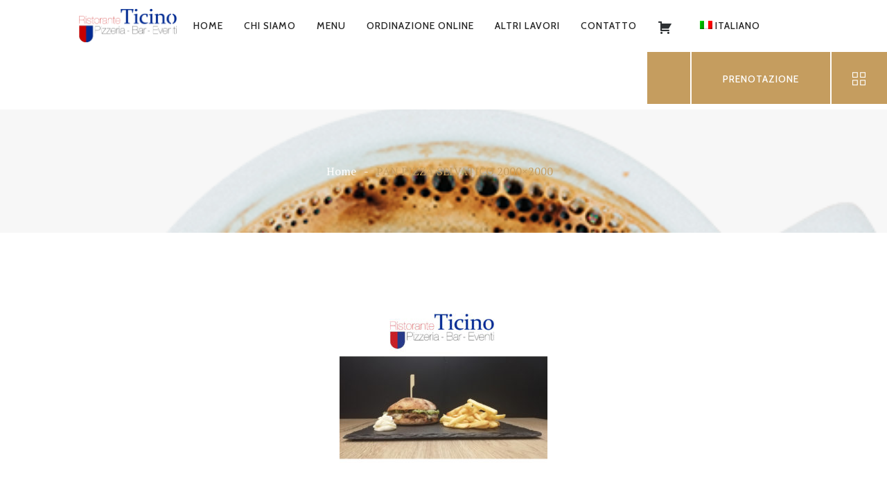

--- FILE ---
content_type: text/html; charset=UTF-8
request_url: https://www.ristoranteticino.ch/?attachment_id=2317
body_size: 16964
content:
<!DOCTYPE html>
<html dir="ltr" lang="it-IT" prefix="og: https://ogp.me/ns#" prefix="og: http://ogp.me/ns# fb: http://ogp.me/ns/fb#" class="no-js no-svg">
<head>
<meta charset="UTF-8">
<meta name="viewport" content="width=device-width, initial-scale=1">
<link rel="profile" href="https://gmpg.org/xfn/11">

<link href="https://fonts.googleapis.com" rel="preconnect" crossorigin><link href="https://fonts.gstatic.com" rel="preconnect" crossorigin><title>PAN PIZZA SELVATICO 2000×2000 | Ristorante Ticino</title>
                        <script>
                            /* You can add more configuration options to webfontloader by previously defining the WebFontConfig with your options */
                            if ( typeof WebFontConfig === "undefined" ) {
                                WebFontConfig = new Object();
                            }
                            WebFontConfig['google'] = {families: ['Lato:400,700', 'Cabin:700,500&amp;subset=latin']};

                            (function() {
                                var wf = document.createElement( 'script' );
                                wf.src = 'https://ajax.googleapis.com/ajax/libs/webfont/1.5.3/webfont.js';
                                wf.type = 'text/javascript';
                                wf.async = 'true';
                                var s = document.getElementsByTagName( 'script' )[0];
                                s.parentNode.insertBefore( wf, s );
                            })();
                        </script>
                        	<style>img:is([sizes="auto" i], [sizes^="auto," i]) { contain-intrinsic-size: 3000px 1500px }</style>
	
		<!-- All in One SEO 4.9.2 - aioseo.com -->
	<meta name="robots" content="max-image-preview:large" />
	<meta name="author" content="admin"/>
	<link rel="canonical" href="https://www.ristoranteticino.ch/?attachment_id=2317" />
	<meta name="generator" content="All in One SEO (AIOSEO) 4.9.2" />
		<meta property="og:locale" content="it_IT" />
		<meta property="og:site_name" content="Ristorante Ticino | Pizzeria - Bar - Eventi" />
		<meta property="og:type" content="article" />
		<meta property="og:title" content="PAN PIZZA SELVATICO 2000×2000 | Ristorante Ticino" />
		<meta property="og:url" content="https://www.ristoranteticino.ch/?attachment_id=2317" />
		<meta property="og:image" content="https://www.ristoranteticino.ch/wp-content/uploads/2020/03/ticino-logo-500x500-1.jpg" />
		<meta property="og:image:secure_url" content="https://www.ristoranteticino.ch/wp-content/uploads/2020/03/ticino-logo-500x500-1.jpg" />
		<meta property="article:published_time" content="2020-09-24T09:38:02+00:00" />
		<meta property="article:modified_time" content="2020-09-24T09:38:02+00:00" />
		<meta property="article:publisher" content="https://www.facebook.com/ticinoristorante" />
		<meta name="twitter:card" content="summary" />
		<meta name="twitter:title" content="PAN PIZZA SELVATICO 2000×2000 | Ristorante Ticino" />
		<meta name="twitter:image" content="https://www.ristoranteticino.ch/wp-content/uploads/2020/03/ticino-logo-500x500-1.jpg" />
		<script type="application/ld+json" class="aioseo-schema">
			{"@context":"https:\/\/schema.org","@graph":[{"@type":"BreadcrumbList","@id":"https:\/\/www.ristoranteticino.ch\/?attachment_id=2317#breadcrumblist","itemListElement":[{"@type":"ListItem","@id":"https:\/\/www.ristoranteticino.ch#listItem","position":1,"name":"Home","item":"https:\/\/www.ristoranteticino.ch","nextItem":{"@type":"ListItem","@id":"https:\/\/www.ristoranteticino.ch\/?attachment_id=2317#listItem","name":"PAN PIZZA SELVATICO 2000&#215;2000"}},{"@type":"ListItem","@id":"https:\/\/www.ristoranteticino.ch\/?attachment_id=2317#listItem","position":2,"name":"PAN PIZZA SELVATICO 2000&#215;2000","previousItem":{"@type":"ListItem","@id":"https:\/\/www.ristoranteticino.ch#listItem","name":"Home"}}]},{"@type":"ItemPage","@id":"https:\/\/www.ristoranteticino.ch\/?attachment_id=2317#itempage","url":"https:\/\/www.ristoranteticino.ch\/?attachment_id=2317","name":"PAN PIZZA SELVATICO 2000\u00d72000 | Ristorante Ticino","inLanguage":"it-IT","isPartOf":{"@id":"https:\/\/www.ristoranteticino.ch\/#website"},"breadcrumb":{"@id":"https:\/\/www.ristoranteticino.ch\/?attachment_id=2317#breadcrumblist"},"author":{"@id":"https:\/\/www.ristoranteticino.ch\/author\/admin\/#author"},"creator":{"@id":"https:\/\/www.ristoranteticino.ch\/author\/admin\/#author"},"datePublished":"2020-09-24T09:38:02+00:00","dateModified":"2020-09-24T09:38:02+00:00"},{"@type":"Organization","@id":"https:\/\/www.ristoranteticino.ch\/#organization","name":"Ristorante Ticino","description":"Pizzeria - Bar - Eventi","url":"https:\/\/www.ristoranteticino.ch\/","telephone":"+41916302928","logo":{"@type":"ImageObject","url":"https:\/\/www.ristoranteticino.ch\/wp-content\/uploads\/2020\/03\/ticino-logo-500x500-1.jpg","@id":"https:\/\/www.ristoranteticino.ch\/?attachment_id=2317\/#organizationLogo","width":500,"height":500,"caption":"Logo Ristorante Ticino"},"image":{"@id":"https:\/\/www.ristoranteticino.ch\/?attachment_id=2317\/#organizationLogo"},"sameAs":["https:\/\/www.facebook.com\/ticinoristorante","https:\/\/www.instagram.com\/ristorante_ticino"]},{"@type":"Person","@id":"https:\/\/www.ristoranteticino.ch\/author\/admin\/#author","url":"https:\/\/www.ristoranteticino.ch\/author\/admin\/","name":"admin","image":{"@type":"ImageObject","@id":"https:\/\/www.ristoranteticino.ch\/?attachment_id=2317#authorImage","url":"https:\/\/secure.gravatar.com\/avatar\/242eb840c4fd5bbe9bfb5f4aa64e9b6549a350aa959fcf265e1c7ecc0590056c?s=96&d=mm&r=g","width":96,"height":96,"caption":"admin"}},{"@type":"WebSite","@id":"https:\/\/www.ristoranteticino.ch\/#website","url":"https:\/\/www.ristoranteticino.ch\/","name":"Ristorante Ticino","description":"Pizzeria - Bar - Eventi","inLanguage":"it-IT","publisher":{"@id":"https:\/\/www.ristoranteticino.ch\/#organization"}}]}
		</script>
		<!-- All in One SEO -->

<link rel="alternate" hreflang="it" href="https://www.ristoranteticino.ch/?attachment_id=2317" />
<link rel="alternate" hreflang="de" href="https://www.ristoranteticino.ch/?attachment_id=2319&#038;lang=de" />
<link rel="alternate" hreflang="en" href="https://www.ristoranteticino.ch/?attachment_id=2318&#038;lang=en" />
<link rel="alternate" hreflang="x-default" href="https://www.ristoranteticino.ch/?attachment_id=2317" />
<link rel='dns-prefetch' href='//www.googletagmanager.com' />
<link rel='dns-prefetch' href='//fonts.googleapis.com' />
<link rel='dns-prefetch' href='//pagead2.googlesyndication.com' />
<link rel="alternate" type="application/rss+xml" title="Ristorante Ticino &raquo; Feed" href="https://www.ristoranteticino.ch/feed/" />
<link rel="alternate" type="application/rss+xml" title="Ristorante Ticino &raquo; Feed dei commenti" href="https://www.ristoranteticino.ch/comments/feed/" />
<link rel="alternate" type="application/rss+xml" title="Ristorante Ticino &raquo; PAN PIZZA SELVATICO 2000&#215;2000 Feed dei commenti" href="https://www.ristoranteticino.ch/?attachment_id=2317/feed/" />
<meta property="og:title" content="PAN PIZZA SELVATICO 2000&#215;2000"/>
<meta property="og:type" content="article"/>
<meta property="og:url" content="https://www.ristoranteticino.ch/?attachment_id=2317"/>
<meta property="og:site_name" content="Ristorante Ticino"/>
<meta property="og:description" content=""/><script type="text/javascript">
/* <![CDATA[ */
window._wpemojiSettings = {"baseUrl":"https:\/\/s.w.org\/images\/core\/emoji\/16.0.1\/72x72\/","ext":".png","svgUrl":"https:\/\/s.w.org\/images\/core\/emoji\/16.0.1\/svg\/","svgExt":".svg","source":{"concatemoji":"https:\/\/www.ristoranteticino.ch\/wp-includes\/js\/wp-emoji-release.min.js?ver=6.8.3"}};
/*! This file is auto-generated */
!function(s,n){var o,i,e;function c(e){try{var t={supportTests:e,timestamp:(new Date).valueOf()};sessionStorage.setItem(o,JSON.stringify(t))}catch(e){}}function p(e,t,n){e.clearRect(0,0,e.canvas.width,e.canvas.height),e.fillText(t,0,0);var t=new Uint32Array(e.getImageData(0,0,e.canvas.width,e.canvas.height).data),a=(e.clearRect(0,0,e.canvas.width,e.canvas.height),e.fillText(n,0,0),new Uint32Array(e.getImageData(0,0,e.canvas.width,e.canvas.height).data));return t.every(function(e,t){return e===a[t]})}function u(e,t){e.clearRect(0,0,e.canvas.width,e.canvas.height),e.fillText(t,0,0);for(var n=e.getImageData(16,16,1,1),a=0;a<n.data.length;a++)if(0!==n.data[a])return!1;return!0}function f(e,t,n,a){switch(t){case"flag":return n(e,"\ud83c\udff3\ufe0f\u200d\u26a7\ufe0f","\ud83c\udff3\ufe0f\u200b\u26a7\ufe0f")?!1:!n(e,"\ud83c\udde8\ud83c\uddf6","\ud83c\udde8\u200b\ud83c\uddf6")&&!n(e,"\ud83c\udff4\udb40\udc67\udb40\udc62\udb40\udc65\udb40\udc6e\udb40\udc67\udb40\udc7f","\ud83c\udff4\u200b\udb40\udc67\u200b\udb40\udc62\u200b\udb40\udc65\u200b\udb40\udc6e\u200b\udb40\udc67\u200b\udb40\udc7f");case"emoji":return!a(e,"\ud83e\udedf")}return!1}function g(e,t,n,a){var r="undefined"!=typeof WorkerGlobalScope&&self instanceof WorkerGlobalScope?new OffscreenCanvas(300,150):s.createElement("canvas"),o=r.getContext("2d",{willReadFrequently:!0}),i=(o.textBaseline="top",o.font="600 32px Arial",{});return e.forEach(function(e){i[e]=t(o,e,n,a)}),i}function t(e){var t=s.createElement("script");t.src=e,t.defer=!0,s.head.appendChild(t)}"undefined"!=typeof Promise&&(o="wpEmojiSettingsSupports",i=["flag","emoji"],n.supports={everything:!0,everythingExceptFlag:!0},e=new Promise(function(e){s.addEventListener("DOMContentLoaded",e,{once:!0})}),new Promise(function(t){var n=function(){try{var e=JSON.parse(sessionStorage.getItem(o));if("object"==typeof e&&"number"==typeof e.timestamp&&(new Date).valueOf()<e.timestamp+604800&&"object"==typeof e.supportTests)return e.supportTests}catch(e){}return null}();if(!n){if("undefined"!=typeof Worker&&"undefined"!=typeof OffscreenCanvas&&"undefined"!=typeof URL&&URL.createObjectURL&&"undefined"!=typeof Blob)try{var e="postMessage("+g.toString()+"("+[JSON.stringify(i),f.toString(),p.toString(),u.toString()].join(",")+"));",a=new Blob([e],{type:"text/javascript"}),r=new Worker(URL.createObjectURL(a),{name:"wpTestEmojiSupports"});return void(r.onmessage=function(e){c(n=e.data),r.terminate(),t(n)})}catch(e){}c(n=g(i,f,p,u))}t(n)}).then(function(e){for(var t in e)n.supports[t]=e[t],n.supports.everything=n.supports.everything&&n.supports[t],"flag"!==t&&(n.supports.everythingExceptFlag=n.supports.everythingExceptFlag&&n.supports[t]);n.supports.everythingExceptFlag=n.supports.everythingExceptFlag&&!n.supports.flag,n.DOMReady=!1,n.readyCallback=function(){n.DOMReady=!0}}).then(function(){return e}).then(function(){var e;n.supports.everything||(n.readyCallback(),(e=n.source||{}).concatemoji?t(e.concatemoji):e.wpemoji&&e.twemoji&&(t(e.twemoji),t(e.wpemoji)))}))}((window,document),window._wpemojiSettings);
/* ]]> */
</script>
<link rel='stylesheet' id='customify-font-stylesheet-0-css' href='https://fonts.googleapis.com/css2?family=Abril%20Fatface:ital,wght@0,400&#038;family=PT%20Serif:ital,wght@0,400;0,700;1,400;1,700&#038;display=swap' type='text/css' media='all' />
<style id='wp-emoji-styles-inline-css' type='text/css'>

	img.wp-smiley, img.emoji {
		display: inline !important;
		border: none !important;
		box-shadow: none !important;
		height: 1em !important;
		width: 1em !important;
		margin: 0 0.07em !important;
		vertical-align: -0.1em !important;
		background: none !important;
		padding: 0 !important;
	}
</style>
<link rel='stylesheet' id='wp-block-library-css' href='https://www.ristoranteticino.ch/wp-includes/css/dist/block-library/style.min.css?ver=6.8.3' type='text/css' media='all' />
<style id='wp-block-library-theme-inline-css' type='text/css'>
.wp-block-audio :where(figcaption){color:#555;font-size:13px;text-align:center}.is-dark-theme .wp-block-audio :where(figcaption){color:#ffffffa6}.wp-block-audio{margin:0 0 1em}.wp-block-code{border:1px solid #ccc;border-radius:4px;font-family:Menlo,Consolas,monaco,monospace;padding:.8em 1em}.wp-block-embed :where(figcaption){color:#555;font-size:13px;text-align:center}.is-dark-theme .wp-block-embed :where(figcaption){color:#ffffffa6}.wp-block-embed{margin:0 0 1em}.blocks-gallery-caption{color:#555;font-size:13px;text-align:center}.is-dark-theme .blocks-gallery-caption{color:#ffffffa6}:root :where(.wp-block-image figcaption){color:#555;font-size:13px;text-align:center}.is-dark-theme :root :where(.wp-block-image figcaption){color:#ffffffa6}.wp-block-image{margin:0 0 1em}.wp-block-pullquote{border-bottom:4px solid;border-top:4px solid;color:currentColor;margin-bottom:1.75em}.wp-block-pullquote cite,.wp-block-pullquote footer,.wp-block-pullquote__citation{color:currentColor;font-size:.8125em;font-style:normal;text-transform:uppercase}.wp-block-quote{border-left:.25em solid;margin:0 0 1.75em;padding-left:1em}.wp-block-quote cite,.wp-block-quote footer{color:currentColor;font-size:.8125em;font-style:normal;position:relative}.wp-block-quote:where(.has-text-align-right){border-left:none;border-right:.25em solid;padding-left:0;padding-right:1em}.wp-block-quote:where(.has-text-align-center){border:none;padding-left:0}.wp-block-quote.is-large,.wp-block-quote.is-style-large,.wp-block-quote:where(.is-style-plain){border:none}.wp-block-search .wp-block-search__label{font-weight:700}.wp-block-search__button{border:1px solid #ccc;padding:.375em .625em}:where(.wp-block-group.has-background){padding:1.25em 2.375em}.wp-block-separator.has-css-opacity{opacity:.4}.wp-block-separator{border:none;border-bottom:2px solid;margin-left:auto;margin-right:auto}.wp-block-separator.has-alpha-channel-opacity{opacity:1}.wp-block-separator:not(.is-style-wide):not(.is-style-dots){width:100px}.wp-block-separator.has-background:not(.is-style-dots){border-bottom:none;height:1px}.wp-block-separator.has-background:not(.is-style-wide):not(.is-style-dots){height:2px}.wp-block-table{margin:0 0 1em}.wp-block-table td,.wp-block-table th{word-break:normal}.wp-block-table :where(figcaption){color:#555;font-size:13px;text-align:center}.is-dark-theme .wp-block-table :where(figcaption){color:#ffffffa6}.wp-block-video :where(figcaption){color:#555;font-size:13px;text-align:center}.is-dark-theme .wp-block-video :where(figcaption){color:#ffffffa6}.wp-block-video{margin:0 0 1em}:root :where(.wp-block-template-part.has-background){margin-bottom:0;margin-top:0;padding:1.25em 2.375em}
</style>
<style id='classic-theme-styles-inline-css' type='text/css'>
/*! This file is auto-generated */
.wp-block-button__link{color:#fff;background-color:#32373c;border-radius:9999px;box-shadow:none;text-decoration:none;padding:calc(.667em + 2px) calc(1.333em + 2px);font-size:1.125em}.wp-block-file__button{background:#32373c;color:#fff;text-decoration:none}
</style>
<link rel='stylesheet' id='aioseo/css/src/vue/standalone/blocks/table-of-contents/global.scss-css' href='https://www.ristoranteticino.ch/wp-content/plugins/all-in-one-seo-pack/dist/Lite/assets/css/table-of-contents/global.e90f6d47.css?ver=4.9.2' type='text/css' media='all' />
<style id='global-styles-inline-css' type='text/css'>
:root{--wp--preset--aspect-ratio--square: 1;--wp--preset--aspect-ratio--4-3: 4/3;--wp--preset--aspect-ratio--3-4: 3/4;--wp--preset--aspect-ratio--3-2: 3/2;--wp--preset--aspect-ratio--2-3: 2/3;--wp--preset--aspect-ratio--16-9: 16/9;--wp--preset--aspect-ratio--9-16: 9/16;--wp--preset--color--black: #000000;--wp--preset--color--cyan-bluish-gray: #abb8c3;--wp--preset--color--white: #FFF;--wp--preset--color--pale-pink: #f78da7;--wp--preset--color--vivid-red: #cf2e2e;--wp--preset--color--luminous-vivid-orange: #ff6900;--wp--preset--color--luminous-vivid-amber: #fcb900;--wp--preset--color--light-green-cyan: #7bdcb5;--wp--preset--color--vivid-green-cyan: #00d084;--wp--preset--color--pale-cyan-blue: #8ed1fc;--wp--preset--color--vivid-cyan-blue: #0693e3;--wp--preset--color--vivid-purple: #9b51e0;--wp--preset--color--dark-gray: #111;--wp--preset--color--light-gray: #767676;--wp--preset--gradient--vivid-cyan-blue-to-vivid-purple: linear-gradient(135deg,rgba(6,147,227,1) 0%,rgb(155,81,224) 100%);--wp--preset--gradient--light-green-cyan-to-vivid-green-cyan: linear-gradient(135deg,rgb(122,220,180) 0%,rgb(0,208,130) 100%);--wp--preset--gradient--luminous-vivid-amber-to-luminous-vivid-orange: linear-gradient(135deg,rgba(252,185,0,1) 0%,rgba(255,105,0,1) 100%);--wp--preset--gradient--luminous-vivid-orange-to-vivid-red: linear-gradient(135deg,rgba(255,105,0,1) 0%,rgb(207,46,46) 100%);--wp--preset--gradient--very-light-gray-to-cyan-bluish-gray: linear-gradient(135deg,rgb(238,238,238) 0%,rgb(169,184,195) 100%);--wp--preset--gradient--cool-to-warm-spectrum: linear-gradient(135deg,rgb(74,234,220) 0%,rgb(151,120,209) 20%,rgb(207,42,186) 40%,rgb(238,44,130) 60%,rgb(251,105,98) 80%,rgb(254,248,76) 100%);--wp--preset--gradient--blush-light-purple: linear-gradient(135deg,rgb(255,206,236) 0%,rgb(152,150,240) 100%);--wp--preset--gradient--blush-bordeaux: linear-gradient(135deg,rgb(254,205,165) 0%,rgb(254,45,45) 50%,rgb(107,0,62) 100%);--wp--preset--gradient--luminous-dusk: linear-gradient(135deg,rgb(255,203,112) 0%,rgb(199,81,192) 50%,rgb(65,88,208) 100%);--wp--preset--gradient--pale-ocean: linear-gradient(135deg,rgb(255,245,203) 0%,rgb(182,227,212) 50%,rgb(51,167,181) 100%);--wp--preset--gradient--electric-grass: linear-gradient(135deg,rgb(202,248,128) 0%,rgb(113,206,126) 100%);--wp--preset--gradient--midnight: linear-gradient(135deg,rgb(2,3,129) 0%,rgb(40,116,252) 100%);--wp--preset--font-size--small: 13px;--wp--preset--font-size--medium: 20px;--wp--preset--font-size--large: 36px;--wp--preset--font-size--x-large: 42px;--wp--preset--spacing--20: 0.44rem;--wp--preset--spacing--30: 0.67rem;--wp--preset--spacing--40: 1rem;--wp--preset--spacing--50: 1.5rem;--wp--preset--spacing--60: 2.25rem;--wp--preset--spacing--70: 3.38rem;--wp--preset--spacing--80: 5.06rem;--wp--preset--shadow--natural: 6px 6px 9px rgba(0, 0, 0, 0.2);--wp--preset--shadow--deep: 12px 12px 50px rgba(0, 0, 0, 0.4);--wp--preset--shadow--sharp: 6px 6px 0px rgba(0, 0, 0, 0.2);--wp--preset--shadow--outlined: 6px 6px 0px -3px rgba(255, 255, 255, 1), 6px 6px rgba(0, 0, 0, 1);--wp--preset--shadow--crisp: 6px 6px 0px rgba(0, 0, 0, 1);}:where(.is-layout-flex){gap: 0.5em;}:where(.is-layout-grid){gap: 0.5em;}body .is-layout-flex{display: flex;}.is-layout-flex{flex-wrap: wrap;align-items: center;}.is-layout-flex > :is(*, div){margin: 0;}body .is-layout-grid{display: grid;}.is-layout-grid > :is(*, div){margin: 0;}:where(.wp-block-columns.is-layout-flex){gap: 2em;}:where(.wp-block-columns.is-layout-grid){gap: 2em;}:where(.wp-block-post-template.is-layout-flex){gap: 1.25em;}:where(.wp-block-post-template.is-layout-grid){gap: 1.25em;}.has-black-color{color: var(--wp--preset--color--black) !important;}.has-cyan-bluish-gray-color{color: var(--wp--preset--color--cyan-bluish-gray) !important;}.has-white-color{color: var(--wp--preset--color--white) !important;}.has-pale-pink-color{color: var(--wp--preset--color--pale-pink) !important;}.has-vivid-red-color{color: var(--wp--preset--color--vivid-red) !important;}.has-luminous-vivid-orange-color{color: var(--wp--preset--color--luminous-vivid-orange) !important;}.has-luminous-vivid-amber-color{color: var(--wp--preset--color--luminous-vivid-amber) !important;}.has-light-green-cyan-color{color: var(--wp--preset--color--light-green-cyan) !important;}.has-vivid-green-cyan-color{color: var(--wp--preset--color--vivid-green-cyan) !important;}.has-pale-cyan-blue-color{color: var(--wp--preset--color--pale-cyan-blue) !important;}.has-vivid-cyan-blue-color{color: var(--wp--preset--color--vivid-cyan-blue) !important;}.has-vivid-purple-color{color: var(--wp--preset--color--vivid-purple) !important;}.has-black-background-color{background-color: var(--wp--preset--color--black) !important;}.has-cyan-bluish-gray-background-color{background-color: var(--wp--preset--color--cyan-bluish-gray) !important;}.has-white-background-color{background-color: var(--wp--preset--color--white) !important;}.has-pale-pink-background-color{background-color: var(--wp--preset--color--pale-pink) !important;}.has-vivid-red-background-color{background-color: var(--wp--preset--color--vivid-red) !important;}.has-luminous-vivid-orange-background-color{background-color: var(--wp--preset--color--luminous-vivid-orange) !important;}.has-luminous-vivid-amber-background-color{background-color: var(--wp--preset--color--luminous-vivid-amber) !important;}.has-light-green-cyan-background-color{background-color: var(--wp--preset--color--light-green-cyan) !important;}.has-vivid-green-cyan-background-color{background-color: var(--wp--preset--color--vivid-green-cyan) !important;}.has-pale-cyan-blue-background-color{background-color: var(--wp--preset--color--pale-cyan-blue) !important;}.has-vivid-cyan-blue-background-color{background-color: var(--wp--preset--color--vivid-cyan-blue) !important;}.has-vivid-purple-background-color{background-color: var(--wp--preset--color--vivid-purple) !important;}.has-black-border-color{border-color: var(--wp--preset--color--black) !important;}.has-cyan-bluish-gray-border-color{border-color: var(--wp--preset--color--cyan-bluish-gray) !important;}.has-white-border-color{border-color: var(--wp--preset--color--white) !important;}.has-pale-pink-border-color{border-color: var(--wp--preset--color--pale-pink) !important;}.has-vivid-red-border-color{border-color: var(--wp--preset--color--vivid-red) !important;}.has-luminous-vivid-orange-border-color{border-color: var(--wp--preset--color--luminous-vivid-orange) !important;}.has-luminous-vivid-amber-border-color{border-color: var(--wp--preset--color--luminous-vivid-amber) !important;}.has-light-green-cyan-border-color{border-color: var(--wp--preset--color--light-green-cyan) !important;}.has-vivid-green-cyan-border-color{border-color: var(--wp--preset--color--vivid-green-cyan) !important;}.has-pale-cyan-blue-border-color{border-color: var(--wp--preset--color--pale-cyan-blue) !important;}.has-vivid-cyan-blue-border-color{border-color: var(--wp--preset--color--vivid-cyan-blue) !important;}.has-vivid-purple-border-color{border-color: var(--wp--preset--color--vivid-purple) !important;}.has-vivid-cyan-blue-to-vivid-purple-gradient-background{background: var(--wp--preset--gradient--vivid-cyan-blue-to-vivid-purple) !important;}.has-light-green-cyan-to-vivid-green-cyan-gradient-background{background: var(--wp--preset--gradient--light-green-cyan-to-vivid-green-cyan) !important;}.has-luminous-vivid-amber-to-luminous-vivid-orange-gradient-background{background: var(--wp--preset--gradient--luminous-vivid-amber-to-luminous-vivid-orange) !important;}.has-luminous-vivid-orange-to-vivid-red-gradient-background{background: var(--wp--preset--gradient--luminous-vivid-orange-to-vivid-red) !important;}.has-very-light-gray-to-cyan-bluish-gray-gradient-background{background: var(--wp--preset--gradient--very-light-gray-to-cyan-bluish-gray) !important;}.has-cool-to-warm-spectrum-gradient-background{background: var(--wp--preset--gradient--cool-to-warm-spectrum) !important;}.has-blush-light-purple-gradient-background{background: var(--wp--preset--gradient--blush-light-purple) !important;}.has-blush-bordeaux-gradient-background{background: var(--wp--preset--gradient--blush-bordeaux) !important;}.has-luminous-dusk-gradient-background{background: var(--wp--preset--gradient--luminous-dusk) !important;}.has-pale-ocean-gradient-background{background: var(--wp--preset--gradient--pale-ocean) !important;}.has-electric-grass-gradient-background{background: var(--wp--preset--gradient--electric-grass) !important;}.has-midnight-gradient-background{background: var(--wp--preset--gradient--midnight) !important;}.has-small-font-size{font-size: var(--wp--preset--font-size--small) !important;}.has-medium-font-size{font-size: var(--wp--preset--font-size--medium) !important;}.has-large-font-size{font-size: var(--wp--preset--font-size--large) !important;}.has-x-large-font-size{font-size: var(--wp--preset--font-size--x-large) !important;}
:where(.wp-block-post-template.is-layout-flex){gap: 1.25em;}:where(.wp-block-post-template.is-layout-grid){gap: 1.25em;}
:where(.wp-block-columns.is-layout-flex){gap: 2em;}:where(.wp-block-columns.is-layout-grid){gap: 2em;}
:root :where(.wp-block-pullquote){font-size: 1.5em;line-height: 1.6;}
</style>
<link rel='stylesheet' id='contact-form-7-css' href='https://www.ristoranteticino.ch/wp-content/plugins/contact-form-7/includes/css/styles.css?ver=6.1.4' type='text/css' media='all' />
<link rel='stylesheet' id='gridable-css' href='https://www.ristoranteticino.ch/wp-content/plugins/gridable/public/css/gridable-style.css?ver=1.2.9' type='text/css' media='all' />
<link rel='stylesheet' id='woocommerce-layout-css' href='https://www.ristoranteticino.ch/wp-content/plugins/woocommerce/assets/css/woocommerce-layout.css?ver=10.4.3' type='text/css' media='all' />
<link rel='stylesheet' id='woocommerce-smallscreen-css' href='https://www.ristoranteticino.ch/wp-content/plugins/woocommerce/assets/css/woocommerce-smallscreen.css?ver=10.4.3' type='text/css' media='only screen and (max-width: 768px)' />
<link rel='stylesheet' id='woocommerce-general-css' href='https://www.ristoranteticino.ch/wp-content/plugins/woocommerce/assets/css/woocommerce.css?ver=10.4.3' type='text/css' media='all' />
<style id='woocommerce-inline-inline-css' type='text/css'>
.woocommerce form .form-row .required { visibility: visible; }
</style>
<link rel='stylesheet' id='wpml-legacy-dropdown-0-css' href='https://www.ristoranteticino.ch/wp-content/plugins/sitepress-multilingual-cms/templates/language-switchers/legacy-dropdown/style.min.css?ver=1' type='text/css' media='all' />
<style id='wpml-legacy-dropdown-0-inline-css' type='text/css'>
.wpml-ls-statics-shortcode_actions, .wpml-ls-statics-shortcode_actions .wpml-ls-sub-menu, .wpml-ls-statics-shortcode_actions a {border-color:#EEEEEE;}.wpml-ls-statics-shortcode_actions a, .wpml-ls-statics-shortcode_actions .wpml-ls-sub-menu a, .wpml-ls-statics-shortcode_actions .wpml-ls-sub-menu a:link, .wpml-ls-statics-shortcode_actions li:not(.wpml-ls-current-language) .wpml-ls-link, .wpml-ls-statics-shortcode_actions li:not(.wpml-ls-current-language) .wpml-ls-link:link {color:#444444;background-color:#ffffff;}.wpml-ls-statics-shortcode_actions .wpml-ls-sub-menu a:hover,.wpml-ls-statics-shortcode_actions .wpml-ls-sub-menu a:focus, .wpml-ls-statics-shortcode_actions .wpml-ls-sub-menu a:link:hover, .wpml-ls-statics-shortcode_actions .wpml-ls-sub-menu a:link:focus {color:#000000;background-color:#eeeeee;}.wpml-ls-statics-shortcode_actions .wpml-ls-current-language > a {color:#444444;background-color:#ffffff;}.wpml-ls-statics-shortcode_actions .wpml-ls-current-language:hover>a, .wpml-ls-statics-shortcode_actions .wpml-ls-current-language>a:focus {color:#000000;background-color:#eeeeee;}
</style>
<link rel='stylesheet' id='wpml-menu-item-0-css' href='https://www.ristoranteticino.ch/wp-content/plugins/sitepress-multilingual-cms/templates/language-switchers/menu-item/style.min.css?ver=1' type='text/css' media='all' />
<style id='wpml-menu-item-0-inline-css' type='text/css'>
#lang_sel img, #lang_sel_list img, #lang_sel_footer img { display: inline; }
</style>
<link rel='stylesheet' id='js_composer_front-css' href='https://www.ristoranteticino.ch/wp-content/plugins/js_composer/assets/css/js_composer.min.css?ver=6.9.0' type='text/css' media='all' />
<link rel='stylesheet' id='bootstrap-css' href='https://www.ristoranteticino.ch/wp-content/themes/palmplaza/assets/css/bootstrap.min.css?ver=4.1.1' type='text/css' media='all' />
<link rel='stylesheet' id='font-awesome-css' href='https://www.ristoranteticino.ch/wp-content/themes/palmplaza/assets/css/font-awesome.min.css?ver=4.7.0' type='text/css' media='all' />
<link rel='stylesheet' id='themify-icons-css' href='https://www.ristoranteticino.ch/wp-content/themes/palmplaza/assets/css/themify-icons.css?ver=1.0.1' type='text/css' media='all' />
<link rel='stylesheet' id='simple-line-icons-css' href='https://www.ristoranteticino.ch/wp-content/themes/palmplaza/assets/css/simple-line-icons.css?ver=1.0' type='text/css' media='all' />
<link rel='stylesheet' id='animate-css' href='https://www.ristoranteticino.ch/wp-content/themes/palmplaza/assets/css/animate.min.css?ver=3.5.1' type='text/css' media='all' />
<link rel='stylesheet' id='palmplaza-style-css' href='https://www.ristoranteticino.ch/wp-content/themes/palmplaza/style.css?ver=1.0' type='text/css' media='all' />
<link rel='stylesheet' id='palmplaza-shortcode-css' href='https://www.ristoranteticino.ch/wp-content/themes/palmplaza/assets/css/shortcode.css?ver=1.0' type='text/css' media='all' />
<link rel='stylesheet' id='palmplaza-theme-style-css' href='https://www.ristoranteticino.ch/wp-content/uploads/palmplaza/theme_1.css?ver=1.0' type='text/css' media='all' />
<style id='palmplaza-theme-style-inline-css' type='text/css'>

	/*
	 * Palmplaza Theme Post Style
	 */


</style>
<link rel='stylesheet' id='palmplaza-child-theme-style-css' href='https://www.ristoranteticino.ch/wp-content/themes/palmplaza-child/style.css' type='text/css' media='all' />
<script type="text/javascript" src="https://www.ristoranteticino.ch/wp-includes/js/jquery/jquery.min.js?ver=3.7.1" id="jquery-core-js"></script>
<script type="text/javascript" src="https://www.ristoranteticino.ch/wp-includes/js/jquery/jquery-migrate.min.js?ver=3.4.1" id="jquery-migrate-js"></script>
<script type="text/javascript" src="https://www.ristoranteticino.ch/wp-content/plugins/gridable/public/js/gridable-scripts.js?ver=1.2.9" id="gridable-js"></script>
<script type="text/javascript" src="https://www.ristoranteticino.ch/wp-content/plugins/sitepress-multilingual-cms/templates/language-switchers/legacy-dropdown/script.min.js?ver=1" id="wpml-legacy-dropdown-0-js"></script>
<script type="text/javascript" src="https://www.ristoranteticino.ch/wp-content/plugins/woocommerce/assets/js/jquery-blockui/jquery.blockUI.min.js?ver=2.7.0-wc.10.4.3" id="wc-jquery-blockui-js" data-wp-strategy="defer"></script>
<script type="text/javascript" id="wc-add-to-cart-js-extra">
/* <![CDATA[ */
var wc_add_to_cart_params = {"ajax_url":"\/wp-admin\/admin-ajax.php","wc_ajax_url":"\/?wc-ajax=%%endpoint%%","i18n_view_cart":"Visualizza carrello","cart_url":"https:\/\/www.ristoranteticino.ch\/carrello\/","is_cart":"","cart_redirect_after_add":"no"};
/* ]]> */
</script>
<script type="text/javascript" src="https://www.ristoranteticino.ch/wp-content/plugins/woocommerce/assets/js/frontend/add-to-cart.min.js?ver=10.4.3" id="wc-add-to-cart-js" data-wp-strategy="defer"></script>
<script type="text/javascript" src="https://www.ristoranteticino.ch/wp-content/plugins/js_composer/assets/js/vendors/woocommerce-add-to-cart.js?ver=6.9.0" id="vc_woocommerce-add-to-cart-js-js"></script>
<!--[if lt IE 9]>
<script type="text/javascript" src="https://www.ristoranteticino.ch/wp-content/themes/palmplaza/assets/js/html5.js?ver=3.7.3" id="html5-js"></script>
<![endif]-->

<!-- Snippet del tag Google (gtag.js) aggiunto da Site Kit -->
<!-- Snippet Google Analytics aggiunto da Site Kit -->
<script type="text/javascript" src="https://www.googletagmanager.com/gtag/js?id=GT-WB743TR" id="google_gtagjs-js" async></script>
<script type="text/javascript" id="google_gtagjs-js-after">
/* <![CDATA[ */
window.dataLayer = window.dataLayer || [];function gtag(){dataLayer.push(arguments);}
gtag("set","linker",{"domains":["www.ristoranteticino.ch"]});
gtag("js", new Date());
gtag("set", "developer_id.dZTNiMT", true);
gtag("config", "GT-WB743TR");
/* ]]> */
</script>
<link rel="https://api.w.org/" href="https://www.ristoranteticino.ch/wp-json/" /><link rel="alternate" title="JSON" type="application/json" href="https://www.ristoranteticino.ch/wp-json/wp/v2/media/2317" /><link rel="EditURI" type="application/rsd+xml" title="RSD" href="https://www.ristoranteticino.ch/xmlrpc.php?rsd" />
<meta name="generator" content="WordPress 6.8.3" />
<meta name="generator" content="WooCommerce 10.4.3" />
<link rel='shortlink' href='https://www.ristoranteticino.ch/?p=2317' />
<link rel="alternate" title="oEmbed (JSON)" type="application/json+oembed" href="https://www.ristoranteticino.ch/wp-json/oembed/1.0/embed?url=https%3A%2F%2Fwww.ristoranteticino.ch%2F%3Fattachment_id%3D2317" />
<link rel="alternate" title="oEmbed (XML)" type="text/xml+oembed" href="https://www.ristoranteticino.ch/wp-json/oembed/1.0/embed?url=https%3A%2F%2Fwww.ristoranteticino.ch%2F%3Fattachment_id%3D2317&#038;format=xml" />
<meta name="generator" content="Site Kit by Google 1.168.0" /><meta name="generator" content="WPML ver:4.8.6 stt:1,3,27;" />
	<noscript><style>.woocommerce-product-gallery{ opacity: 1 !important; }</style></noscript>
	
<!-- Meta tag Google AdSense aggiunti da Site Kit -->
<meta name="google-adsense-platform-account" content="ca-host-pub-2644536267352236">
<meta name="google-adsense-platform-domain" content="sitekit.withgoogle.com">
<!-- Fine dei meta tag Google AdSense aggiunti da Site Kit -->
<meta name="generator" content="Powered by WPBakery Page Builder - drag and drop page builder for WordPress."/>
<style type="text/css" id="custom-background-css">
body.custom-background { background-color: #0c0c0c; }
</style>
	
<!-- Snippet Google Tag Manager aggiunto da Site Kit -->
<script type="text/javascript">
/* <![CDATA[ */

			( function( w, d, s, l, i ) {
				w[l] = w[l] || [];
				w[l].push( {'gtm.start': new Date().getTime(), event: 'gtm.js'} );
				var f = d.getElementsByTagName( s )[0],
					j = d.createElement( s ), dl = l != 'dataLayer' ? '&l=' + l : '';
				j.async = true;
				j.src = 'https://www.googletagmanager.com/gtm.js?id=' + i + dl;
				f.parentNode.insertBefore( j, f );
			} )( window, document, 'script', 'dataLayer', 'GTM-5CTD69L' );
			
/* ]]> */
</script>

<!-- Termina lo snippet Google Tag Manager aggiunto da Site Kit -->

<!-- Snippet Google AdSense aggiunto da Site Kit -->
<script type="text/javascript" async="async" src="https://pagead2.googlesyndication.com/pagead/js/adsbygoogle.js?client=ca-pub-6277006407179637&amp;host=ca-host-pub-2644536267352236" crossorigin="anonymous"></script>

<!-- Termina lo snippet Google AdSense aggiunto da Site Kit -->
<link rel="icon" href="https://www.ristoranteticino.ch/wp-content/uploads/2019/02/cropped-logo-512x512-1-32x32.png" sizes="32x32" />
<link rel="icon" href="https://www.ristoranteticino.ch/wp-content/uploads/2019/02/cropped-logo-512x512-1-192x192.png" sizes="192x192" />
<link rel="apple-touch-icon" href="https://www.ristoranteticino.ch/wp-content/uploads/2019/02/cropped-logo-512x512-1-180x180.png" />
<meta name="msapplication-TileImage" content="https://www.ristoranteticino.ch/wp-content/uploads/2019/02/cropped-logo-512x512-1-270x270.png" />
			<style id="customify_output_style">
				a, .entry-meta a { color: #b2a16b; }
.site-title a, h1, h2, h3, h4, h5, h6,
 h1 a, h2 a, h3 a, h4 a, h5 a, h6 a,
 .widget-title,
 a:hover, .entry-meta a:hover { color: #0c0204; }
body { color: #2d3033; }
body, .site { background: #ffffff; }

@media screen and (min-width: 1000px) { 

	.site-title { font-size: 40px; }

	.site-content { padding: 18px; }

}
			</style>
			<style id="customify_fonts_output">
	
.site-title a, h1, h2, h3, h4, h5, h6, h1 a, h2 a, h3 a, h4 a, h5 a, h6 a, .widget-title {
font-family: "Abril Fatface";
}


html body {
font-family: "PT Serif";
}

</style>
					<style type="text/css" id="wp-custom-css">
			.wpcf7-response-output {
	color: #c59d5f;
}

.grecaptcha-badge {display: none !important}

.header-slider-wrapper {display: none}		</style>
		<noscript><style> .wpb_animate_when_almost_visible { opacity: 1; }</style></noscript><meta property="og:description" content="" />
<meta property="og:title" content="PAN PIZZA SELVATICO 2000&#215;2000" />
<meta property="og:url" content="https://www.ristoranteticino.ch/?attachment_id=2317" />
<meta property="og:type" content="article" />
<meta property="og:site_name" content="Ristorante Ticino" />
<meta property="og:image" content="" />
<meta property="og:image:width" content="1200" />
<meta property="og:image:height" content="630" />
<meta property="og:locale" content="it_IT" />

</head>
<body class="attachment wp-singular attachment-template-default single single-attachment postid-2317 attachmentid-2317 attachment-jpeg custom-background wp-custom-logo wp-embed-responsive wp-theme-palmplaza wp-child-theme-palmplaza-child theme-palmplaza woocommerce-no-js wpb-js-composer js-comp-ver-6.9.0 vc_responsive" data-scroll-time="" data-scroll-distance="">
		<div class="mobile-header">
			<div class="mobile-header-inner hidden-lg-up hidden-lg-land-up">
				<div class="sticky-outer"><div class="sticky-head">						<div class="container">
						<ul class="mobile-header-items nav pull-left">
								<li class="nav-item">
						<div class="nav-item-inner">
											</div>
					</li>
								<li class="nav-item">
						<div class="nav-item-inner">
					<div class="mobile-logo"><a href="https://www.ristoranteticino.ch/" title="Ristorante Ticino" ><img class="img-responsive" src="https://www.ristoranteticino.ch/wp-content/uploads/2019/02/cropped-logo-gross-hoeher.png" alt="Ristorante Ticino" title="Ristorante Ticino" /></a></div>						</div>
					</li>
							</ul>
							<ul class="mobile-header-items nav pull-center">
								<li class="nav-item">
						<div class="nav-item-inner">
											</div>
					</li>
							</ul>
							<ul class="mobile-header-items nav pull-right">
								<li class="nav-item">
						<div class="nav-item-inner">
											</div>
					</li>
								<li class="nav-item">
						<div class="nav-item-inner">
					<a class="mobile-bar-toggle" href="#"><i class="fa fa-bars"></i></a>						</div>
					</li>
							</ul>
									</div><!-- container -->
				</div></div>			</div>
		</div>
				<div class="mobile-bar animate-from-top">
			<a class="mobile-bar-toggle close" href="#"></a>
			<div class="mobile-bar-inner">
				<div class="container">
							<ul class="mobile-bar-items nav flex-column mobile-bar-top">
										<li class="nav-item">
							<div class="nav-item-inner">
													</div>
						</li>
									</ul>
									<ul class="mobile-bar-items nav flex-column mobile-bar-middle">
										<li class="nav-item">
							<div class="nav-item-inner">
													</div>
						</li>
										<li class="nav-item">
							<div class="nav-item-inner">
						<div class="mobile-logo"><a href="https://www.ristoranteticino.ch/" title="Ristorante Ticino" ><img class="img-responsive" src="https://www.ristoranteticino.ch/wp-content/uploads/2019/02/cropped-logo-gross-hoeher.png" alt="Ristorante Ticino" title="Ristorante Ticino" /></a></div>							</div>
						</li>
										<li class="nav-item">
							<div class="nav-item-inner">
						<div class="palmplaza-mobile-main-menu"></div>							</div>
						</li>
									</ul>
									<ul class="mobile-bar-items nav flex-column mobile-bar-bottom">
										<li class="nav-item">
							<div class="nav-item-inner">
													</div>
						</li>
									</ul>
								</div><!-- container -->
			</div>
		</div>
						<div class="secondary-menu-area right-overlay" data-pos="right">
					<span class="close secondary-space-toggle" title="Close"></span>
					<div class="secondary-menu-area-inner">
						<section id="block-11" class="widget widget_block">
<h2 class="wp-block-heading">Ristorante Ticino</h2>
</section><section id="block-12" class="widget widget_block widget_text">
<p>Via Indipendenza 27<br/> 6883 Novazzano<br/> Svizzera<br/> Tel: +41 (0)91  630 29 28</p>
</section><section id="block-21" class="widget widget_block widget_text">
<p><strong> </strong>Lunedì chiuso<br/> Martedì 17:00 – 22:00<br/> Mercoledì 17:00 – 22:00<br/> Giovedì 17:00 – 22:00<br/> Venerdì 17:00 – 23:00<br/> Sabato 17:00 – 23:00<br/> Domenica 17:00 – 22:00</p>
</section><section id="custom_html-2" class="widget_text widget widget_custom_html"><div class="textwidget custom-html-widget"><div id="TA_cdswritereviewlg9" class="TA_cdswritereviewlg"><ul id="7KtQksULFK" class="TA_links TXyyPA"><li id="kiNQFcaeo" class="0gnPRuM"><a target="_blank" href="https://it.tripadvisor.ch/Restaurant_Review-g1932019-d12944842-Reviews-Ristorante_Ticino-Novazzano_Mendrisiotto_Canton_of_Ticino_Swiss_Alps.html"><img src="https://static.tacdn.com/img2/brand_refresh/Tripadvisor_lockup_horizontal_secondary_registered.svg" alt="TripAdvisor"/></a></li></ul></div><script async src="https://www.jscache.com/wejs?wtype=cdswritereviewlg&amp;uniq=9&amp;locationId=12944842&amp;lang=it_CH&amp;lang=it_CH&amp;display_version=2" data-loadtrk onload="this.loadtrk=true"></script></div></section><section id="zozo_contact_info_widget-6" class="widget zozo_contact_info_widget"><h3 class="widget-title">Contatto</h3>
			

			<div class="contact-widget widget-content">

			

					

				

				
				<div class="contact-widget-info">
				
					
					<p class="contact-phone"><span class="icon-call-out icons theme-color"></span><span>+41 (0)91 630 29 28</span></p>

						

					
					<p class="contact-address"><span class="ti-location-pin theme-color"></span><span>Via Indipendenza 27<br>
6883 Novazzano</span></p>

						


					
					<p class="contact-email"><span class="ti-email theme-color"></span><span><a href="mailto:info@ristoranteticino.ch">info@ristoranteticino.ch</a></span></p>

						

				</div><!-- .contact-widget-info -->

					

			

			</div>

			

		</section><section id="zozo_social_widget-7" class="widget zozo_social_widget"><h3 class="widget-title">Seguiteci su</h3>
		

			<ul class="nav social-icons social-widget widget-content social-transparent social-black social-h-black social-bg-transparent social-hbg-transparent">
				<li><a href="https://www.facebook.com/ticinoristorante" target="_self" class="social-fb"><i class="fa fa-facebook"></i></a></li>								<li><a href="https://www.instagram.com/ristorante_ticino/" target="_self" class="social-instagram"><i class="fa fa-instagram"></i></a></li>																																							</ul>

			

			

		</section>					</div>
				</div>
			<div id="page" class="palmplaza-wrapper">
		<header class="palmplaza-header">
		
					<div class="header-inner hidden-md-down hidden-md-land-down">
	 <div class="sticky-outer">  <div class="sticky-head"> 						<nav class="navbar clearfix">
							<div class="custom-container navbar-inner">
											<ul class="navbar-items nav pull-left">
						<li class="nav-item">
					<div class="nav-item-inner">
									</div>
				</li>
						<li class="nav-item">
					<div class="nav-item-inner">
				
			<div class="main-logo">
				<a href="https://www.ristoranteticino.ch/" title="Ristorante Ticino" ><img class="custom-logo img-fluid" src="https://www.ristoranteticino.ch/wp-content/uploads/2019/02/cropped-logo-gross-hoeher.png" alt="Ristorante Ticino" title="Ristorante Ticino" /></a>
			</div><div class="sticky-logo"><a href="https://www.ristoranteticino.ch/" title="Ristorante Ticino" ><img class="img-responsive" src="https://www.ristoranteticino.ch/wp-content/uploads/2019/02/cropped-logo-gross-hoeher.png" alt="Ristorante Ticino" title="Ristorante Ticino" /></a></div>					</div>
				</li>
						<li class="nav-item">
					<div class="nav-item-inner">
									</div>
				</li>
					</ul>
					<ul class="navbar-items nav pull-center text-center">
						<li class="nav-item">
					<div class="nav-item-inner">
									</div>
				</li>
						<li class="nav-item">
					<div class="nav-item-inner">
				<ul id="palmplaza-main-menu" class="nav palmplaza-main-menu"><li id="menu-item-7619" class="menu-item menu-item-type-post_type menu-item-object-page menu-item-home nav-item menu-item-7619"><a href="https://www.ristoranteticino.ch/" class="nav-link">Home</a></li>
<li id="menu-item-7605" class="menu-item menu-item-type-post_type menu-item-object-page nav-item menu-item-7605"><a href="https://www.ristoranteticino.ch/chi-siamo/" class="nav-link">Chi siamo</a></li>
<li id="menu-item-7609" class="menu-item menu-item-type-post_type menu-item-object-page nav-item menu-item-7609"><a href="https://www.ristoranteticino.ch/menu/" class="nav-link">Menu</a></li>
<li id="menu-item-7608" class="menu-item menu-item-type-post_type menu-item-object-page menu-item-has-children nav-item menu-item-7608 dropdown"><a href="https://www.ristoranteticino.ch/ordinazione-online/" class="nav-link dropdown-toggle">ORDINAZIONE ONLINE</a>
<ul role="menu" class=" dropdown-menu">
	<li id="menu-item-7624" class="menu-item menu-item-type-post_type menu-item-object-page nav-item menu-item-7624"><a href="https://www.ristoranteticino.ch/carrello/" class="nav-link">Carrello</a></li>
	<li id="menu-item-7625" class="menu-item menu-item-type-post_type menu-item-object-page nav-item menu-item-7625"><a href="https://www.ristoranteticino.ch/cassa/" class="nav-link">Cassa</a></li>
	<li id="menu-item-7626" class="menu-item menu-item-type-post_type menu-item-object-page nav-item menu-item-7626"><a href="https://www.ristoranteticino.ch/il-mio-account/" class="nav-link">Il mio account</a></li>

</ul></li>
<li id="menu-item-10131" class="menu-item menu-item-type-custom menu-item-object-custom menu-item-has-children nav-item menu-item-10131 dropdown"><a href="#" class="nav-link dropdown-toggle">Altri Lavori</a>
<ul role="menu" class=" dropdown-menu">
	<li id="menu-item-7938" class="menu-item menu-item-type-post_type menu-item-object-page nav-item menu-item-7938"><a href="https://www.ristoranteticino.ch/gioiacasa/" class="nav-link">gioiAcasa</a></li>
	<li id="menu-item-10151" class="menu-item menu-item-type-post_type menu-item-object-page nav-item menu-item-10151"><a href="https://www.ristoranteticino.ch/profimusic/" class="nav-link">profimusic</a></li>
	<li id="menu-item-8380" class="menu-item menu-item-type-post_type menu-item-object-page nav-item menu-item-8380"><a href="https://www.ristoranteticino.ch/profimedia/" class="nav-link">profimedia</a></li>

</ul></li>
<li id="menu-item-7607" class="menu-item menu-item-type-post_type menu-item-object-page nav-item menu-item-7607"><a href="https://www.ristoranteticino.ch/contatto/" class="nav-link">Contatto</a></li>
<li id="menu-item-8077" class="menu-item menu-item-type-post_type menu-item-object-page nav-item menu-item-8077"><a href="https://www.ristoranteticino.ch/carrello/" class="nav-link"><i style="font-size:1.5em;color:#2d3033" class="wpmi__icon wpmi__label-0 wpmi__position-before wpmi__align-middle wpmi__size-1.5 dashicons dashicons-cart"></i><h1></a></li>
<li id="menu-item-wpml-ls-94-it" class="menu-item-language menu-item-language-current menu-item wpml-ls-slot-94 wpml-ls-item wpml-ls-item-it wpml-ls-current-language wpml-ls-menu-item wpml-ls-first-item menu-item-type-wpml_ls_menu_item menu-item-object-wpml_ls_menu_item menu-item-has-children nav-item menu-item-wpml-ls-94-it dropdown"><a href="https://www.ristoranteticino.ch/?attachment_id=2317" class="nav-link dropdown-toggle" role="menuitem"><img
            class="wpml-ls-flag"
            src="https://www.ristoranteticino.ch/wp-content/plugins/sitepress-multilingual-cms/res/flags/it.png"
            alt=""
            
            
    /><span class="wpml-ls-native" lang="it">Italiano</span></a>
<ul role="menu" class=" dropdown-menu">
	<li id="menu-item-wpml-ls-94-de" class="menu-item-language menu-item wpml-ls-slot-94 wpml-ls-item wpml-ls-item-de wpml-ls-menu-item menu-item-type-wpml_ls_menu_item menu-item-object-wpml_ls_menu_item nav-item menu-item-wpml-ls-94-de"><a href="https://www.ristoranteticino.ch/?attachment_id=2319&#038;lang=de" class="nav-link" aria-label="Passa a Deutsch" role="menuitem"><img
            class="wpml-ls-flag"
            src="https://www.ristoranteticino.ch/wp-content/plugins/sitepress-multilingual-cms/res/flags/de.png"
            alt=""
            
            
    /><span class="wpml-ls-native" lang="de">Deutsch</span></a></li>
	<li id="menu-item-wpml-ls-94-en" class="menu-item-language menu-item wpml-ls-slot-94 wpml-ls-item wpml-ls-item-en wpml-ls-menu-item wpml-ls-last-item menu-item-type-wpml_ls_menu_item menu-item-object-wpml_ls_menu_item nav-item menu-item-wpml-ls-94-en"><a href="https://www.ristoranteticino.ch/?attachment_id=2318&#038;lang=en" class="nav-link" aria-label="Passa a English" role="menuitem"><img
            class="wpml-ls-flag"
            src="https://www.ristoranteticino.ch/wp-content/plugins/sitepress-multilingual-cms/res/flags/en.png"
            alt=""
            
            
    /><span class="wpml-ls-native" lang="en">English</span></a></li>

</ul></li>
</ul>					</div>
				</li>
					</ul>
					<ul class="navbar-items nav pull-right">
						<li class="nav-item">
					<div class="nav-item-inner">
									</div>
				</li>
						<li class="nav-item">
					<div class="nav-item-inner">
				<div class="modal-popup-wrapper custom-modal-popup text-center shortcode-rand-1 palmplaza-inline-css" data-css="&quot;.shortcode-rand-1 .btn.modal-box-trigger { color: #ffffff; }.shortcode-rand-1 .btn.modal-box-trigger:hover { color: #000000; }.shortcode-rand-1 .btn.modal-box-trigger { background-color: transparent; }.shortcode-rand-1 .btn.modal-box-trigger:hover { background-color: transparent; }&quot;"><a class="btn btn-default modal-box-trigger" href="#miion-modal-shortcode-rand-1">PRENOTAZIONE</a><div class="mfp-hide white-popup-block" id="miion-modal-shortcode-rand-1" ><div class="modal-popup-size modal-lg" role="document"><div class="modal-popup-content"><div class="modal-popup-header"><h4 class="modal-popup-title">PRENOTAZIONE</h4><span class="popup-modal-dismiss ti-close"></span></div><div class="modal-popup-body"><div class="contact-form-wrapper contact-form-default" data-css="&quot;&quot;"><div class="contact-form">
<div class="wpcf7 no-js" id="wpcf7-f5890-o1" lang="en-US" dir="ltr" data-wpcf7-id="5890">
<div class="screen-reader-response"><p role="status" aria-live="polite" aria-atomic="true"></p> <ul></ul></div>
<form action="/?attachment_id=2317#wpcf7-f5890-o1" method="post" class="wpcf7-form init" aria-label="Contact form" novalidate="novalidate" data-status="init">
<fieldset class="hidden-fields-container"><input type="hidden" name="_wpcf7" value="5890" /><input type="hidden" name="_wpcf7_version" value="6.1.4" /><input type="hidden" name="_wpcf7_locale" value="en_US" /><input type="hidden" name="_wpcf7_unit_tag" value="wpcf7-f5890-o1" /><input type="hidden" name="_wpcf7_container_post" value="0" /><input type="hidden" name="_wpcf7_posted_data_hash" value="" /><input type="hidden" name="_wpcf7_recaptcha_response" value="" />
</fieldset>
<div class="row">
	<div class="col-md-4">
		<p><span class="wpcf7-form-control-wrap" data-name="your-name"><input size="40" maxlength="400" class="wpcf7-form-control wpcf7-text wpcf7-validates-as-required" aria-required="true" aria-invalid="false" placeholder="Nome" value="" type="text" name="your-name" /></span>
		</p>
	</div>
	<div class="col-md-4">
		<p><span class="wpcf7-form-control-wrap" data-name="your-email"><input size="40" maxlength="400" class="wpcf7-form-control wpcf7-email wpcf7-validates-as-required wpcf7-text wpcf7-validates-as-email" aria-required="true" aria-invalid="false" placeholder="Email" value="" type="email" name="your-email" /></span>
		</p>
	</div>
	<div class="col-md-4">
		<p><span class="wpcf7-form-control-wrap" data-name="your-phone"><input size="40" maxlength="400" class="wpcf7-form-control wpcf7-tel wpcf7-validates-as-required wpcf7-text wpcf7-validates-as-tel" aria-required="true" aria-invalid="false" placeholder="Telefono" value="" type="tel" name="your-phone" /></span>
		</p>
	</div>
</div>
<div class="row">
	<div class="col-md-4">
		<p><span class="wpcf7-form-control-wrap" data-name="selectdate"><input class="wpcf7-form-control wpcf7-date wpcf7-validates-as-required wpcf7-validates-as-date" aria-required="true" aria-invalid="false" value="" type="date" name="selectdate" /></span>
		</p>
	</div>
	<div class="col-md-4">
		<p><span class="wpcf7-form-control-wrap" data-name="select-time"><select class="wpcf7-form-control wpcf7-select wpcf7-validates-as-required" aria-required="true" aria-invalid="false" name="select-time"><option value="Orario">Orario</option><option value="11:00 (Giovedì - Venerdì)">11:00 (Giovedì - Venerdì)</option><option value="11:30 (Giovedì - Venerdì)">11:30 (Giovedì - Venerdì)</option><option value="12:00 (Giovedì - Venerdì)">12:00 (Giovedì - Venerdì)</option><option value="13:00 (Giovedì - Venerdì)">13:00 (Giovedì - Venerdì)</option><option value="17:00">17:00</option><option value="17:30">17:30</option><option value="18:00">18:00</option><option value="18:30">18:30</option><option value="19:00">19:00</option><option value="19:30">19:30</option><option value="20:00">20:00</option><option value="20:30">20:30</option></select></span>
		</p>
	</div>
	<div class="col-md-4">
		<p><span class="wpcf7-form-control-wrap" data-name="menu-860"><select class="wpcf7-form-control wpcf7-select wpcf7-validates-as-required" aria-required="true" aria-invalid="false" name="menu-860"><option value="Persone">Persone</option><option value="1 Persona">1 Persona</option><option value="2 Persone">2 Persone</option><option value="3 Persone">3 Persone</option><option value="4 Persone">4 Persone</option><option value="5 Persone">5 Persone</option><option value="6 Persone">6 Persone</option><option value="7 Persone">7 Persone</option><option value="8 Persone">8 Persone</option><option value="9 Persone">9 Persone</option><option value="10 Persone">10 Persone</option><option value="11 Persone">11 Persone</option><option value="12 Persone">12 Persone</option><option value="13 Persone">13 Persone</option><option value="14 Persone">14 Persone</option><option value="15 Persone">15 Persone</option><option value="16 Persone">16 Persone</option><option value="20+ Persone">20+ Persone</option></select></span>
		</p>
	</div>
</div>
<p><span class="wpcf7-form-control-wrap" data-name="your-message"><textarea cols="40" rows="10" maxlength="2000" class="wpcf7-form-control wpcf7-textarea" aria-invalid="false" placeholder="Messaggio" name="your-message"></textarea></span>
	<center><input class="wpcf7-form-control wpcf7-submit has-spinner" type="submit" value="Prenota ora" />
	</center>
</p><div class="wpcf7-response-output" aria-hidden="true"></div>
</form>
</div>
</div><!-- .contact-form --></div><!-- .contact-form-wrapper --></div></div></div></div></div><!-- .modal-popup-wrapper -->					</div>
				</li>
						<li class="nav-item">
					<div class="nav-item-inner">
				<a class="secondary-space-toggle" href="#"><span class="ti-view-grid"></span></a>					</div>
				</li>
					</ul>
									</div>
													</nav>
					 </div><!--stikcy outer--> 
				</div><!-- sticky-head or sticky-scroll --> 		</div>
			
	</header>
	<div class="palmplaza-content-wrapper"><div class="palmplaza-content palmplaza-single-post">
				<header id="page-title" class="page-title-wrap">
						<div class="page-title-wrap-inner parallax-item" data-stellar-background-ratio="0.5" data-property="no-video">
				<span class="page-title-overlay"></span>				<div class="container">
					<div class="row">
						<div class="col-md-12">
							<div class="page-title-inner">
																<div class="pull-left">
																	</div>
																	<div class="pull-center">
								<div class="breadcrumb-wrap"><div id="breadcrumb" class="breadcrumb"><a href="https://www.ristoranteticino.ch/">Home</a>    <span class="current">PAN PIZZA SELVATICO 2000&#215;2000</span></div></div>									</div>
																	<div class="pull-right">
																	</div>
															</div>
						</div>
					</div>
				</div>
				
				
								
				
				
			</div> <!-- .page-title-wrap-inner -->
		</header>
		
		
		
	<div class="palmplaza-content-inner">
		<div class="container">
			<div class="row">
		
				<div class="col-md-12 page-has-no-sidebar">
				
					<div id="primary" class="content-area">
					
											
											
						<main id="main" class="site-main single-post-template">
							
							<article id="post-2317" class="post-2317 attachment type-attachment status-inherit hentry">
	
	<div class="article-inner post-items">
	<div class="entry-content"><p class="attachment"><a href='https://www.ristoranteticino.ch/wp-content/uploads/2020/09/pan-pizza-selvatico-2000x2000-1.jpg'><img fetchpriority="high" decoding="async" width="300" height="300" src="https://www.ristoranteticino.ch/wp-content/uploads/2020/09/pan-pizza-selvatico-2000x2000-1-300x300.jpg" class="attachment-medium size-medium" alt="" srcset="https://www.ristoranteticino.ch/wp-content/uploads/2020/09/pan-pizza-selvatico-2000x2000-1-300x300.jpg 300w, https://www.ristoranteticino.ch/wp-content/uploads/2020/09/pan-pizza-selvatico-2000x2000-1-100x100.jpg 100w, https://www.ristoranteticino.ch/wp-content/uploads/2020/09/pan-pizza-selvatico-2000x2000-1-1024x1024.jpg 1024w, https://www.ristoranteticino.ch/wp-content/uploads/2020/09/pan-pizza-selvatico-2000x2000-1-150x150.jpg 150w, https://www.ristoranteticino.ch/wp-content/uploads/2020/09/pan-pizza-selvatico-2000x2000-1-768x768.jpg 768w, https://www.ristoranteticino.ch/wp-content/uploads/2020/09/pan-pizza-selvatico-2000x2000-1-1536x1536.jpg 1536w, https://www.ristoranteticino.ch/wp-content/uploads/2020/09/pan-pizza-selvatico-2000x2000-1-1200x1200.jpg 1200w, https://www.ristoranteticino.ch/wp-content/uploads/2020/09/pan-pizza-selvatico-2000x2000-1-900x900.jpg 900w, https://www.ristoranteticino.ch/wp-content/uploads/2020/09/pan-pizza-selvatico-2000x2000-1-400x400.jpg 400w, https://www.ristoranteticino.ch/wp-content/uploads/2020/09/pan-pizza-selvatico-2000x2000-1-600x600.jpg 600w, https://www.ristoranteticino.ch/wp-content/uploads/2020/09/pan-pizza-selvatico-2000x2000-1.jpg 2000w" sizes="(max-width: 300px) 100vw, 300px" /></a></p>
</div>						<div class="entry-meta top-meta clearfix">
											<div class="post-meta pull-left">
					<ul class="nav">
					<li class="nav-item"><div class="post-author"><a href="https://www.ristoranteticino.ch/author/admin/"><i class="fa fa-user mr-2"></i><span class="author-name">admin</span></a></div></li><li class="nav-item"><div class="post-date"><a href="https://www.ristoranteticino.ch/2020/09/24/" >Settembre 24, 2020</a></div></li><li class="nav-item"><div class="post-comment"><a href="https://www.ristoranteticino.ch/?attachment_id=2317#respond" rel="bookmark" class="comments-count"><i class="fa fa-comments mr-1"></i> 0 Comments</a></div></li>					</ul>
				</div>
								<div class="post-meta pull-right">
					<ul class="nav">
										</ul>
				</div>
										</div>
											<header class="entry-header">
							<h1 class="entry-title">PAN PIZZA SELVATICO 2000&#215;2000</h1>						</header>
											<footer class="entry-footer">
							<div class="entry-meta bottom-meta clearfix">
												<div class="post-meta pull-left">
					<ul class="nav">
										</ul>
				</div>
								<div class="post-meta pull-right">
					<ul class="nav">
					<li class="nav-item">		<div class="post-social">
			<span class="share-text">Share: </span>			<ul class="nav social-icons">
												<li><a href="http://www.facebook.com/sharer.php?u=https%3A%2F%2Fwww.ristoranteticino.ch%2F%3Fattachment_id%3D2317&t=PAN+PIZZA+SELVATICO+2000%26%23215%3B2000" target="blank" class="social-fb share-fb"><i class="fa fa-facebook"></i></a></li>
							
											
								<li><a href="http://twitter.com/home?status=Reading:PAN+PIZZA+SELVATICO+2000%26%23215%3B2000-https://www.ristoranteticino.ch//?p=2317" class="social-twitter share-twitter" title="Click to send this page to Twitter!" target="_blank"><i class="fa-brands fa-x-twitter"></i></a></li>
					
											
								<li><a href="http://www.linkedin.com/shareArticle?mini=true&url=https://www.ristoranteticino.ch/?attachment_id=2317&title=PAN+PIZZA+SELVATICO+2000%26%23215%3B2000&summary=&source=Ristorante+Ticino" class="social-linkedin share-linkedin" target="blank"><i class="fa fa-linkedin"></i></a></li>
					
											
							<li><a href="http://pinterest.com/pin/create/button/?url=https://www.ristoranteticino.ch/?attachment_id=2317&amp;media=https://www.ristoranteticino.ch/wp-content/uploads/2020/09/pan-pizza-selvatico-2000x2000-1-1024x1024.jpg&description=PAN+PIZZA+SELVATICO+2000%26%23215%3B2000" class="social-pinterest share-pinterest" target="blank"><i class="fa fa-pinterest"></i></a></li>
					
									</ul>
		</div>
		</li>					</ul>
				</div>
											</div>
						</footer>
						</div><!-- .article-inner -->
</article><!-- #post-## -->				
						</main><!-- #main -->
						
													
						
						<!-- Post Navigation -->
												
												
						<!-- Comments -->
						<div class="post-comments-wrapper clearfix">
						<div class="wp-comments-wrapper"><div class="post-comments" id="comments">
	
	<div class="post-box"><h4 class="post-box-title"></h4></div>	<div id="respond" class="comment-respond">
		<h4 id="reply-title" class="comment-reply-title">Leave Your Comment <small><a rel="nofollow" id="cancel-comment-reply-link" href="/?attachment_id=2317#respond" style="display:none;">Cancel Reply</a></small></h4><form action="https://www.ristoranteticino.ch/wp-comments-post.php" method="post" id="commentform" class="comment-form"><p class="comment-notes">Your email address will not be published.*</p><div class="row"><div class="comment-form-author col-md-6"><input id="author" class="form-control" placeholder="Your Name *"  name="author" type="text" value="" size="30" aria-required='true' /></div>
<div class="comment-form-email col-md-6"><input class="form-control" id="email" placeholder="Your Email *" name="email" type="text" value="" size="30" aria-required='true' /></div></div>
<div class="row"><div class="comment-form-url col-md-12"><input class="form-control" id="url" name="url" placeholder="Website Url *" type="text" value="" size="30" /></div></div>
<div class="row"><div class="comment-form-comment col-md-12"><textarea placeholder="Your Comment" class="form-control" id="comment" name="comment" cols="45" rows="8" aria-required="true"></textarea></div></div><input name="wpml_language_code" type="hidden" value="it" /><p class="form-submit"><input name="submit" type="submit" id="submit" class="submit btn btn-default" value="Submit" /> <input type='hidden' name='comment_post_ID' value='2317' id='comment_post_ID' />
<input type='hidden' name='comment_parent' id='comment_parent' value='0' />
</p></form>	</div><!-- #respond -->
	</div> <!-- end comments div --></div>					
						</div>
						
												
												
					</div><!-- #primary -->
				</div><!-- main col -->
				
								
								
			</div><!-- row -->
			
		</div><!-- .container -->
	</div><!-- .palmplaza-content-inner -->
</div><!-- .palmplaza-content -->
	</div><!-- .palmplaza-content-wrapper -->
	<footer class="site-footer">
							<div class="footer-middle-wrap">
				<div class="container">
					<div class="row">	
						<div class="col-lg-3">
				<div class="footer-middle-sidebar">
					<section id="zozo_social_widget-3" class="widget zozo_social_widget"><h3 class="widget-title">Seguiteci su</h3>
		

			<ul class="nav social-icons social-widget widget-content social-transparent social-black social-h-black social-bg-transparent social-hbg-transparent">
				<li><a href="https://www.facebook.com/ticinoristorante" target="_self" class="social-fb"><i class="fa fa-facebook"></i></a></li>								<li><a href="https://www.instagram.com/ristorante_ticino/" target="_self" class="social-instagram"><i class="fa fa-instagram"></i></a></li>																																							</ul>

			

			

		</section><section id="block-20" class="widget widget_block">
<ul class="wp-block-social-links is-layout-flex wp-block-social-links-is-layout-flex"></ul>
</section><section id="block-26" class="widget widget_block widget_text">
<p><a href="https://www.ristoranteticino.ch/note-legali/" data-type="link" data-id="https://www.ristoranteticino.ch/note-legali/">Note Legali<br/></a><a href="https://www.ristoranteticino.ch/condizioni-generali/" data-type="link" data-id="https://www.ristoranteticino.ch/condizioni-generali/">Condizioni Generali</a><br/><a href="https://www.ristoranteticino.ch/privacy-e-protezione-dei-dati/" data-type="link" data-id="https://www.ristoranteticino.ch/privacy-e-protezione-dei-dati/">Privacy e protezione dei dati</a></p>
</section>				</div>
			</div>
								<div class="col-lg-3">
				<div class="footer-middle-sidebar">
					<section id="zozo_contact_info_widget-3" class="widget zozo_contact_info_widget"><h3 class="widget-title">Orari di apertura</h3>
			

			<div class="contact-widget widget-content">

			

				
				<p class="contact-text">Mercoledì  17:30 - 22:00<br>
Giovedì      17:30 - 22:00<br>
Venerdì 11:00 - 14 :00 / 17:30 - 23:00<br>
Sabato       17:30 - 23:00<br>
Domenica 17:00 - 22:00<br>
Lunedì &amp; Martedì  chiuso<br></p>

					

				

					

			

			</div>

			

		</section>				</div>
			</div>
								<div class="col-lg-3">
				<div class="footer-middle-sidebar">
					<section id="zozo_contact_info_widget-4" class="widget zozo_contact_info_widget"><h3 class="widget-title">Contatto</h3>
			

			<div class="contact-widget widget-content">

			

					

				

				
				<div class="contact-widget-info">
				
					
					<p class="contact-phone"><span class="icon-call-out icons theme-color"></span><span>+41 (0)91 630 29 28</span></p>

						

					
					<p class="contact-address"><span class="ti-location-pin theme-color"></span><span>Via Indipendenza 27<br>
6883 Novazzano</span></p>

						


					
					<p class="contact-email"><span class="ti-email theme-color"></span><span><a href="mailto:info@ristoranteticino.ch">info@ristoranteticino.ch</a></span></p>

						

				</div><!-- .contact-widget-info -->

					

			

			</div>

			

		</section>				</div>
			</div>					</div>
				</div>
			</div>
			<div class="footer-bottom">
			<div class="footer-bottom-inner container">
				<div class="row">
					<div class="col-md-12">
					<ul class="footer-bottom-items nav pull-left">
								<li class="nav-item">
						<div class="nav-item-inner">
											</div>
					</li>
							</ul>
							<ul class="footer-bottom-items nav pull-center">
								<li class="nav-item">
						<div class="nav-item-inner">
											</div>
					</li>
								<li class="nav-item">
						<div class="nav-item-inner">
					Copyrights &copy; <a href="https://www.profimedia.ch/" class="default-color">2025 profimedia</a>						</div>
					</li>
							</ul>
							<ul class="footer-bottom-items nav pull-right">
								<li class="nav-item">
						<div class="nav-item-inner">
											</div>
					</li>
							</ul>
							
					</div>
				</div>
			</div>
		</div>
			
					<a href="#" class="back-to-top" id="back-to-top"><i class="fa fa-angle-up"></i></a>
			</footer><!-- #colophon -->
</div><!-- #page -->
<script type="speculationrules">
{"prefetch":[{"source":"document","where":{"and":[{"href_matches":"\/*"},{"not":{"href_matches":["\/wp-*.php","\/wp-admin\/*","\/wp-content\/uploads\/*","\/wp-content\/*","\/wp-content\/plugins\/*","\/wp-content\/themes\/palmplaza-child\/*","\/wp-content\/themes\/palmplaza\/*","\/*\\?(.+)"]}},{"not":{"selector_matches":"a[rel~=\"nofollow\"]"}},{"not":{"selector_matches":".no-prefetch, .no-prefetch a"}}]},"eagerness":"conservative"}]}
</script>
		<!-- Snippet Google Tag Manager (noscript) aggiunto da Site Kit -->
		<noscript>
			<iframe src="https://www.googletagmanager.com/ns.html?id=GTM-5CTD69L" height="0" width="0" style="display:none;visibility:hidden"></iframe>
		</noscript>
		<!-- Termina lo snippet Google Tag Manager (noscript) aggiunto da Site Kit -->
							<script>
						let customifyTriggerFontsLoadedEvents = function() {
							// Trigger the 'wf-active' event, just like Web Font Loader would do.
							window.dispatchEvent(new Event('wf-active'));
							// Add the 'wf-active' class on the html element, just like Web Font Loader would do.
							document.getElementsByTagName('html')[0].classList.add('wf-active');
						}

						// Try to use the modern FontFaceSet browser APIs.
						if ( typeof document.fonts !== 'undefined' && typeof document.fonts.ready !== 'undefined' ) {
							document.fonts.ready.then(customifyTriggerFontsLoadedEvents);
						} else {
							// Fallback to just waiting a little bit and then triggering the events for older browsers.
							window.addEventListener('load', function() {
								setTimeout( customifyTriggerFontsLoadedEvents, 300 );
							});
						}
					</script>
						<script type='text/javascript'>
		(function () {
			var c = document.body.className;
			c = c.replace(/woocommerce-no-js/, 'woocommerce-js');
			document.body.className = c;
		})();
	</script>
	<link rel='stylesheet' id='wc-blocks-style-css' href='https://www.ristoranteticino.ch/wp-content/plugins/woocommerce/assets/client/blocks/wc-blocks.css?ver=wc-10.4.3' type='text/css' media='all' />
<link rel='stylesheet' id='wpmi-frontend-css' href='https://www.ristoranteticino.ch/wp-content/plugins/wp-menu-icons/build/frontend/css/style.css?ver=3.4.1' type='text/css' media='all' />
<link rel='stylesheet' id='dashicons-css' href='https://www.ristoranteticino.ch/wp-includes/css/dashicons.min.css?ver=6.8.3' type='text/css' media='all' />
<link rel='stylesheet' id='magnific-popup-css' href='https://www.ristoranteticino.ch/wp-content/themes/palmplaza/assets/css/magnific-popup.min.css?ver=1.0' type='text/css' media='all' />
<script type="module"  src="https://www.ristoranteticino.ch/wp-content/plugins/all-in-one-seo-pack/dist/Lite/assets/table-of-contents.95d0dfce.js?ver=4.9.2" id="aioseo/js/src/vue/standalone/blocks/table-of-contents/frontend.js-js"></script>
<script type="text/javascript" src="https://www.ristoranteticino.ch/wp-includes/js/dist/hooks.min.js?ver=4d63a3d491d11ffd8ac6" id="wp-hooks-js"></script>
<script type="text/javascript" src="https://www.ristoranteticino.ch/wp-includes/js/dist/i18n.min.js?ver=5e580eb46a90c2b997e6" id="wp-i18n-js"></script>
<script type="text/javascript" id="wp-i18n-js-after">
/* <![CDATA[ */
wp.i18n.setLocaleData( { 'text direction\u0004ltr': [ 'ltr' ] } );
/* ]]> */
</script>
<script type="text/javascript" src="https://www.ristoranteticino.ch/wp-content/plugins/contact-form-7/includes/swv/js/index.js?ver=6.1.4" id="swv-js"></script>
<script type="text/javascript" id="contact-form-7-js-translations">
/* <![CDATA[ */
( function( domain, translations ) {
	var localeData = translations.locale_data[ domain ] || translations.locale_data.messages;
	localeData[""].domain = domain;
	wp.i18n.setLocaleData( localeData, domain );
} )( "contact-form-7", {"translation-revision-date":"2025-11-18 20:27:55+0000","generator":"GlotPress\/4.0.3","domain":"messages","locale_data":{"messages":{"":{"domain":"messages","plural-forms":"nplurals=2; plural=n != 1;","lang":"it"},"This contact form is placed in the wrong place.":["Questo modulo di contatto \u00e8 posizionato nel posto sbagliato."],"Error:":["Errore:"]}},"comment":{"reference":"includes\/js\/index.js"}} );
/* ]]> */
</script>
<script type="text/javascript" id="contact-form-7-js-before">
/* <![CDATA[ */
var wpcf7 = {
    "api": {
        "root": "https:\/\/www.ristoranteticino.ch\/wp-json\/",
        "namespace": "contact-form-7\/v1"
    }
};
/* ]]> */
</script>
<script type="text/javascript" src="https://www.ristoranteticino.ch/wp-content/plugins/contact-form-7/includes/js/index.js?ver=6.1.4" id="contact-form-7-js"></script>
<script type="text/javascript" src="https://www.ristoranteticino.ch/wp-content/themes/palmplaza/assets/js/jquery.easing.min.js?ver=1.0" id="jquery-easing-js"></script>
<script type="text/javascript" src="https://www.ristoranteticino.ch/wp-content/themes/palmplaza/assets/js/jquery.appear.min.js?ver=1.0" id="jquery-appear-js"></script>
<script type="text/javascript" src="https://www.ristoranteticino.ch/wp-content/themes/palmplaza/assets/js/smart-resize.min.js?ver=1.0" id="smart-resize-js"></script>
<script type="text/javascript" id="palmplaza-theme-js-extra">
/* <![CDATA[ */
var palmplaza_ajax_var = {"admin_ajax_url":"https:\/\/www.ristoranteticino.ch\/wp-admin\/admin-ajax.php","like_nonce":"913c104fa1","fav_nonce":"6861a154e8","infinite_loader":"https:\/\/www.ristoranteticino.ch\/wp-content\/themes\/palmplaza\/assets\/images\/infinite-loder.gif","load_posts":"Loading next set of posts.","no_posts":"No more posts to load.","cmt_nonce":"8c18df5b72","mc_nounce":"f6385e08e0","wait":"Wait..","must_fill":"Must Fill Required Details.","valid_email":"Enter Valid Email ID.","cart_update_pbm":"Cart Update Problem.","google_stat":"1"};
/* ]]> */
</script>
<script type="text/javascript" src="https://www.ristoranteticino.ch/wp-content/themes/palmplaza/assets/js/theme.js?ver=1.0" id="palmplaza-theme-js"></script>
<script type="text/javascript" src="https://www.ristoranteticino.ch/wp-includes/js/comment-reply.min.js?ver=6.8.3" id="comment-reply-js" async="async" data-wp-strategy="async"></script>
<script type="text/javascript" src="https://www.ristoranteticino.ch/wp-content/plugins/woocommerce/assets/js/sourcebuster/sourcebuster.min.js?ver=10.4.3" id="sourcebuster-js-js"></script>
<script type="text/javascript" id="wc-order-attribution-js-extra">
/* <![CDATA[ */
var wc_order_attribution = {"params":{"lifetime":1.0e-5,"session":30,"base64":false,"ajaxurl":"https:\/\/www.ristoranteticino.ch\/wp-admin\/admin-ajax.php","prefix":"wc_order_attribution_","allowTracking":true},"fields":{"source_type":"current.typ","referrer":"current_add.rf","utm_campaign":"current.cmp","utm_source":"current.src","utm_medium":"current.mdm","utm_content":"current.cnt","utm_id":"current.id","utm_term":"current.trm","utm_source_platform":"current.plt","utm_creative_format":"current.fmt","utm_marketing_tactic":"current.tct","session_entry":"current_add.ep","session_start_time":"current_add.fd","session_pages":"session.pgs","session_count":"udata.vst","user_agent":"udata.uag"}};
/* ]]> */
</script>
<script type="text/javascript" src="https://www.ristoranteticino.ch/wp-content/plugins/woocommerce/assets/js/frontend/order-attribution.min.js?ver=10.4.3" id="wc-order-attribution-js"></script>
<script type="text/javascript" src="https://www.google.com/recaptcha/api.js?render=6Le6c5cqAAAAALszAuUdp2p5wolm-RstIq0MkGvP&amp;ver=3.0" id="google-recaptcha-js"></script>
<script type="text/javascript" src="https://www.ristoranteticino.ch/wp-includes/js/dist/vendor/wp-polyfill.min.js?ver=3.15.0" id="wp-polyfill-js"></script>
<script type="text/javascript" id="wpcf7-recaptcha-js-before">
/* <![CDATA[ */
var wpcf7_recaptcha = {
    "sitekey": "6Le6c5cqAAAAALszAuUdp2p5wolm-RstIq0MkGvP",
    "actions": {
        "homepage": "homepage",
        "contactform": "contactform"
    }
};
/* ]]> */
</script>
<script type="text/javascript" src="https://www.ristoranteticino.ch/wp-content/plugins/contact-form-7/modules/recaptcha/index.js?ver=6.1.4" id="wpcf7-recaptcha-js"></script>
<script type="text/javascript" src="https://www.ristoranteticino.ch/wp-content/themes/palmplaza/assets/js/jquery.magnific.popup.min.js?ver=1.1.0" id="jquery-magnific-js"></script>
<script type="text/javascript" src="https://www.ristoranteticino.ch/wp-content/themes/palmplaza/assets/js/sticky-kit.min.js?ver=1.1.3" id="sticky-kit-js"></script>
<script type="text/javascript" src="https://www.ristoranteticino.ch/wp-content/themes/palmplaza/assets/js/jquery.stellar.min.js?ver=0.6.2" id="jquery-stellar-js"></script>
</body>
</html>

--- FILE ---
content_type: text/html; charset=utf-8
request_url: https://www.google.com/recaptcha/api2/anchor?ar=1&k=6Le6c5cqAAAAALszAuUdp2p5wolm-RstIq0MkGvP&co=aHR0cHM6Ly93d3cucmlzdG9yYW50ZXRpY2luby5jaDo0NDM.&hl=en&v=9TiwnJFHeuIw_s0wSd3fiKfN&size=invisible&anchor-ms=20000&execute-ms=30000&cb=updxalwpjdd8
body_size: 48184
content:
<!DOCTYPE HTML><html dir="ltr" lang="en"><head><meta http-equiv="Content-Type" content="text/html; charset=UTF-8">
<meta http-equiv="X-UA-Compatible" content="IE=edge">
<title>reCAPTCHA</title>
<style type="text/css">
/* cyrillic-ext */
@font-face {
  font-family: 'Roboto';
  font-style: normal;
  font-weight: 400;
  font-stretch: 100%;
  src: url(//fonts.gstatic.com/s/roboto/v48/KFO7CnqEu92Fr1ME7kSn66aGLdTylUAMa3GUBHMdazTgWw.woff2) format('woff2');
  unicode-range: U+0460-052F, U+1C80-1C8A, U+20B4, U+2DE0-2DFF, U+A640-A69F, U+FE2E-FE2F;
}
/* cyrillic */
@font-face {
  font-family: 'Roboto';
  font-style: normal;
  font-weight: 400;
  font-stretch: 100%;
  src: url(//fonts.gstatic.com/s/roboto/v48/KFO7CnqEu92Fr1ME7kSn66aGLdTylUAMa3iUBHMdazTgWw.woff2) format('woff2');
  unicode-range: U+0301, U+0400-045F, U+0490-0491, U+04B0-04B1, U+2116;
}
/* greek-ext */
@font-face {
  font-family: 'Roboto';
  font-style: normal;
  font-weight: 400;
  font-stretch: 100%;
  src: url(//fonts.gstatic.com/s/roboto/v48/KFO7CnqEu92Fr1ME7kSn66aGLdTylUAMa3CUBHMdazTgWw.woff2) format('woff2');
  unicode-range: U+1F00-1FFF;
}
/* greek */
@font-face {
  font-family: 'Roboto';
  font-style: normal;
  font-weight: 400;
  font-stretch: 100%;
  src: url(//fonts.gstatic.com/s/roboto/v48/KFO7CnqEu92Fr1ME7kSn66aGLdTylUAMa3-UBHMdazTgWw.woff2) format('woff2');
  unicode-range: U+0370-0377, U+037A-037F, U+0384-038A, U+038C, U+038E-03A1, U+03A3-03FF;
}
/* math */
@font-face {
  font-family: 'Roboto';
  font-style: normal;
  font-weight: 400;
  font-stretch: 100%;
  src: url(//fonts.gstatic.com/s/roboto/v48/KFO7CnqEu92Fr1ME7kSn66aGLdTylUAMawCUBHMdazTgWw.woff2) format('woff2');
  unicode-range: U+0302-0303, U+0305, U+0307-0308, U+0310, U+0312, U+0315, U+031A, U+0326-0327, U+032C, U+032F-0330, U+0332-0333, U+0338, U+033A, U+0346, U+034D, U+0391-03A1, U+03A3-03A9, U+03B1-03C9, U+03D1, U+03D5-03D6, U+03F0-03F1, U+03F4-03F5, U+2016-2017, U+2034-2038, U+203C, U+2040, U+2043, U+2047, U+2050, U+2057, U+205F, U+2070-2071, U+2074-208E, U+2090-209C, U+20D0-20DC, U+20E1, U+20E5-20EF, U+2100-2112, U+2114-2115, U+2117-2121, U+2123-214F, U+2190, U+2192, U+2194-21AE, U+21B0-21E5, U+21F1-21F2, U+21F4-2211, U+2213-2214, U+2216-22FF, U+2308-230B, U+2310, U+2319, U+231C-2321, U+2336-237A, U+237C, U+2395, U+239B-23B7, U+23D0, U+23DC-23E1, U+2474-2475, U+25AF, U+25B3, U+25B7, U+25BD, U+25C1, U+25CA, U+25CC, U+25FB, U+266D-266F, U+27C0-27FF, U+2900-2AFF, U+2B0E-2B11, U+2B30-2B4C, U+2BFE, U+3030, U+FF5B, U+FF5D, U+1D400-1D7FF, U+1EE00-1EEFF;
}
/* symbols */
@font-face {
  font-family: 'Roboto';
  font-style: normal;
  font-weight: 400;
  font-stretch: 100%;
  src: url(//fonts.gstatic.com/s/roboto/v48/KFO7CnqEu92Fr1ME7kSn66aGLdTylUAMaxKUBHMdazTgWw.woff2) format('woff2');
  unicode-range: U+0001-000C, U+000E-001F, U+007F-009F, U+20DD-20E0, U+20E2-20E4, U+2150-218F, U+2190, U+2192, U+2194-2199, U+21AF, U+21E6-21F0, U+21F3, U+2218-2219, U+2299, U+22C4-22C6, U+2300-243F, U+2440-244A, U+2460-24FF, U+25A0-27BF, U+2800-28FF, U+2921-2922, U+2981, U+29BF, U+29EB, U+2B00-2BFF, U+4DC0-4DFF, U+FFF9-FFFB, U+10140-1018E, U+10190-1019C, U+101A0, U+101D0-101FD, U+102E0-102FB, U+10E60-10E7E, U+1D2C0-1D2D3, U+1D2E0-1D37F, U+1F000-1F0FF, U+1F100-1F1AD, U+1F1E6-1F1FF, U+1F30D-1F30F, U+1F315, U+1F31C, U+1F31E, U+1F320-1F32C, U+1F336, U+1F378, U+1F37D, U+1F382, U+1F393-1F39F, U+1F3A7-1F3A8, U+1F3AC-1F3AF, U+1F3C2, U+1F3C4-1F3C6, U+1F3CA-1F3CE, U+1F3D4-1F3E0, U+1F3ED, U+1F3F1-1F3F3, U+1F3F5-1F3F7, U+1F408, U+1F415, U+1F41F, U+1F426, U+1F43F, U+1F441-1F442, U+1F444, U+1F446-1F449, U+1F44C-1F44E, U+1F453, U+1F46A, U+1F47D, U+1F4A3, U+1F4B0, U+1F4B3, U+1F4B9, U+1F4BB, U+1F4BF, U+1F4C8-1F4CB, U+1F4D6, U+1F4DA, U+1F4DF, U+1F4E3-1F4E6, U+1F4EA-1F4ED, U+1F4F7, U+1F4F9-1F4FB, U+1F4FD-1F4FE, U+1F503, U+1F507-1F50B, U+1F50D, U+1F512-1F513, U+1F53E-1F54A, U+1F54F-1F5FA, U+1F610, U+1F650-1F67F, U+1F687, U+1F68D, U+1F691, U+1F694, U+1F698, U+1F6AD, U+1F6B2, U+1F6B9-1F6BA, U+1F6BC, U+1F6C6-1F6CF, U+1F6D3-1F6D7, U+1F6E0-1F6EA, U+1F6F0-1F6F3, U+1F6F7-1F6FC, U+1F700-1F7FF, U+1F800-1F80B, U+1F810-1F847, U+1F850-1F859, U+1F860-1F887, U+1F890-1F8AD, U+1F8B0-1F8BB, U+1F8C0-1F8C1, U+1F900-1F90B, U+1F93B, U+1F946, U+1F984, U+1F996, U+1F9E9, U+1FA00-1FA6F, U+1FA70-1FA7C, U+1FA80-1FA89, U+1FA8F-1FAC6, U+1FACE-1FADC, U+1FADF-1FAE9, U+1FAF0-1FAF8, U+1FB00-1FBFF;
}
/* vietnamese */
@font-face {
  font-family: 'Roboto';
  font-style: normal;
  font-weight: 400;
  font-stretch: 100%;
  src: url(//fonts.gstatic.com/s/roboto/v48/KFO7CnqEu92Fr1ME7kSn66aGLdTylUAMa3OUBHMdazTgWw.woff2) format('woff2');
  unicode-range: U+0102-0103, U+0110-0111, U+0128-0129, U+0168-0169, U+01A0-01A1, U+01AF-01B0, U+0300-0301, U+0303-0304, U+0308-0309, U+0323, U+0329, U+1EA0-1EF9, U+20AB;
}
/* latin-ext */
@font-face {
  font-family: 'Roboto';
  font-style: normal;
  font-weight: 400;
  font-stretch: 100%;
  src: url(//fonts.gstatic.com/s/roboto/v48/KFO7CnqEu92Fr1ME7kSn66aGLdTylUAMa3KUBHMdazTgWw.woff2) format('woff2');
  unicode-range: U+0100-02BA, U+02BD-02C5, U+02C7-02CC, U+02CE-02D7, U+02DD-02FF, U+0304, U+0308, U+0329, U+1D00-1DBF, U+1E00-1E9F, U+1EF2-1EFF, U+2020, U+20A0-20AB, U+20AD-20C0, U+2113, U+2C60-2C7F, U+A720-A7FF;
}
/* latin */
@font-face {
  font-family: 'Roboto';
  font-style: normal;
  font-weight: 400;
  font-stretch: 100%;
  src: url(//fonts.gstatic.com/s/roboto/v48/KFO7CnqEu92Fr1ME7kSn66aGLdTylUAMa3yUBHMdazQ.woff2) format('woff2');
  unicode-range: U+0000-00FF, U+0131, U+0152-0153, U+02BB-02BC, U+02C6, U+02DA, U+02DC, U+0304, U+0308, U+0329, U+2000-206F, U+20AC, U+2122, U+2191, U+2193, U+2212, U+2215, U+FEFF, U+FFFD;
}
/* cyrillic-ext */
@font-face {
  font-family: 'Roboto';
  font-style: normal;
  font-weight: 500;
  font-stretch: 100%;
  src: url(//fonts.gstatic.com/s/roboto/v48/KFO7CnqEu92Fr1ME7kSn66aGLdTylUAMa3GUBHMdazTgWw.woff2) format('woff2');
  unicode-range: U+0460-052F, U+1C80-1C8A, U+20B4, U+2DE0-2DFF, U+A640-A69F, U+FE2E-FE2F;
}
/* cyrillic */
@font-face {
  font-family: 'Roboto';
  font-style: normal;
  font-weight: 500;
  font-stretch: 100%;
  src: url(//fonts.gstatic.com/s/roboto/v48/KFO7CnqEu92Fr1ME7kSn66aGLdTylUAMa3iUBHMdazTgWw.woff2) format('woff2');
  unicode-range: U+0301, U+0400-045F, U+0490-0491, U+04B0-04B1, U+2116;
}
/* greek-ext */
@font-face {
  font-family: 'Roboto';
  font-style: normal;
  font-weight: 500;
  font-stretch: 100%;
  src: url(//fonts.gstatic.com/s/roboto/v48/KFO7CnqEu92Fr1ME7kSn66aGLdTylUAMa3CUBHMdazTgWw.woff2) format('woff2');
  unicode-range: U+1F00-1FFF;
}
/* greek */
@font-face {
  font-family: 'Roboto';
  font-style: normal;
  font-weight: 500;
  font-stretch: 100%;
  src: url(//fonts.gstatic.com/s/roboto/v48/KFO7CnqEu92Fr1ME7kSn66aGLdTylUAMa3-UBHMdazTgWw.woff2) format('woff2');
  unicode-range: U+0370-0377, U+037A-037F, U+0384-038A, U+038C, U+038E-03A1, U+03A3-03FF;
}
/* math */
@font-face {
  font-family: 'Roboto';
  font-style: normal;
  font-weight: 500;
  font-stretch: 100%;
  src: url(//fonts.gstatic.com/s/roboto/v48/KFO7CnqEu92Fr1ME7kSn66aGLdTylUAMawCUBHMdazTgWw.woff2) format('woff2');
  unicode-range: U+0302-0303, U+0305, U+0307-0308, U+0310, U+0312, U+0315, U+031A, U+0326-0327, U+032C, U+032F-0330, U+0332-0333, U+0338, U+033A, U+0346, U+034D, U+0391-03A1, U+03A3-03A9, U+03B1-03C9, U+03D1, U+03D5-03D6, U+03F0-03F1, U+03F4-03F5, U+2016-2017, U+2034-2038, U+203C, U+2040, U+2043, U+2047, U+2050, U+2057, U+205F, U+2070-2071, U+2074-208E, U+2090-209C, U+20D0-20DC, U+20E1, U+20E5-20EF, U+2100-2112, U+2114-2115, U+2117-2121, U+2123-214F, U+2190, U+2192, U+2194-21AE, U+21B0-21E5, U+21F1-21F2, U+21F4-2211, U+2213-2214, U+2216-22FF, U+2308-230B, U+2310, U+2319, U+231C-2321, U+2336-237A, U+237C, U+2395, U+239B-23B7, U+23D0, U+23DC-23E1, U+2474-2475, U+25AF, U+25B3, U+25B7, U+25BD, U+25C1, U+25CA, U+25CC, U+25FB, U+266D-266F, U+27C0-27FF, U+2900-2AFF, U+2B0E-2B11, U+2B30-2B4C, U+2BFE, U+3030, U+FF5B, U+FF5D, U+1D400-1D7FF, U+1EE00-1EEFF;
}
/* symbols */
@font-face {
  font-family: 'Roboto';
  font-style: normal;
  font-weight: 500;
  font-stretch: 100%;
  src: url(//fonts.gstatic.com/s/roboto/v48/KFO7CnqEu92Fr1ME7kSn66aGLdTylUAMaxKUBHMdazTgWw.woff2) format('woff2');
  unicode-range: U+0001-000C, U+000E-001F, U+007F-009F, U+20DD-20E0, U+20E2-20E4, U+2150-218F, U+2190, U+2192, U+2194-2199, U+21AF, U+21E6-21F0, U+21F3, U+2218-2219, U+2299, U+22C4-22C6, U+2300-243F, U+2440-244A, U+2460-24FF, U+25A0-27BF, U+2800-28FF, U+2921-2922, U+2981, U+29BF, U+29EB, U+2B00-2BFF, U+4DC0-4DFF, U+FFF9-FFFB, U+10140-1018E, U+10190-1019C, U+101A0, U+101D0-101FD, U+102E0-102FB, U+10E60-10E7E, U+1D2C0-1D2D3, U+1D2E0-1D37F, U+1F000-1F0FF, U+1F100-1F1AD, U+1F1E6-1F1FF, U+1F30D-1F30F, U+1F315, U+1F31C, U+1F31E, U+1F320-1F32C, U+1F336, U+1F378, U+1F37D, U+1F382, U+1F393-1F39F, U+1F3A7-1F3A8, U+1F3AC-1F3AF, U+1F3C2, U+1F3C4-1F3C6, U+1F3CA-1F3CE, U+1F3D4-1F3E0, U+1F3ED, U+1F3F1-1F3F3, U+1F3F5-1F3F7, U+1F408, U+1F415, U+1F41F, U+1F426, U+1F43F, U+1F441-1F442, U+1F444, U+1F446-1F449, U+1F44C-1F44E, U+1F453, U+1F46A, U+1F47D, U+1F4A3, U+1F4B0, U+1F4B3, U+1F4B9, U+1F4BB, U+1F4BF, U+1F4C8-1F4CB, U+1F4D6, U+1F4DA, U+1F4DF, U+1F4E3-1F4E6, U+1F4EA-1F4ED, U+1F4F7, U+1F4F9-1F4FB, U+1F4FD-1F4FE, U+1F503, U+1F507-1F50B, U+1F50D, U+1F512-1F513, U+1F53E-1F54A, U+1F54F-1F5FA, U+1F610, U+1F650-1F67F, U+1F687, U+1F68D, U+1F691, U+1F694, U+1F698, U+1F6AD, U+1F6B2, U+1F6B9-1F6BA, U+1F6BC, U+1F6C6-1F6CF, U+1F6D3-1F6D7, U+1F6E0-1F6EA, U+1F6F0-1F6F3, U+1F6F7-1F6FC, U+1F700-1F7FF, U+1F800-1F80B, U+1F810-1F847, U+1F850-1F859, U+1F860-1F887, U+1F890-1F8AD, U+1F8B0-1F8BB, U+1F8C0-1F8C1, U+1F900-1F90B, U+1F93B, U+1F946, U+1F984, U+1F996, U+1F9E9, U+1FA00-1FA6F, U+1FA70-1FA7C, U+1FA80-1FA89, U+1FA8F-1FAC6, U+1FACE-1FADC, U+1FADF-1FAE9, U+1FAF0-1FAF8, U+1FB00-1FBFF;
}
/* vietnamese */
@font-face {
  font-family: 'Roboto';
  font-style: normal;
  font-weight: 500;
  font-stretch: 100%;
  src: url(//fonts.gstatic.com/s/roboto/v48/KFO7CnqEu92Fr1ME7kSn66aGLdTylUAMa3OUBHMdazTgWw.woff2) format('woff2');
  unicode-range: U+0102-0103, U+0110-0111, U+0128-0129, U+0168-0169, U+01A0-01A1, U+01AF-01B0, U+0300-0301, U+0303-0304, U+0308-0309, U+0323, U+0329, U+1EA0-1EF9, U+20AB;
}
/* latin-ext */
@font-face {
  font-family: 'Roboto';
  font-style: normal;
  font-weight: 500;
  font-stretch: 100%;
  src: url(//fonts.gstatic.com/s/roboto/v48/KFO7CnqEu92Fr1ME7kSn66aGLdTylUAMa3KUBHMdazTgWw.woff2) format('woff2');
  unicode-range: U+0100-02BA, U+02BD-02C5, U+02C7-02CC, U+02CE-02D7, U+02DD-02FF, U+0304, U+0308, U+0329, U+1D00-1DBF, U+1E00-1E9F, U+1EF2-1EFF, U+2020, U+20A0-20AB, U+20AD-20C0, U+2113, U+2C60-2C7F, U+A720-A7FF;
}
/* latin */
@font-face {
  font-family: 'Roboto';
  font-style: normal;
  font-weight: 500;
  font-stretch: 100%;
  src: url(//fonts.gstatic.com/s/roboto/v48/KFO7CnqEu92Fr1ME7kSn66aGLdTylUAMa3yUBHMdazQ.woff2) format('woff2');
  unicode-range: U+0000-00FF, U+0131, U+0152-0153, U+02BB-02BC, U+02C6, U+02DA, U+02DC, U+0304, U+0308, U+0329, U+2000-206F, U+20AC, U+2122, U+2191, U+2193, U+2212, U+2215, U+FEFF, U+FFFD;
}
/* cyrillic-ext */
@font-face {
  font-family: 'Roboto';
  font-style: normal;
  font-weight: 900;
  font-stretch: 100%;
  src: url(//fonts.gstatic.com/s/roboto/v48/KFO7CnqEu92Fr1ME7kSn66aGLdTylUAMa3GUBHMdazTgWw.woff2) format('woff2');
  unicode-range: U+0460-052F, U+1C80-1C8A, U+20B4, U+2DE0-2DFF, U+A640-A69F, U+FE2E-FE2F;
}
/* cyrillic */
@font-face {
  font-family: 'Roboto';
  font-style: normal;
  font-weight: 900;
  font-stretch: 100%;
  src: url(//fonts.gstatic.com/s/roboto/v48/KFO7CnqEu92Fr1ME7kSn66aGLdTylUAMa3iUBHMdazTgWw.woff2) format('woff2');
  unicode-range: U+0301, U+0400-045F, U+0490-0491, U+04B0-04B1, U+2116;
}
/* greek-ext */
@font-face {
  font-family: 'Roboto';
  font-style: normal;
  font-weight: 900;
  font-stretch: 100%;
  src: url(//fonts.gstatic.com/s/roboto/v48/KFO7CnqEu92Fr1ME7kSn66aGLdTylUAMa3CUBHMdazTgWw.woff2) format('woff2');
  unicode-range: U+1F00-1FFF;
}
/* greek */
@font-face {
  font-family: 'Roboto';
  font-style: normal;
  font-weight: 900;
  font-stretch: 100%;
  src: url(//fonts.gstatic.com/s/roboto/v48/KFO7CnqEu92Fr1ME7kSn66aGLdTylUAMa3-UBHMdazTgWw.woff2) format('woff2');
  unicode-range: U+0370-0377, U+037A-037F, U+0384-038A, U+038C, U+038E-03A1, U+03A3-03FF;
}
/* math */
@font-face {
  font-family: 'Roboto';
  font-style: normal;
  font-weight: 900;
  font-stretch: 100%;
  src: url(//fonts.gstatic.com/s/roboto/v48/KFO7CnqEu92Fr1ME7kSn66aGLdTylUAMawCUBHMdazTgWw.woff2) format('woff2');
  unicode-range: U+0302-0303, U+0305, U+0307-0308, U+0310, U+0312, U+0315, U+031A, U+0326-0327, U+032C, U+032F-0330, U+0332-0333, U+0338, U+033A, U+0346, U+034D, U+0391-03A1, U+03A3-03A9, U+03B1-03C9, U+03D1, U+03D5-03D6, U+03F0-03F1, U+03F4-03F5, U+2016-2017, U+2034-2038, U+203C, U+2040, U+2043, U+2047, U+2050, U+2057, U+205F, U+2070-2071, U+2074-208E, U+2090-209C, U+20D0-20DC, U+20E1, U+20E5-20EF, U+2100-2112, U+2114-2115, U+2117-2121, U+2123-214F, U+2190, U+2192, U+2194-21AE, U+21B0-21E5, U+21F1-21F2, U+21F4-2211, U+2213-2214, U+2216-22FF, U+2308-230B, U+2310, U+2319, U+231C-2321, U+2336-237A, U+237C, U+2395, U+239B-23B7, U+23D0, U+23DC-23E1, U+2474-2475, U+25AF, U+25B3, U+25B7, U+25BD, U+25C1, U+25CA, U+25CC, U+25FB, U+266D-266F, U+27C0-27FF, U+2900-2AFF, U+2B0E-2B11, U+2B30-2B4C, U+2BFE, U+3030, U+FF5B, U+FF5D, U+1D400-1D7FF, U+1EE00-1EEFF;
}
/* symbols */
@font-face {
  font-family: 'Roboto';
  font-style: normal;
  font-weight: 900;
  font-stretch: 100%;
  src: url(//fonts.gstatic.com/s/roboto/v48/KFO7CnqEu92Fr1ME7kSn66aGLdTylUAMaxKUBHMdazTgWw.woff2) format('woff2');
  unicode-range: U+0001-000C, U+000E-001F, U+007F-009F, U+20DD-20E0, U+20E2-20E4, U+2150-218F, U+2190, U+2192, U+2194-2199, U+21AF, U+21E6-21F0, U+21F3, U+2218-2219, U+2299, U+22C4-22C6, U+2300-243F, U+2440-244A, U+2460-24FF, U+25A0-27BF, U+2800-28FF, U+2921-2922, U+2981, U+29BF, U+29EB, U+2B00-2BFF, U+4DC0-4DFF, U+FFF9-FFFB, U+10140-1018E, U+10190-1019C, U+101A0, U+101D0-101FD, U+102E0-102FB, U+10E60-10E7E, U+1D2C0-1D2D3, U+1D2E0-1D37F, U+1F000-1F0FF, U+1F100-1F1AD, U+1F1E6-1F1FF, U+1F30D-1F30F, U+1F315, U+1F31C, U+1F31E, U+1F320-1F32C, U+1F336, U+1F378, U+1F37D, U+1F382, U+1F393-1F39F, U+1F3A7-1F3A8, U+1F3AC-1F3AF, U+1F3C2, U+1F3C4-1F3C6, U+1F3CA-1F3CE, U+1F3D4-1F3E0, U+1F3ED, U+1F3F1-1F3F3, U+1F3F5-1F3F7, U+1F408, U+1F415, U+1F41F, U+1F426, U+1F43F, U+1F441-1F442, U+1F444, U+1F446-1F449, U+1F44C-1F44E, U+1F453, U+1F46A, U+1F47D, U+1F4A3, U+1F4B0, U+1F4B3, U+1F4B9, U+1F4BB, U+1F4BF, U+1F4C8-1F4CB, U+1F4D6, U+1F4DA, U+1F4DF, U+1F4E3-1F4E6, U+1F4EA-1F4ED, U+1F4F7, U+1F4F9-1F4FB, U+1F4FD-1F4FE, U+1F503, U+1F507-1F50B, U+1F50D, U+1F512-1F513, U+1F53E-1F54A, U+1F54F-1F5FA, U+1F610, U+1F650-1F67F, U+1F687, U+1F68D, U+1F691, U+1F694, U+1F698, U+1F6AD, U+1F6B2, U+1F6B9-1F6BA, U+1F6BC, U+1F6C6-1F6CF, U+1F6D3-1F6D7, U+1F6E0-1F6EA, U+1F6F0-1F6F3, U+1F6F7-1F6FC, U+1F700-1F7FF, U+1F800-1F80B, U+1F810-1F847, U+1F850-1F859, U+1F860-1F887, U+1F890-1F8AD, U+1F8B0-1F8BB, U+1F8C0-1F8C1, U+1F900-1F90B, U+1F93B, U+1F946, U+1F984, U+1F996, U+1F9E9, U+1FA00-1FA6F, U+1FA70-1FA7C, U+1FA80-1FA89, U+1FA8F-1FAC6, U+1FACE-1FADC, U+1FADF-1FAE9, U+1FAF0-1FAF8, U+1FB00-1FBFF;
}
/* vietnamese */
@font-face {
  font-family: 'Roboto';
  font-style: normal;
  font-weight: 900;
  font-stretch: 100%;
  src: url(//fonts.gstatic.com/s/roboto/v48/KFO7CnqEu92Fr1ME7kSn66aGLdTylUAMa3OUBHMdazTgWw.woff2) format('woff2');
  unicode-range: U+0102-0103, U+0110-0111, U+0128-0129, U+0168-0169, U+01A0-01A1, U+01AF-01B0, U+0300-0301, U+0303-0304, U+0308-0309, U+0323, U+0329, U+1EA0-1EF9, U+20AB;
}
/* latin-ext */
@font-face {
  font-family: 'Roboto';
  font-style: normal;
  font-weight: 900;
  font-stretch: 100%;
  src: url(//fonts.gstatic.com/s/roboto/v48/KFO7CnqEu92Fr1ME7kSn66aGLdTylUAMa3KUBHMdazTgWw.woff2) format('woff2');
  unicode-range: U+0100-02BA, U+02BD-02C5, U+02C7-02CC, U+02CE-02D7, U+02DD-02FF, U+0304, U+0308, U+0329, U+1D00-1DBF, U+1E00-1E9F, U+1EF2-1EFF, U+2020, U+20A0-20AB, U+20AD-20C0, U+2113, U+2C60-2C7F, U+A720-A7FF;
}
/* latin */
@font-face {
  font-family: 'Roboto';
  font-style: normal;
  font-weight: 900;
  font-stretch: 100%;
  src: url(//fonts.gstatic.com/s/roboto/v48/KFO7CnqEu92Fr1ME7kSn66aGLdTylUAMa3yUBHMdazQ.woff2) format('woff2');
  unicode-range: U+0000-00FF, U+0131, U+0152-0153, U+02BB-02BC, U+02C6, U+02DA, U+02DC, U+0304, U+0308, U+0329, U+2000-206F, U+20AC, U+2122, U+2191, U+2193, U+2212, U+2215, U+FEFF, U+FFFD;
}

</style>
<link rel="stylesheet" type="text/css" href="https://www.gstatic.com/recaptcha/releases/9TiwnJFHeuIw_s0wSd3fiKfN/styles__ltr.css">
<script nonce="ITrOGM8dJWbSHOvDVpzpEA" type="text/javascript">window['__recaptcha_api'] = 'https://www.google.com/recaptcha/api2/';</script>
<script type="text/javascript" src="https://www.gstatic.com/recaptcha/releases/9TiwnJFHeuIw_s0wSd3fiKfN/recaptcha__en.js" nonce="ITrOGM8dJWbSHOvDVpzpEA">
      
    </script></head>
<body><div id="rc-anchor-alert" class="rc-anchor-alert"></div>
<input type="hidden" id="recaptcha-token" value="[base64]">
<script type="text/javascript" nonce="ITrOGM8dJWbSHOvDVpzpEA">
      recaptcha.anchor.Main.init("[\x22ainput\x22,[\x22bgdata\x22,\x22\x22,\[base64]/[base64]/UltIKytdPWE6KGE8MjA0OD9SW0grK109YT4+NnwxOTI6KChhJjY0NTEyKT09NTUyOTYmJnErMTxoLmxlbmd0aCYmKGguY2hhckNvZGVBdChxKzEpJjY0NTEyKT09NTYzMjA/[base64]/MjU1OlI/[base64]/[base64]/[base64]/[base64]/[base64]/[base64]/[base64]/[base64]/[base64]/[base64]\x22,\[base64]\x22,\[base64]/K25XehcqRTliw7zCssKFEhrCq8OPCGnChFdFwpMAw7vCmsK7w6dWI8OhwqMBYRrCicOZw7JPPRXDomptw7rCrMOZw7fCtz7Dh2XDj8KjwocEw6QfYgY9w5TCrhfCoMK6wqZSw4fCnMOcWMOmwoZMwrxBwoPDsW/DlcO6NmTDgsOcw7bDicOCY8KCw7lmwoQ6cUQ3GQt3LHPDlXhZwp0+w6bDrsKcw5/Do8OGPcOwwr49esK+UsKzw6jCgGQuEwTCrVnDtFzDncKaw73DnsOrwq1Hw5YDWQrDrADChm/CgB3Dl8O7w4V9K8KcwpNuasKlKMOjD8Ofw4HCssKHw4FPwqJ2w4jDmzkBw5o/wpDDqD1gdsOiXsOBw7PDtsOERhI0wpPDmBZHUw1PNhXDr8K7bcKefCANSsO3UsKmwoTDlcOVw4LDpsKvaGfCv8OUUcOiw6bDgMOuSH3Dq0ggw7zDlsKHYRDCgcOkwrzDmm3Cl8OYTMOoXcOMRcKEw4/Cu8OkOsOEwrB/w45IHMOEw7pNwpUWf1hPwqhhw4XDssO8wql7wonCh8ORwqtVw6TDuXXDrsORwozDo18HfsKAw4fDsUBIw7x9aMO5w5kmGMKgPAFpw7o/XsOpHiY9w6QZw4FXwrNRZhZBHD3DncONUiDCsQ0iw5bDocKNw6HDk1DDrGnCo8Kpw50qw7PDgnVkJ8Ohw68uw5DCrwzDnhLDosOyw6TCoz/CisOpwrvDo3HDh8OHwqHCjsKEwrHDpUMiY8Ouw5oKw4PCkMOcVGfCrMOTWE7DoB/Dkzk8wqrDoibDom7Dv8KwOl3ChsKiw490dsKtFxI/GRrDrl8+wqJDBBPDk1zDqMOKw7M3wpJmw795EMOVwrR5PMKFwqA+egsJw6TDnsOsHsOTZTUTwpFiSsKvwq52Mix8w5fDtsOGw4Y/[base64]/[base64]/Co8O3wrHCjsOqa3p5w7TDnA82XyrCpUzDuAFcw5vDnzDDkBMIbyLCtWFCw4PDgcOiwoHCtQk4w6jCqMO/w5LCmH4JAcKrw7gWwp9mbMOYPQfDtMOQL8KBVVrCuMKDw4UAw4s/fsK0w6nCow0Pw5jDocOSCxLCqB0fwpdNw7HDuMOQw5k0w5vCtVASw6UDw4YMdFPCicO+V8OvO8O2PsKafMK0f0Z+chtTTW/CvMOUw57CqU55wrB/[base64]/DoUJdwonDmDcLwr8pwpUNLsOtw7RmC2HDh8KNw49vKTgfCsOmw4XDum0jIhvDvzTCkMOswopZw5zDmRnDpcOHfcOJwoHCocOLw5Ryw7xzw7nDqcOvwqVlwptkwoTCu8OqBsOKX8KPd1M+CcOpw7PCpsO4DMKcw6/CnFLCusKfZBDDusORLQdSwpBRXMOtasO/[base64]/[base64]/CtMKpwoJxw4nCm8OHe8OtVsKxw7LCpyh8H2XDhw0SwpsRw5LDpsOpQmh0wrPCnEFew6jCs8OQT8OrcsOYAARzwqzDpR/Cu2LClkNdcsKywrJ2eiAkwpwWTnTCuwE6TMKJw6jCkwxpw4HCsBzCmsOLwpjDtTfDscKDIMKIwrHClzDDkMOywrDCqUfCowMGwpUjwrswJ3PCn8O+w6TDoMKydMKBLi/[base64]/Cm8KMT8OVwr0yw4oxw7wiw4/Ct8K9wpZqw63CjMKlw41ew4PDm8Oywq56MsOvK8ODd8KUMWh7VinCkMOqcMKiw43DmMOsw63CtlhpwpXCkzdMPgTCqy3DkVvCusOABi3ChsKINzYfw6DCtcKNwphrccKqw5cGw78owq8cPD9CTcKuwotZwprCj0bDpMKUGiPCpS/[base64]/KcKadXE6w4J1PMObworCjcKMw4xJwpnDvWozwqULwoEMXg8oJsK2JlvDuQrCvsO/w5lLw7Uxw4xRUF9UOsKbDC3CqcO+acOZY211WBPDvlRAwqHDrWBZQsKlwo5kwqJvw583wqtqZlluLcONRMO7w6xjwqRbw57CtsK+OMK/wqJsCC4iZsKBwot9KRAWcBofwrDCnsOVG8K6AsKaCSLCv3/CvcOMJMOSanV/w67DhsOGRcO7wrppMMKdfEvCu8Odw4HCqVrCvyh3w4rCpcO6w40sRVNILcONOBfCqELCqksVw47Dr8Kyw7HCoA7DnwICFkBTG8KXwpMcQ8OJw4kHw4FgO8Ocw4zDuMOhw55ow4fCl1gSOwXDscK7w5tTbMO8w4nDsMKQwq/[base64]/CvXAiwrYBPcOodV7DgUTCmsO1w5nDvMKAa8Kfwr4Swp3DpMK5wpl2dsOywpPCoMK5K8K2XTfDg8ORHS/CgEglH8OUwoXChcOuYsKjTsKwwrTCrU/CuBTDgkrCu1nDgMOCLilTw7h8w6DCv8KeOU/DjEfCvx0Kw7bCssKVEsKZwqQ0w745wq7Cp8OOccOIIF7CnsKwwo/[base64]/X2zCucKqIDczSCMNwop9wqNvRm7DjsOqcmLDtMKgEgUuwoNzVsO9wr/DjDbCt1bCliXDjsK5wobCvsO8XcKQU0PDiHdLw54QQcOVw5gZw5ojCMO6BzzDqcKzcsOawqDDoMKlAGQUIsOiwpnDgHUvwrrCjW/DmsKvGsO7SQvDlBnCoSTCqcOjLFnDlQAqw5FLAUdxOsObw6RHP8KPw5fChUDCoVjDmMKtw5jDmDtgw5TDugRmNMOfw67DlTPChgFHw4/[base64]/DozrCtilTTcOmDjx9FsOow5sUw5Y0wpDCl8ODEDRRw4PDmyHDtsOhLSE4w4jDrSTCncOYw6HDrhjCqUUYCG3CmRkMP8OswpLClR/CsMOiLybCrQRsJVIACMKAWG/ClMOwwopkwqQiw6ReJsK5wr3DpcOAwqzDrQbCpEI4PsKUKsOVQ1HDlcKIVQwtN8O1e1MMGyjDscKOwoLDlVTCjcK7w6Q7woMDwph8w5VmaGbDmcOZHcKnAcOxPcKvRsKhwqIgw4gDYhIFQ2Iww5vCnW/Ckzlbw6PCncKrd3w3Zi3DocOOQAk+HsOgcwXCpMOeAQA1w6VxwrvDg8KZfFvCi2/[base64]/DncO4IkTDsEbDpzYRw4fDocOaWEfCsS8GfDjDqyktw6ESH8O8NDfDmjfDh8K9ZU4cFWDCtAcjw5weYBkkw4xQwpYzdVTDgcOFwrfCsVg9dMKEIcKrYMOXeXguFsK2I8KmwoQHw57ChzFoMgvCnH4TdcKrC0QiOEoiQnJBIknCm1XCmTfDn18lw6U6w75/GMKyUQtuMsK5wqvDlsObw7fCiCduw7wIH8K3JsOdE1XCiHFOw6lLI3fCqlzCnMO0w5zCq1VvETvDnC1FYcOSwr58azh7UTlOUXhKMGjDo03Cg8KvBB3Cig/ChTTDsgTDtD/CnyHCvR7Dk8OyTsK5Ek7DqMOudUwrMCNBZAzCmng3bAJbZcKgworDr8KLSMOPeMOCGsOTZhAnSX9nw6jCv8OtMmBKw4vDm3XCu8Okw7rDnBnDo2AXw7IawoQ1GMOywrrChnh0w5fDnj7DhsKwI8Ovw7IpTMK0WnU5KcKgw4JMwp/DnDfDtsOEw4DCi8Kzwq0dw6DCnlrCrcK8aMKvwpfChcOewrLDsV7Dpn46Q0/Cn3YYw7BMwqLCrS/CjMOiw7bCpgZcBcKrwoTClsKsIsODw7o7w5nDlcKQw7jDjsO6w7TDlcOMNkYWZSVcw4JRLsK5JsKcBVdaVj15w5DDtcO1wqBxwpbDmzIBwrklwqHCsgPCgxImwqHDphXCpsKMWS5TUzvCv8KvWMOmwqh/WMKowrHCoxnClMKnRcOhJSPCiCMbwpXCpgPCgjYwQ8K7woPDlC/CnMOcJsKgdF4UfcOEw6VtKnPCnD7Cr14yGMO6PMK5wpzCv3rCqsOHZA3DgxDCrnsJQsKHwrrCvgfCuhXCinfDoEHDj1PCthtqJArCgMKgIcKpwoPCgcK/aCAcwovCjsOvwq4JeD0/[base64]/[base64]/TcOzdU0ASsKBwpHCtAhKP8K6bsKYEcO8KCPCtHDDs8KFw5/CnsOrw7HCoMOdQcKqw7oYf8Kpw6sowrrCiCQdwrtpw7XDqXLDrCFwOcOhIsOxfDxHwqYCQMKmHMO0dx9uOX7DuAjDi0rCnhnDtsOjdsO2wo3DjyVHwqY9bMKJEQnCj8OSw7AEfHNBw6YXw6BgUsOvw48wAm7DmxRmwoFywow4CXg7w6jClsOHVV/DqHrCuMKkUcKHOcKzMwljKsKFw4/[base64]/CAQww41xwqo2f2XDlcOiR8OTwqBzw414wpQgw7Nww490w7LCvWHDj244RMKTWDsSOsOHO8OlVSzClRsnFUAHEC8zU8KQwpBbw5AewrrDpcO+JsKHeMO8w57Ct8OIc0vDrsKkw6XDil0BwqJ1w4XCqcOhb8OzLMOxbBE/wqMzZcO3PCsSwrnDthrDkWlpwq1QFxPDicK/EWhnDj/DgcOQw50LK8KRwpXCrMKMw4zCiTstWG3CvsKJwpDDvlgpwqzDisOJwpJwwr7DhMKxwqLCtcKPRSwpwpnCmEXDnU8/wqvDmcODwokqcsKgw4lWAMKbwqwAbsKewr/Cr8KOcMORM8KVw6TCtW/DisKEw74JYsOKNMK/XMOdw7TCo8ObJsOdYy7DgmMjw7JxwqXDpcOdEcOgGMOFEsOOElcoRhbCqzbDnMKYIR5Lw6wzw7vDiklbGyHCqD1UcsOYM8OZw7/DqsODwr3Cig7CqVbDnE58w6nCpS7CiMOcwqvDgwnDk8KQwoJUw5tAw6REw4wZLynCkB/DuT0Xw5nCgwcYA8Kfwoscw4s6OMK7wrLDj8O7f8O3w63DmjLClSDChx7DmcKiMCAuwrtTf1cowoXDll83IwPCu8KlH8KaOlXCoMOrSMOwccKrTUbCozzCo8O+f0sDSMOrR8K1wp/DimfDs0scw6rDi8OGTcOOw7zChlPDqcOwwr3Cs8KVI8OxwqDDuBRSw49HHsO2w7nDln9/UHTDhgYRw4zCgcK9XMOGw5PDgMKwCMKRw5JKeMOBRsKBOcK5NG0twrZ8wr1CwpVKwr/Dtk1KwrptYG7CmHADwprDvMOoJB0TQ0lrRRbDkcO5w7fDkgx4w442CTxLMEZ/[base64]/CssKnwoEbWWoqaXfClsOXw4TDtCzCkcKfQMKkHnsoHcOew4B/MMOlwo8oG8Opw59rV8ODKMOew5EFBcK5B8OwwrDCuW9Mw5ooc3rCvWfDj8KGwr3DoiwCOhrDlMOMwqMhw6DCusOZw7zDpVLCvj9vGFomJcOowpxZXsOFw5PCtMKORsKxM8K/[base64]/DqcK+w6TDnl8fccKnw4DCmydqw4F1wojCkz8rw45vanhNKMOHwr5cw4Mjw5I1FFFgw4c+wpZsRWQUA8Ocw6TDh156wp9iCRYIXC/DosK2w7RpZMOcIcOmL8OcLsKBwoPCjhIPw7zCncKJGsKjw7IJKMOgURZ0IUluwo50wr8eFMOVKH/DjxtWCMK6wpHCisKow5gMXB3DkcOBEHxdI8O7w6fCnsK5wpnDm8OKwqfCosOHw7PCgkAxbMK3wpAQcCIOwr7DuADDuMO7w5jDsMOkVMOkwrjCqMKbwq/Cog4gwq0jasONwodWwq9Pw7bDq8OiMFvClQnCrjppw4csL8OVw4jDu8KyI8K4w6DClMKewq1/FCnCk8K0wqvClcKOUUvCuwB1w4zDnHASw4nCqyzCvkVhI1wmR8KLNlpqQHzDvGDCqMOIwpPCisOAVlDCm1LCjS4ySCHCrcO0w7lXw7NzwrdrwoBWdBTCpEDDlsKad8KKO8O3SSAjwoXCglsKw6XChF7CucKHYcK9ZCHCoMO+wrfDjMKmwo0BwovCpsOLwr/CulB6wrFQFWvDlcKxw6jCtcKdeSsnNwc6wpYibMKvwrFeB8O5wrHDtsOawpLCgsKqw5ESw7LCpcO4w4JMw6h8wp7DiVMVV8OwPkcxwpnDscORwrN+w51/w77DuGMrQ8KdTMOXOEMlFn53JXUOXQnCjCDDvQrCqcOUwrczwrzDncOxRUkCcCQBwqZ9OcO6wrLDqsOjw6dbVsKiw40EZMOhwr0GcMOdPFfChMKzUxPCtMOsa2AlE8ONw59reh92LmXDjsOpQEhVdjzChm8Tw5zCqBBOwqzChD/[base64]/[base64]/DhcKhd8O+MsOhwoAvwqXCqlbDhcOHHEwqQMKlN8OnVXd6fWHCiMOYUcO/w5QjYsODwoBew4BDwpE1ZMKNwrzDoMO5wrUWN8KLZMO6Nj/[base64]/CsMKPw4LDl8OJwrzClsKAfcOQf8K2XsOGwqd2wpZrw457w7PCl8OuwpMtdcKIWGrCswbCtxrDsMK/woLCqWzCtcKhXh1LVwrClQrDisOOJcK5ZH3Co8K1JHM0VMO1dEPCosOpMcOdw6BgYHk9w7zDr8Kyw6PDmC4Ywr/DhcK2HcKEI8OCfjfDq21rAR3DgG3Cng7DmipLwrtlIsO+w7txJ8O1QMKTLMOFwqNnBjHDmMK5w4sGGMOmw59xwqnCu0tRwoLCvmpde2YECQrCksOkw6B9wo/[base64]/CuMKwwrcgJsOpwpYjwr7DicO+DMKBP8OTwoEMJDrCuMKrw7RiBU/[base64]/[base64]/[base64]/CtwbCrMO3wpvCu8KXLgXDoDDCgsK0WMOnKEldC3oVwpTDpMKLw7ghwqV/w7Eaw7JaCmZzIjcfwp/CrUdoBsONw73ChMKGeXjDssKsUlgywqVJMcOkwp3Dj8Oiw5FzKksqwqNtU8KMCwbDosKewoIrw43CjcOkBMKgGsOEaMOWI8KQw4PDvMOdwo7Dni/ChsOnRcOTwqQOLGvDsS7Di8O/w7TCj8Ksw7DCslbCssOewqEZTMKeR8K7V2Qdw5lBw4Y9TEk1LMKOXWTDoDfCncKqajLCpWnDnVIHHcKswrDCi8OGw75ew6wMw6dJUcO0Y8KfSsKhwokbd8KAwqA9GivCosK3QcK7wqrCrcOCHcKqDH/[base64]/DmsKBIcOHw5E7w4U1w7tNLsOkw4HCiMONw4DChMOVw7oLHMONbG3CnA83wqcWw6gXHMKcKjVeGwvCvMKMeA5OLjtwwrIFw5zCpjnDgERLwoQFHsKVb8ORwptFbcOdC2sFwonCvsKNc8O3woPDp34eN8KWw6/DgMOeYibDnsOeQsOew4DDtMKTKMO8fsOBwpjDt10Hw4kQwpvDi01+DcK4ZylSw7LCmDHCicOzY8OZbcOtw5/DmcO3bsKnwrnDoMOnwpZBXmMKwo/CtsK+w6xETMOzW8KAw4ZyVMK1wpdUw4XCpcOAXMOWw5LDgMOtCmTDolHCpsKXw6rCvMOxW15/NMOdfcOlwqoXwoE+DXMxCjVqw6zCo1XDv8KJVBfDl3nCsWELG1TDlC1GBcKlRMO1OHzDs3vCp8K6w6FRw6UIIB7CocOuwpc3AifClTLDlylgNsOQw7/DvTofw7rCncKROQMEw7/CtcKmU3XCoTE7w7t/KMKHfsKzwpHDqF3DmcOxwqzCn8Kmw6ZCe8OPwpfCrUkHw4nDq8OzIyrCgThsHmbCuBrDs8OMw5lBAxjDsEzDmMONw4MbwqrCll7DkD4ZwoXDuH3Cq8OAEwEtFGzCtQHDtcOAwrjCo8KDZVnCu1fDu8K7QMOaw7/DgS1Aw6JOI8K2UVR0dcOtwosFwr/DrTx+YMKgXQxww7rDmMKawqnDjcKrwpfCpcKmw5ISMsK3w5Brw7jDucK3FGMUw4PDoMKdw7vDuMKZQcOUwrYwAl87w7ZRwrUNKEZ/wr95BcKIw7gVFj/DjTlQc3jCqcKnw4DDocOWw6JKbGPCmiPDqw3DuMKGcjTCmhvDpMKGw5V/w7TCj8KgesOEwqMvLVVjw5bDosOaciJBfMOqRcOMDXTCu8Oiwp9cMsO0Nhosw4rDvcOQacOQw4/Cn1zCoVp1XyE+YnLDtMKBwq/[base64]/[base64]/Cj8KSw5PDlkYMwqbCh0nCjMO0f8KIwqzCv8KPXDXDl2HCisK8McKAwqLCp31Jw7/CvMObw6x1AsKRGELCtMKKMV1ow6LCtRlFZMOZwpxWZsK7w7lKwrVJw4gawrg0e8KhwrTCmsOIw6nDucKHLR7DpkjDrBLCrBV1w7PCoBcUOsKSw71FPsO5JyV/GiVCEMOkwrXDisKhw5/CssKvTsO+T287F8Kkd2k1wrfDgcOTw57CgMOqwq9aw5pbdcOXwq3DuFrDuF0xwqJcw4tewrbCm0o/D2xJw5paw4nCjcKwNlM2UsKlw7M+GDMEwpVswoYFAXtlwqbDvwzCtEA6cMOVcj3CqsKmBEhCbUzDqcO6w7jCmwpbDcOUw7LDuS5jUVbDoyvClXAlwppqLMKew5/Cs8KrGD0qw5bCsQHDlREnwoohw5fCpX8TUxtYwp7CncKwbsKsDTvCq3bDjsK7w4zDvltWa8Kta2jCkjXCt8O0wq1/RinCuMK4bB8ADgrDmsOgwqdow5DDgMK5w6rCtsOTwpXCpCzDhh0wAUkRw7PCq8O0Lg7Dj8O2wqlGwpvDosOnwrPCiMK8wq3DpsK0wrLCtcK5T8OhVMK7wo3CoWJ6w77DhR0wY8OIJQM7C8OMw75Lwphow43DpMOFEVp/w7UCRsOOwr56w5TCrmXCoUHCryk2wpTDm3RZw4ENBXfCtw7Ds8O9bsKYWRoJJMKaIcObbm/DtAHDusK6eFDDm8O9worCmycxbsOoRMOtw44RacOfwq/[base64]/Cg3HDgBHCsMKfE8OOw6V5AMO8LBReFsOqw7LDkcKkwp5tc1nDusO1w5XCk1/[base64]/Cs2tPw4HCkMO3LVvCo3RDLw3CvUTCuE0Zw5lXw4HDpcKtw67DsF/[base64]/DtsOMw5zCt8KWw6DCj8KOw4XCmsOkw4nDqjhDcnNiXcKhwqgUSWrCrQDDp2jCv8K4EcKAw4F4c8OrLsK1UcOUTHlsN8O8EVJOHTHCtwfDpB5FLcORw6rDlcOWw4YWCVTDoAUmw6rDsE/ChkJxwpHDnsOAOGLDhmvCjMOcKEvDunDCrMOjHsKVXMO0w73Dh8KFwrMRw5fCscO1UCbCrSLCrT7Cj1NLw7DDtmsjbFwHWsOPSsKRw7nDkMKCAcOYwpNCd8Orwr7DgcKrw5bDp8KiwqHCghTCrjHClmNPMAvDnx/DixbCjsKmH8O1IREDdFHDh8OmdyLDgMOYw5PDqsOhHRw9wpbDmy7DksO/w4Ndw7hpA8OOFcOnZsKkEHTDhXnDpcKpIW5BwrR/wrVqw4bDolE0SHEdJcOow4dFbAnCqcK+AcOlRMKVw5Qcw6vDoi/[base64]/DgsO/[base64]/wprDnDzDigPCrncuw5DCtwfDsibDvcKUUAI8w6/DhwbDihrCmsKHYxYfVsKbw7NzLTnDnsKAwofCgcOQW8Oswpw4ThA/HQrCjH/Ch8KgEMOMVFjCn0RvXsK/woxnw4h1wo7CvsOJwrfCk8K5CMObejTDmMOEwojCgENMwp0NZcKEw5NQWMO9EVDDv1XCozM2DMKgUlHDp8Kww6vChDTDvyzCmMKuRjNxwprChX3Cml/Crxx5IMKXSsOeN1nDn8Kswq3DocOgVRzChk0aLsOLGcOhwpBgw6zCscO3HsKZw5LCvQPCvR/ClEETesKxVGkKw6vCgSRmacOkwqTCqUXDtgQwwohwwqk5KRLCoELDoRLDhVLDhAHDiQXDssOYwrQ/w5BPw6DDkWtowrN5woDDqU/CpcK1wo3Dg8OFaMKvwpNJM0J7wp7CgsKFw7oNw7/[base64]/[base64]/CocOuw6QyJSrDmRBKwo4Cw4MJGHrDvMO2w5JpAnbCvsKREw3Ch0FLwrXCiDfDtEXDjjh7wpDDqUjCvxNXNzthw7rCs3zCnsOXS1BjUsOuK2DCi8OZw7jDgBbCi8OzU0VRwrRWwrhWUyDClS/DicKUw6Erw7LCuh7DnhkmwpjDnB1zOWcjw5s8wpXDqsOLw6oow4ZyWMOcbUwpIg8CWXbCrsKMw4cRwpBkw7fDpcOqEMKiTMKTDEvCnGrDpMOHcAAjOWZMwr52BWDCkMKuBcKsw6nDjU/ClMOBwrvDlMKLwrbDpQjDncKhW37DnMOHwobDt8K/wrDDhcORIwTCpnPCl8OCw5vClsKKR8K0wobCqFwIe0AAVMOpLEtsDsKuO8KpLUZSwr7Cs8KhX8OQWxxjwqrDnkwGw50fBMKBwovCpG42w4IGE8KJw5nChsOBw57CrsOME8KacSJSKQvDpMOzw6gywrt1aHMFw6bDp0DDg8Otw6HDtcKyw7vCnsKTw4lTfMK/Q1zCvGTDrMKEwo0/[base64]/[base64]/DrsKzYsK0w7bDvjTDuR/DnX89wrHDo8KFY8KmS8K6G0Ilwp8awqopUBXCnxFqw77DlyHCiUArwp7DvSPCul5Ww4fCv2MQwq9Mw5XDplTCmgIdw6LDgkxrGF1zX3jClQx6EMK5WlfCocK9TsOewpsjI8K/wobCpsOmw4bCok/CjlYsEzw0Fyoqwr3Dj2ZeWgfDplQBwonDj8Khw4ZlTsOEwo/Dkhs3EMOvD2zDi1DCs3sewpbCscKhNR5nw4bDkhzCsMO1H8K2w4IbwpVBw48lf8OsB8K+w7bCqMKIUAxLw43ChsKrw7sWecOKwrjCjB/CpMO2w78qw6DDjcK8worDqsKIw6PDnsKJw4l3wpbDm8OicnoWEMKhwqXDoMOaw5QHFn8zwrg8QR7CmhTDlcKLw47DssKzCMKuCBzCh1cDw4l4w6JSwpTDkB/DksOYPDbDu0DDiMKGwp3DnELDkhjCoMObwptkE1PCh0cxw6t3w6lVw4hiB8OdFAhaw5TCqsK1w47CsQrCjQDCj0fCilHCuwUjYMOGH1ISJsKGwoLDlC08w47CmQjDtMKCcsK6KHnCicK2w7/CmSPDojAbw7/CkigOS3htwqBnHMOqAMKAw6nChWvChGrCt8K2Z8K9CVkOThIQw4zDrcKAwrDDuUJOZgDDvjAdIcOBXx5zQTnDiH/[base64]/DusK6w6QGw7tWwo9nNizDlMKLcyIINWzCrcKBPMK7wqjDhsOHLcKLwpc0ZcKmwpwQw6DCn8KuaTocwoYsw51dwp4Uw7jCpsKnUMKnwq1ZegzCoTcLw4geKR0dwrscw7rDt8OCwqvDj8KCw5E0wp5TT2nDpsKRw5fDj2LCnsKiTMKnw43CoMKET8K/[base64]/DhDNuwpU6wrQiMsOBJ2k+b8OpL0/DhiJ3wpIywo7CosOVfcKYMsOEwo0qw5fCosKbcMKbCMKuUcKhBG8MwqfCjMKYAwTCuWbDgsKJRl4fVg0UHiPCmcOGIMKBw7tSC8KRw6xtNVrCog3Cg3DCpX7Ck8OgcA/DpcOiPcK/w704Z8KyICvCscKlKj0fdsK5fwQ+w49kdsKVf2/DvsKpwrfDnDNuQsK3fzc/w6Q7w4DCkMOGJsKNcsOsw4Z8wrzDjcK3w6XDnjs1PcOrwrhqwq/DsHkEwpjDjSDClsKdwoZ+wr/[base64]/[base64]/DgGUREcKfwprDrF0owqtfbzbCsxhwwrzCt8KtYwvCh8KGY8OCw7TDhBcpNMOHwrnChRtKLsOfw6sFw45Gw4/DtiLDkhB1OMOew6Mrw445w68yZ8ONWDbDnMKuwoAfWcO3QcKCMHXDlMKUNxc3w6E8w7bCqcKjBQnDjMOZHsOtPcO+S8OPeMKHcsOfwqPCnydJwrVHJMO+PsKcwrxZw591IcONQMKiIMO5cMKAw6Q8FWvCtXjDs8OIwo/DkcOBS8KMw6rDrcK0w553c8KBK8OrwrYiw6dqw5xyw7V1wrfCssKqw5fDn1VUf8KdHcKvw7tWwoTCicKUw7IhBzgbw7nCu113IVnCoDo/TcKkw5suw4zCj0tzw7zDqSvCjMO6wqzDjcOxw53ChsOkwoJleMKFHHvDt8KSGsKqYsKdwr0cw6vDs3EnwojDgEVzwoXDqEp5WCDCiEjChcKjwonDh8OVw79tPCEJw6/CiMOtIMKJwoVdwpvCoMKww7HDjcKOa8Odw57DiG8bw7s+XxMbw6wDccO0ZWV2w4MJw77ClX0ZwqfCt8KsCHI7c1vDhS3CtsOsw4zDgMKpwrxjO2R0wo3DsAHCicKkc0Vaw57CqcKPw59CNwE2wr/DjEjCnMOKwpUkQcK2YcKewpXDh0/DmMO4wq9PwpEgIcOwwpwhVsKLw7nCh8KnwpHCnl3DgMK6wqZpwq4Owq93Z8Olw7ovwrXCmD53AVzDlMOCw54ETQAbwp/Dji7Cg8Olw7t0w6HDjDHDqVx7bWbChArDsjx0AkzDnj/CmMKnwq3CqsKww4kybsO1X8Ogw6zDkhDCkEjCtzLDgQPDl3rCtMOvw418wqByw6ZeXiLCkMOswoLDosOgw4vCs2PDn8K/wqhKfwYSwod2w7sQFBjClMO2w58Sw4VANz7CusKtRcKHSEN9wqhSOlDCgsKtwrrDuMOnbi7Cng3CusOCIMKeIsKvw4/CoMK2A10SwqTCpsKTBcKWHSrDgmXCkMOWw505K2vDoBTCrcOtw7bDhEo4McOsw4IZw4cGwpMXQRVNLCM4w6rDnCIgMcKgwr9FwqBGwrjCv8KFw4vCj3gwwpQTw4A9dmxZwox0wqEywpLDgAYXw4XCisOlw4Z/dMKVVMOtwosfw4XCrwXDtMOww5LDpcKvwpYMesOCw4Q6ccOWwo7DssKPwoRvR8KRwo9Zwo7CmyzCjMKfwpNTNcKiZ3J8wrXDncKmDsKgPXtvVMKzw4tVZMKWQsKnw5EMJ20eQ8OBPMKYwo4jL8O0VsOiw7d4w4DDugzCr8KYw6LDlH/Dp8OcVU3CusKcJMKqHsKnw6XDjxlSF8K6wofDh8KrRcOowr0tw7XCiy4Ow601TcKYwqvCvMO8esOdbH7Cg1c6TxBQVh/CjxLCqMKJQ19Awr/[base64]/CpcOGwqXDpMKIR8OXwrjCvz3DpSAuQRzDuEgiTX8jwofCvcKBd8Onw4xSwqrCiSbCicKCPkTCu8ObwpbDgnUnw4ttwo7DoXXDhsO0w7Ecwr4xVRjDtCHDiMKBw7MGwofCgMKfwr/DlsK2UwJlw4XDuBAyImHCi8OuMcOwF8OywqBaVsKke8KYwqAPa0N/[base64]/eXhxSMKUwoJLwpfCinJhcHzDs0kCScOTw4LDqsO6w6MwHsK8IsOASMK+w4bCpQpsI8OAwo/DkHPDm8OrbgE1wovDgz8DP8OuWW7CscKNw4UYwqsQwqLCmzpnw5fCosOww7bDszV0wpHDs8KCHlxSw5rCjcKuV8OHwohLfhNhw48ow6PDpU87wprCgghfZWLDrizChC3DksKwBMOswrUdWwTCkTzDnAXCgB/[base64]/wokww7jCicOhw4LDhwbCncKlPhjDjhzDocKzwqU+w5YdZz/[base64]/DWpiLH81RC8Ww7vDswVzZsOVw6XDisOSwonDjsO1ZMOvw5rCtMKxw63DvwY9bMO9SxbDq8OCw7oMw77DlMKoOcKKQTrDhgPCumRuw7/Cp8ODw71XH3A+GsOtF0/Cu8OSwp/[base64]/Dh8KaN2tfw7zDq8K/w49Ewq3DicK/SmrDnMObdRvDoEgmwoEpdcKsP2Zmw78Hwp8Xw63DgzHCtVZ2wrnDuMOvw7VMVsKbwrbDnMKiw6XDsnvCoXpyeSjDvMODZQQ4wphmwp9Fw4PDhghTZ8KUSWE/VlzCvsKAwonDvG0QwoosLmUlATlCw75RCRAJw7dJwqsxShwRw7HDt8O/w7zCvMKjw5ZtLMOiwrTCg8KaOx7DvnvCm8KXRsOse8KWw67Dg8KeBSQZNQzCpQ86T8O4LMKGNEUJCDYWwpJcw7jCusKkeGUUFcOfw7fDjcOUdcKnwp/DksOcR2HDmGUnw5AgGQhcw7txw7vDp8O9DsK5cRYWasK/wr4JZ395H2XDg8OswpATw5LDoFzDgBY2RSRcwpp5w7TCsMOTwoY2woDCvhrCtsKlHsOrw7LDnsODXxHDmgTDocOkw611bAM5w6Muwr9Rw7LCkH3DgSAWPMKaWQNUwqfCr2rCmsK5b8KCUcOuGsOtwo7CucKDw758TjRww5TDpcOpw6nDk8KAw7UlbMKOe8O0w51dwr/DplHCv8K9w4HCoHjDhA9mLy/DmMKOw50Nw4nCnnbCkMOEJMK5CcOowrvDt8Knw5gmwpfCmhXDq8Ksw7rCtTPCrMOEdcK/DcOsQUvCj8K6R8KaAEBuwrF4w5/DlnLDqcO4w6UTwplTBS58w6nCuMKrw7jDnMO4w4LDi8Kdw4Jmwp8PJ8OTE8OLw7HDr8Khwr/DksOXwrlWw6TCnjF2WEcTcsOQw6Yfwp/[base64]/Dt2/DnjTCkcKbDcKbF3I9w7/Dv8KZwqjChQZlw6PChcKSw6osSsOsGsOuB8OpUAtVacOuw63CtHgOSMOQU0UUXy/CjmbCqcK2GGlrwr3Do2FawrtBNiHDnxNkwo3CuALDrE0ySR1Uw5TChmlCbMOMwq0UwrDDrw8/w4PCvFN7UMOdAMKIGcOaV8O/T3zCsSlrw4bDhCPCmXVDfcK9w60ZwqrDh8OZYMOoJSLDosOJU8OwSMO7w7jDq8KvPy1SdcO7w6/[base64]/CkgPDqWfCoWTDtRrDoMKOCMOLwpvDt8OgwrPDssO3w4jDv3R8JcK3cV/DsCAHwoXCuWN1wqZkLVTDpB7CtmvDusOLQcObVsOhXsOENgEZNi4uwp51TcKVwr7CuFQWw7k6wpfDssK2bMKYw6B7w7HDnR3CuTwFAiHDgVDCowU+w7J/w6dWTGPCh8O9w5jClcKlw4kMw63DhsOew74ZwrwCTsOcFMOyDMKoacO+w6XChcOPw6vDisKuD0AhHjB9wrzCsMKXBU/CqXNrEMOxGsO5w7rCq8KJHcOWecKkwonDosO8wpzDusOaFn5iw7xUwphFL8OyBcOkP8OQw45qacK1XnHDv3HCmsK8w6w6T03DuQ3DgcKrPcKZXcOVTcOWw48NXcKddzJiTR/[base64]/Cq8O9w4zCvGrDjcKZQ8Ktw4nCk8K5dsO9w7HCrVfCgsOmNF/DhSU9J8O2wpjCjcO8D1ZLwrlLw60GRUkfGMKSwqjDosK7w6/CuVXCrcKGw7EVO2vCh8K7TsOZwpvCqxsfwrzCq8ONwoFvKsOrwptHVMKpJyvCgcOLOwjDq0vCjiDDuCbDhMONw6k5wrPDj3BsHiBww5/Dm1bDkEomI30yUcO/bMOyMlHDh8O6YTQdUmLDsB7DtsKuw7xvwqjCjsKjwosAwqYuw57CjhHCrsK/TFnCo0HCn0Erw6bDgsK2w7RlZ8KDw4/Col8nw5vCicKIwpxVw6DCqmZyE8ONRnvCjcKMOsKIw5E4w5ttGFLDicK/DjHCh3BOwokQQ8O2wqfDpAbCrMKtwptkw5zDsB8/[base64]/ChMOMXMOPwqbCgmXDpsOMw4QIwpXDgBTDvMKqw4xGw61UwprDn8KYNcK1w6d4woTDg1bDkjxnw6/DnAbCox/DrsOCFcOFbMOwJF1lwrhuwp8pwo7DuipBbQMXwp1DEcKaJ0sVwrnDpkg4Pm/CmsOiR8OlwpBNw5jCtMOracO/w7LDqMOQTDHDnsOIRsOPw7fDllBAwo9ww7LDlMKpenYLwp/[base64]/[base64]/[base64]/DV3CkHI2aAVHTmMzYiLDpcO6wo3Cm8OnUMOBA3HCmh/[base64]/wrfDlMOTR29/[base64]/Ck8OFw5LDvMK/w5I+w7TDjMOzTz7DhBLDvkcfwo0aw5rCnitow6HCnTTCtjcbw7zDniNEAcObw5XDjDzDohofwp05w7DDqcKPw4BpTnVyH8OqMsK/N8KPwqZmw53DjcK5w48yHwkgEMKQWFIIOk0twp3DlT7CvzlXTj82w5HCoQFZw7zCiEZDw6TDlX3DtMKMEsK9BVQ3wo/CjcKgwpvDkcOmw73Cv8OdwpvDn8KJwqvDiUrDk24Ow5RPwp/[base64]/wrB2wq/Cm8K9M8O2woFOwpIJaCDDtcO7wrrDlQcmwrrDmcK5DMO0wqA7w4PDuGHDs8Kmw7LDvMKYMzLDkDzDsMOXw5onw6zDlsK9wqBow7FtAjvDhFvCl3/[base64]/[base64]/Cl8K8HMKsw7fDmcKkw6lWw4M+DcKEwoDDv8KeN0N+IcORN8OGecOfwpl1V1UPwox4w7UZaCosHynDuGtND8KJRFYbcWENw5dRA8K2w4XCg8OidRgSw71LP8OnOMOdwqg/RgTChC8VQ8KoXBHDm8OXGsOnw5ZZYcKEw5rDgHg8w7YAw5s5N8OTGCzCv8KZAsKvwp/Do8OVw7w6XHrCs3nDqzkBw4QWw5rCqcKlYGXDk8OIKm3DtMOcXsKqeyjClhtLw61RwrzCgAUtMcO0Bhtqwr0oZMKewrHCllnDlGjDqCHDgMOiwqjDjMObecOebV0gw6hOPGY/UMK5TmzCucKjJsKRw5dbOxHDjzMPRFrDk8Kiw4knR8OIRnJfw403w4Q/wpAywqHCiXbCocOzAh89NMOuPsONJMKpdWkKwofCgGpSw4hhWlLCmcORwro6QExxw4B7woTCgsK1fMKVAi5pRELChsOfZcKhcMOfWioAB2DDqsK8acOJw7vDlDPDtk5aPVrDiSU1TSsyw6nDsQLDkjnDg3XCh8OawrnDvcOGIcOCAsOSwog3QVRmXsOGw43Ch8KeScO/N15ndcOZw6Vkwq/DtGZrw53DrsOEwrJzwoZUw5rDrQrDrFvCpB/CscKDFsKORBYTwpfDgXbCrzIqbBjCiQjChsK/wpDDpcOOHFdywp7Dr8KPQ3XCosOjw71dw7tcW8KEcsOaB8K0w5ZIQcOHwq99w5fDuA\\u003d\\u003d\x22],null,[\x22conf\x22,null,\x226Le6c5cqAAAAALszAuUdp2p5wolm-RstIq0MkGvP\x22,0,null,null,null,1,[21,125,63,73,95,87,41,43,42,83,102,105,109,121],[-3059940,200],0,null,null,null,null,0,null,0,null,700,1,null,0,\x22CvYBEg8I8ajhFRgAOgZUOU5CNWISDwjmjuIVGAA6BlFCb29IYxIPCPeI5jcYADoGb2lsZURkEg8I8M3jFRgBOgZmSVZJaGISDwjiyqA3GAE6BmdMTkNIYxIPCN6/tzcYADoGZWF6dTZkEg8I2NKBMhgAOgZBcTc3dmYSDgi45ZQyGAE6BVFCT0QwEg8I0tuVNxgAOgZmZmFXQWUSDwiV2JQyGAA6BlBxNjBuZBIPCMXziDcYADoGYVhvaWFjEg8IjcqGMhgBOgZPd040dGYSDgiK/Yg3GAA6BU1mSUk0GhkIAxIVHRTwl+M3Dv++pQYZxJ0JGZzijAIZ\x22,0,0,null,null,1,null,0,0],\x22https://www.ristoranteticino.ch:443\x22,null,[3,1,1],null,null,null,1,3600,[\x22https://www.google.com/intl/en/policies/privacy/\x22,\x22https://www.google.com/intl/en/policies/terms/\x22],\x22C2OFU2wPHCynPZgf1VLpvLTR1cdWlkwxaz/g+zJ1Bzo\\u003d\x22,1,0,null,1,1768029067063,0,0,[167],null,[121,30],\x22RC-i883aXNjfzkEWg\x22,null,null,null,null,null,\x220dAFcWeA4eEPtT8BAwW7lQC8FDE1Pi10RVSEJcNdo0foaqddjXSFrqQYZtevDKdsYbkIxwDmBHfbN7Ey76AHdPSPObNJ-G1cwQjg\x22,1768111867059]");
    </script></body></html>

--- FILE ---
content_type: text/html; charset=utf-8
request_url: https://www.google.com/recaptcha/api2/aframe
body_size: -266
content:
<!DOCTYPE HTML><html><head><meta http-equiv="content-type" content="text/html; charset=UTF-8"></head><body><script nonce="RZzEa2EJBbg-goERhVeCfw">/** Anti-fraud and anti-abuse applications only. See google.com/recaptcha */ try{var clients={'sodar':'https://pagead2.googlesyndication.com/pagead/sodar?'};window.addEventListener("message",function(a){try{if(a.source===window.parent){var b=JSON.parse(a.data);var c=clients[b['id']];if(c){var d=document.createElement('img');d.src=c+b['params']+'&rc='+(localStorage.getItem("rc::a")?sessionStorage.getItem("rc::b"):"");window.document.body.appendChild(d);sessionStorage.setItem("rc::e",parseInt(sessionStorage.getItem("rc::e")||0)+1);localStorage.setItem("rc::h",'1768025468323');}}}catch(b){}});window.parent.postMessage("_grecaptcha_ready", "*");}catch(b){}</script></body></html>

--- FILE ---
content_type: text/css
request_url: https://www.ristoranteticino.ch/wp-content/uploads/palmplaza/theme_1.css?ver=1.0
body_size: 8397
content:

/*
 * Palmplaza theme custom style
 */
/* General Styles */
body{
	color: #777777;
	font-family: Lato;
	font-weight: 400;
	
	font-size: 16px;
	line-height: 28px;
	
	
	
	
	
	
	
	
	
	
	
}h1{
	
	font-family: Lato;
	font-weight: 700;
	
	font-size: 36px;
	line-height: 38px;
	
	text-align: inherit;
	
	
}h2{
	color: #252525;
	font-family: Lato;
	font-weight: 700;
	
	font-size: 32px;
	line-height: 38px;
	
	text-align: inherit;
	
	
}h3{
	color: #252525;
	font-family: Lato;
	font-weight: 700;
	
	font-size: 30px;
	line-height: 34px;
	
	text-align: inherit;
	
	
}h4{
	
	font-family: Lato;
	font-weight: 700;
	
	font-size: 24px;
	line-height: 31px;
	
	text-align: inherit;
	
	
}h5{
	color: #252525;
	font-family: Lato;
	font-weight: 700;
	
	font-size: 18px;
	line-height: 24px;
	
	text-align: inherit;
	
	
}h6{
	color: #252525;
	font-family: Lato;
	font-weight: 700;
	
	font-size: 16px;
	line-height: 20px;
	
	text-align: inherit;
	
	
}a{
	color: #21212d;
}a:hover{
	color: #c59d5f;
}a:active{
	color: #c59d5f;
}
/* Widget Typography Styles */
.widget{
	
	font-family: Lato;
	font-weight: 400;
	
	font-size: 15px;
	line-height: 27px;
	
	text-align: inherit;
	
	
}
.header-inner .main-logo img{
    max-height: 69px ;
}
.header-inner .sticky-logo img{
    max-height: 46px !important;
}
.mobile-header .mobile-header-inner ul > li img ,
.mobile-bar-items .mobile-logo img {
    max-height: 59px !important;
}.widget .widget-title{
	color: #000000;
	font-family: Lato;
	font-weight: 700;
	
	font-size: 20px;
	line-height: 27px;
	letter-spacing: 0.5px;
	
	
	
}.page-loader {background: url('https://www.ristoranteticino.ch/wp-content/uploads/2013/06/pp-shop-tab3.jpg') 50% 50% no-repeat rgba(255,255,255, 1);}.container, .boxed-container, .boxed-container .site-footer.footer-fixed, .custom-container {
	width: 1200px;
}.palmplaza-content > .palmplaza-content-inner{
}
/* Header Styles */
header.palmplaza-header {
	background-color: #ffffff;
	
	background-repeat: no-repeat;
	background-position: center center;
	background-size: inherit;
	background-attachment: scroll;
	}
/* Topbar Styles */
.topbar{
	color: #ffffff;
	font-family: Lato;
	
	
	font-size: 15px;
	
	
	text-align: inherit;
	
	background: rgba(106,190,82,1);
}.topbar .topbar-inner {
}.topbar a{
	color: #ffffff;
}.topbar a:hover {
	color: #ffffff;
}.topbar a:active,.topbar a:focus {
	color: #ffffff;
}
.topbar-items > li{
    height: 65px ;
    line-height: 65px ;
}
.header-sticky .topbar-items > li,
.sticky-scroll.show-menu .topbar-items > li{
	height: 50px ;
    line-height: 50px ;
}
.topbar-items > li img{
	max-height: 65px ;
}
/* Logobar Styles */
.logobar{
	color: #21212d;
	
	
	
	
	
	
	
	
	background: rgba(255,255,255,1);
}.logobar .logobar-inner {
}.logobar a{
}.logobar a:hover{
	color: #eb2f5b;
}.logobar a:active,
.logobar a:focus, .logobar .palmplaza-main-menu > li.current-menu-item > a, .logobar .palmplaza-main-menu > li.current-menu-ancestor > a, .logobar a.active {
	color: #eb2f5b;
}
.logobar-items > li{
    height: 120px ;
    line-height: 120px ;
}
.header-sticky .logobar-items > li,
.sticky-scroll.show-menu .logobar-items > li{
	height: 90px ;
    line-height: 90px ;
}
.logobar-items > li img{
	max-height: 120px ;
}
/* Logobar Sticky Styles */
.header-sticky .logobar, .sticky-scroll.show-menu .logobar{
	
}.header-sticky .logobar a, .sticky-scroll.show-menu .logobar a{
}.header-sticky .logobar a:hover, .sticky-scroll.show-menu .logobar a:hover{
}.header-sticky .logobar a:active, .sticky-scroll.show-menu .logobar a:active,
.header-sticky .logobar .palmplaza-main-menu .current-menu-item > a, .header-sticky .logobar .palmplaza-main-menu .current-menu-ancestor > a,
.sticky-scroll.show-menu .logobar .palmplaza-main-menu .current-menu-item > a, .sticky-scroll.show-menu .logobar .palmplaza-main-menu .current-menu-ancestor > a ,
.header-sticky .logobar a.active, .sticky-scroll.show-menu .logobar a.active{
}
/* Navbar Styles */
.navbar{
	color: #252525;
	font-family: Cabin;
	font-weight: 500;
	
	font-size: 14px;
	
	letter-spacing: 1px;
	text-align: inherit;
	text-transform: uppercase;
	
}.navbar .navbar-inner {
}.navbar a{
	color: #252525;
}.navbar a:hover{
	color: #c59d5f;
}.navbar a:active,.navbar a:focus, .navbar .palmplaza-main-menu > .current-menu-item > a, .navbar .palmplaza-main-menu > .current-menu-ancestor > a, .navbar a.active,
.palmplaza-header .header-inner .nav-link.active {
	color: #c59d5f;
}.navbar .secondary-space-toggle > span{
	color: #252525;
}.header-sticky .navbar .secondary-space-toggle > span,
.sticky-scroll.show-menu .navbar .secondary-space-toggle > span{
	color: #252525;
}
.navbar-items > li {
    height: 75px ;
    line-height: 75px ;
}
.header-sticky .navbar-items > li,
.sticky-scroll.show-menu .navbar-items > li{
	height: 75px ;
    line-height: 75px ;
}
.navbar-items > li img{
	max-height: 75px ;
}
/* Navbar Sticky Styles */
.header-sticky .navbar, .sticky-scroll.show-menu .navbar{
	color: #252525;background: rgba(255,255,255,1);
				border-bottom-width: 0px;
				border-bottom-style: none;
				border-bottom-color: ;
}.header-sticky .navbar a, .sticky-scroll.show-menu .navbar a {
	color: #252525;
}.header-sticky .navbar a:hover, .sticky-scroll.show-menu .navbar a:hover {
	color: #c59d5f;
}
.header-sticky .navbar img.custom-logo, .sticky-scroll.show-menu .navbar img.custom-logo{
	max-height: 75px ;
}
/* Secondary Menu Space Styles */
.secondary-menu-area {width: 400px ;}.secondary-menu-area, .secondary-menu-area .widget {
	
	font-family: Lato;
	font-weight: 400;
	
	font-size: 15px;
	line-height: 26px;
	
	text-align: left;
	text-transform: capitalize;
	
	background-color: #ffffff;
	
	
	
	
	
	right: -400px;
}.secondary-menu-area.left-overlay, .secondary-menu-area.left-push{
}.secondary-menu-area.right-overlay, .secondary-menu-area.right-push{right: -400px;
}.secondary-menu-area .secondary-menu-area-inner{
}.secondary-menu-area a{
}.secondary-menu-area a:hover{
	color: #c59d5f;
}.secondary-menu-area a:active{
	color: #c59d5f;
}
/* Sticky Header Styles */
.sticky-header-space{
	
	
	
	
	
	
	
	
	
	
	
	
	
	
	
	
	
}.sticky-header-space li a{
}.sticky-header-space li a:hover{
	color: #c59d5f;
}.sticky-header-space li a:active{
	color: #c59d5f;
}
/* Mobile Header Styles */
.mobile-header-items > li{
    height: 75px ;
    line-height: 75px ;
}
.mobile-header .mobile-header-inner ul > li img {
	max-height: 75px ;
}
.mobile-header{background: rgba(255,255,255,1);
}.mobile-header-items li a{
	color: #21212d;
}.mobile-header-items li a:hover{
	color: #c59d5f;
}.mobile-header-items li a:active{
	color: #c59d5f;
}
.header-sticky .mobile-header-items > li, .show-menu .mobile-header-items > li{
    height: 75px ;
    line-height: 75px ;
}
.header-sticky .mobile-header-items > li .mobile-logo img, .show-menu .mobile-header-items > li .mobile-logo img{
	max-height: 75px ;
}
.mobile-header .header-sticky, .mobile-header .show-menu{background: rgba(255,255,255,1);}.header-sticky .mobile-header-items li a, .show-menu .mobile-header-items li a{
	color: #252525;
}.header-sticky .mobile-header-items li a:hover, .show-menu .mobile-header-items li a:hover{
	color: #c59d5f;
}.header-sticky .mobile-header-items li a:hover, .show-menu .mobile-header-items li a:hover{
	color: #c59d5f;
}
/* Mobile Bar Styles */
.mobile-bar{
	color: #252525;
	
	
	
	font-size: 16px;
	
	
	text-align: inherit;
	
	
	background-color: #ffffff;
	
	
	
	
	
	
}.mobile-bar li a{
	color: #252525;
}.mobile-bar li a:hover{
	color: #c59d5f;
}.mobile-bar li a:active, ul > li.current-menu-item > a, 
ul > li.current-menu-parent > a, ul > li.current-menu-ancestor > a,
.palmplaza-mobile-menu li.menu-item a.active {
	color: #c59d5f;
}
/* Top Sliding Bar Styles */
/* General Menu Styles */
.menu-tag-hot{
	background-color: #ff0000;
}.menu-tag-new{
	background-color: #3940ff;
}.menu-tag-trend{
	background-color: #7d0fcc;
}
/* Main Menu Styles */
ul.palmplaza-main-menu > li > a,
ul.palmplaza-main-menu > li > .main-logo{
	
	
	
	
	
	
	
	
	
	
}
/* Dropdown Menu Styles */
ul.dropdown-menu{
				border-top-width: 4px;
				border-top-style: solid;
				border-top-color: #c59d5f;
}ul.dropdown-menu > li{
	
	font-family: Cabin;
	font-weight: 700;
	
	font-size: 15px;
	line-height: 24px;
	
	
	text-transform: uppercase;
	
}ul.dropdown-menu > li a,
ul.mega-child-dropdown-menu > li a,
.header-sticky ul.dropdown-menu > li a, .sticky-scroll.show-menu ul.dropdown-menu > li a,
.header-sticky ul.mega-child-dropdown-menu > li a, .sticky-scroll.show-menu ul.mega-child-dropdown-menu > li a {
	color: #333333;
}ul.dropdown-menu > li a:hover,
ul.mega-child-dropdown-menu > li a:hover,
.header-sticky ul.dropdown-menu > li a:hover, .sticky-scroll.show-menu ul.dropdown-menu > li a:hover,
.header-sticky ul.mega-child-dropdown-menu > li a:hover, .sticky-scroll.show-menu ul.mega-child-dropdown-menu > li a:hover {
	color: #c59d5f;
}ul.dropdown-menu > li a:active,
ul.mega-child-dropdown-menu > li a:active,
.header-sticky ul.dropdown-menu > li a:active, .sticky-scroll.show-menu ul.dropdown-menu > li a:active,
.header-sticky ul.mega-child-dropdown-menu > li a:active, .sticky-scroll.show-menu ul.mega-child-dropdown-menu > li a:active,
ul.dropdown-menu > li.current-menu-item > a, ul.dropdown-menu > li.current-menu-parent > a, ul.dropdown-menu > li.current-menu-ancestor > a,
ul.mega-child-dropdown-menu > li.current-menu-item > a {
	color: #c59d5f;
}
/* Template Page Title Styles */
.palmplaza-single-post .page-title-wrap-inner {
		color: #ffffff;
	
	background-image: url(https://www.ristoranteticino.ch/wp-content/uploads/2019/09/restaurant-menu-2-drink-1.png);
	background-repeat: no-repeat;
	background-position: center center;
	background-size: cover;
	background-attachment: inherit;
	padding-top: 75px;padding-bottom: 75px;
	}.palmplaza-single-post .page-title-inner .breadcrumb-wrap { bottom: -75px; }.palmplaza-single-post .page-title-wrap a{
	color: #ffffff;
	}.palmplaza-single-post .page-title-wrap a:hover{
	color: #c59d5f;
	}.palmplaza-single-post .page-title-wrap a:active{
	color: #c59d5f;
	}.palmplaza-single-post .page-title-wrap-inner > .page-title-overlay{
	}.palmplaza-blog .page-title-wrap-inner {
		color: #ffffff;
	
	background-image: url(https://www.ristoranteticino.ch/wp-content/uploads/2019/09/restaurant-menu-2-drink-1.png);
	background-repeat: no-repeat;
	background-position: center center;
	background-size: cover;
	background-attachment: inherit;
	padding-top: 75px;padding-bottom: 75px;
	}.palmplaza-blog .page-title-inner .breadcrumb-wrap { bottom: -75px; }.palmplaza-blog .page-title-wrap a{
	color: #ffffff;
	}.palmplaza-blog .page-title-wrap a:hover{
	color: #c59d5f;
	}.palmplaza-blog .page-title-wrap a:active{
	color: #c59d5f;
	}.palmplaza-blog .page-title-wrap-inner > .page-title-overlay{
	}.palmplaza-page .page-title-wrap-inner {
		color: #ffffff;
	background-color: #0a0606;
	
	background-repeat: no-repeat;
	background-position: center center;
	background-size: cover;
	background-attachment: inherit;
	padding-top: 75px;padding-bottom: 75px;
	}.palmplaza-page .page-title-inner .breadcrumb-wrap { bottom: -75px; }.palmplaza-page .page-title-wrap a{
	color: #ffffff;
	}.palmplaza-page .page-title-wrap a:hover{
	color: #c59d5f;
	}.palmplaza-page .page-title-wrap a:active{
	color: #c59d5f;
	}.palmplaza-page .page-title-wrap-inner > .page-title-overlay{
	}.palmplaza-woo .page-title-wrap-inner {
		color: #ffffff;
	
	background-image: url(https://www.ristoranteticino.ch/wp-content/uploads/2022/07/cropped-pexels-magda-ehlers-3575827-min-scaled-1.jpg);
	background-repeat: no-repeat;
	background-position: center center;
	background-size: cover;
	background-attachment: inherit;
	padding-top: 75px;padding-bottom: 75px;
	}.palmplaza-woo .page-title-inner .breadcrumb-wrap { bottom: -75px; }.palmplaza-woo .page-title-wrap a{
	color: #ffffff;
	}.palmplaza-woo .page-title-wrap a:hover{
	color: #c59d5f;
	}.palmplaza-woo .page-title-wrap a:active{
	color: #c59d5f;
	}.palmplaza-woo .page-title-wrap-inner > .page-title-overlay{
	}.palmplaza-single-product .page-title-wrap-inner {
		color: #ffffff;
	
	background-image: url(http://demo.zozothemes.com/palmplaza/wp-content/uploads/sites/37/2018/10/blog-4-1-1.jpg);
	background-repeat: no-repeat;
	background-position: center center;
	background-size: cover;
	background-attachment: inherit;
	padding-top: 0;padding-bottom: 0;
	}.palmplaza-single-product .page-title-wrap a{
	color: #ffffff;
	}.palmplaza-single-product .page-title-wrap a:hover{
	color: #c59d5f;
	}.palmplaza-single-product .page-title-wrap a:active{
	color: #c59d5f;
	}.palmplaza-single-product .page-title-wrap-inner > .page-title-overlay{background: rgba(0,0,0,0.89);
	}.palmplaza-archive .page-title-wrap-inner {
		color: #ffffff;
	
	background-image: url(https://www.ristoranteticino.ch/wp-content/uploads/2019/09/restaurant-menu-2-drink-1.png);
	background-repeat: no-repeat;
	background-position: center center;
	background-size: cover;
	background-attachment: inherit;
	padding-top: 75px;padding-bottom: 75px;
	}.palmplaza-archive .page-title-inner .breadcrumb-wrap { bottom: -75px; }.palmplaza-archive .page-title-wrap a{
	color: #ffffff;
	}.palmplaza-archive .page-title-wrap a:hover{
	color: #c59d5f;
	}.palmplaza-archive .page-title-wrap a:active{
	color: #c59d5f;
	}.palmplaza-archive .page-title-wrap-inner > .page-title-overlay{
	}.palmplaza-category .page-title-wrap-inner {
		color: #ffffff;
	
	background-image: url(https://www.ristoranteticino.ch/wp-content/uploads/2019/09/restaurant-menu-2-drink-1.png);
	background-repeat: no-repeat;
	background-position: center center;
	background-size: cover;
	background-attachment: inherit;
	padding-top: 75px;padding-bottom: 75px;
	}.palmplaza-category .page-title-inner .breadcrumb-wrap { bottom: -75px; }.palmplaza-category .page-title-wrap a{
	color: #ffffff;
	}.palmplaza-category .page-title-wrap a:hover{
	color: #c59d5f;
	}.palmplaza-category .page-title-wrap a:active{
	color: #c59d5f;
	}.palmplaza-category .page-title-wrap-inner > .page-title-overlay{
	}.palmplaza-tag .page-title-wrap-inner {
		color: #ffffff;
	
	background-image: url(https://www.ristoranteticino.ch/wp-content/uploads/2019/09/restaurant-menu-2-drink-1.png);
	background-repeat: no-repeat;
	background-position: center center;
	background-size: cover;
	background-attachment: inherit;
	padding-top: 75px;padding-bottom: 75px;
	}.palmplaza-tag .page-title-inner .breadcrumb-wrap { bottom: -75px; }.palmplaza-tag .page-title-wrap a{
	color: #ffffff;
	}.palmplaza-tag .page-title-wrap a:hover{
	color: #c59d5f;
	}.palmplaza-tag .page-title-wrap a:active{
	color: #c59d5f;
	}.palmplaza-tag .page-title-wrap-inner > .page-title-overlay{
	}.palmplaza-search .page-title-wrap-inner {
		color: #ffffff;
	
	background-image: url(https://www.ristoranteticino.ch/wp-content/uploads/2019/09/restaurant-menu-2-drink-1.png);
	background-repeat: no-repeat;
	background-position: center center;
	background-size: cover;
	background-attachment: inherit;
	padding-top: 75px;padding-bottom: 75px;
	}.palmplaza-search .page-title-inner .breadcrumb-wrap { bottom: -75px; }.palmplaza-search .page-title-wrap a{
	color: #ffffff;
	}.palmplaza-search .page-title-wrap a:hover{
	color: #c59d5f;
	}.palmplaza-search .page-title-wrap a:active{
	color: #c59d5f;
	}.palmplaza-search .page-title-wrap-inner > .page-title-overlay{
	}.palmplaza-author .page-title-wrap-inner {
		color: #ffffff;
	
	background-image: url(https://www.ristoranteticino.ch/wp-content/uploads/2019/09/restaurant-menu-2-drink-1.png);
	background-repeat: no-repeat;
	background-position: center center;
	background-size: cover;
	background-attachment: inherit;
	padding-top: 75px;padding-bottom: 75px;
	}.palmplaza-author .page-title-inner .breadcrumb-wrap { bottom: -75px; }.palmplaza-author .page-title-wrap a{
	color: #ffffff;
	}.palmplaza-author .page-title-wrap a:hover{
	color: #c59d5f;
	}.palmplaza-author .page-title-wrap a:active{
	color: #c59d5f;
	}.palmplaza-author .page-title-wrap-inner > .page-title-overlay{
	}
/* Template Article Styles */
.single-post-template article.post{
		color: ;
	}.single-post-template article.post a{
	}.single-post-template article.post a:hover{
	}.single-post-template article.post a:active{
	}.single-post-template .post-format-wrap{
			
			
		}.single-post-template .post-quote-wrap > .blockquote, .single-post-template .post-link-inner, .single-post-template .post-format-wrap .post-audio-wrap{
			
			
		}.blog-template article.post{
		color: ;background: rgba(255,255,255,1);padding-right: 30px;padding-bottom: 30px;padding-left: 30px;
	}.blog-template article.post a{
	}.blog-template article.post a:hover{
	}.blog-template article.post a:active{
	}.blog-template .post-format-wrap{
			margin-left: -30px;
			margin-right: -30px;
		}.blog-template .post-quote-wrap > .blockquote, .blog-template .post-link-inner, .blog-template .post-format-wrap .post-audio-wrap{
			padding-left: 30px;
			padding-right: 30px;
		}.archive-template article.post{
		color: ;
				border-top-width: 1px;
				border-top-style: solid;
				border-top-color: #eaeaea;
				border-right-width: 1px;
				border-right-style: solid;
				border-right-color: #eaeaea;
				border-bottom-width: 1px;
				border-bottom-style: solid;
				border-bottom-color: #eaeaea;
				border-left-width: 1px;
				border-left-style: solid;
				border-left-color: #eaeaea;padding-right: 30px;padding-bottom: 30px;padding-left: 30px;
	}.archive-template article.post a{
	}.archive-template article.post a:hover{
	}.archive-template article.post a:active{
	}.archive-template .post-format-wrap{
			margin-left: -30px;
			margin-right: -30px;
		}.archive-template .post-quote-wrap > .blockquote, .archive-template .post-link-inner, .archive-template .post-format-wrap .post-audio-wrap{
			padding-left: 30px;
			padding-right: 30px;
		}.category-template article.post{
		color: ;padding-right: 30px;padding-bottom: 30px;padding-left: 30px;
	}.category-template article.post a{
	}.category-template article.post a:hover{
	}.category-template article.post a:active{
	}.category-template .post-format-wrap{
			margin-left: -30px;
			margin-right: -30px;
		}.category-template .post-quote-wrap > .blockquote, .category-template .post-link-inner, .category-template .post-format-wrap .post-audio-wrap{
			padding-left: 30px;
			padding-right: 30px;
		}.tag-template article.post{
		color: ;padding-right: 30px;padding-bottom: 30px;padding-left: 30px;
	}.tag-template article.post a{
	}.tag-template article.post a:hover{
	color: #c59d5f;
	}.tag-template article.post a:active{
	color: #c59d5f;
	}.tag-template .post-format-wrap{
			margin-left: -30px;
			margin-right: -30px;
		}.tag-template .post-quote-wrap > .blockquote, .tag-template .post-link-inner, .tag-template .post-format-wrap .post-audio-wrap{
			padding-left: 30px;
			padding-right: 30px;
		}.search-template article.post{
		color: ;padding-right: 30px;padding-bottom: 30px;padding-left: 30px;
	}.search-template article.post a{
	}.search-template article.post a:hover{
	}.search-template article.post a:active{
	}.search-template .post-format-wrap{
			margin-left: -30px;
			margin-right: -30px;
		}.search-template .post-quote-wrap > .blockquote, .search-template .post-link-inner, .search-template .post-format-wrap .post-audio-wrap{
			padding-left: 30px;
			padding-right: 30px;
		}.author-template article.post{
		color: ;padding-right: 30px;padding-bottom: 30px;padding-left: 30px;
	}.author-template article.post a{
	}.author-template article.post a:hover{
	}.author-template article.post a:active{
	}.author-template .post-format-wrap{
			margin-left: -30px;
			margin-right: -30px;
		}.author-template .post-quote-wrap > .blockquote, .author-template .post-link-inner, .author-template .post-format-wrap .post-audio-wrap{
			padding-left: 30px;
			padding-right: 30px;
		}
/* Blockquote / Audio / Link Styles */
.post-quote-wrap > .blockquote{
	border-left-color: #c59d5f;
}.single-post-template .post-quote-wrap > .blockquote{
			background-color: rgba(0, 0, 0, 0.7);
		}.blog-template .post-quote-wrap > .blockquote{
			background-color: rgba(0, 0, 0, 0.7);
		}.archive-template .post-quote-wrap > .blockquote{
			background-color: rgba(0, 0, 0, 0.7);
		}.tag-template .post-quote-wrap > .blockquote{
			background-color: rgba(0, 0, 0, 0.7);
		}.search-template .post-quote-wrap > .blockquote{
			background-color: rgba(0, 0, 0, 0.7);
		}.author-template .post-quote-wrap > .blockquote{
			background-color: rgba(0, 0, 0, 0.7);
		}.category-template .post-quote-wrap > .blockquote{
			background-color: rgba(0, 0, 0, 0.7);
		}.single-post-template .post-link-inner{
			background-color: rgba(0, 0, 0, 0.7);
		}.blog-template .post-link-inner{
			background-color: rgba(0, 0, 0, 0.7);
		}.archive-template .post-link-inner{
			background-color: rgba(0, 0, 0, 0.7);
		}.tag-template .post-link-inner{
			background-color: rgba(0, 0, 0, 0.7);
		}.author-template .post-link-inner{
			background-color: rgba(0, 0, 0, 0.7);
		}.search-template .post-link-inner{
			background-color: rgba(0, 0, 0, 0.7);
		}.category-template .post-link-inner{
			background-color: rgba(0, 0, 0, 0.7);
		}
/* Post Item Overlay Styles */
.post-overlay-items{
	color: ;
}.post-overlay-items a{
}.post-overlay-items a:hover{
}.post-overlay-items a:hover{
}
/* Footer Styles */
.site-footer{
	
	
	
	
	
	
	
	
	
	
	background-color: #f7f7f7;
	background-image: url(https://www.ristoranteticino.ch/wp-content/uploads/2019/10/footer-main-bg-1.png);
	background-repeat: no-repeat;
	background-position: center top;
	background-size: contain;
	background-attachment: inherit;
	
}.site-footer .widget{
	
	
	
	
	
	
	
	
	
	
}
footer.site-footer:before {
	position: absolute;
	height: 100%;
	width: 100%;
	top: 0;
	left: 0;
	content: "";
	background-color: ;
}.site-footer a{
}.site-footer a:hover{
}.site-footer a:hover{
}
/* Footer Top Styles */
.footer-top-wrap{
	color: #ffffff;
	
	
	
	
	
	
	
	
	padding-top: 20px;padding-right: 30px;padding-bottom: 20px;padding-left: 30px;
}.footer-top-wrap .widget{
	color: #ffffff;
	
	
	
	
	
	
	
	
	
}.footer-top-wrap a{
	color: #ffffff;
}.footer-top-wrap a:hover{
	color: #ffffff;
}.footer-top-wrap a:hover{
	color: #ffffff;
}.footer-top-wrap .widget .widget-title {
	color: ;
}
/* Footer Middle Styles */
.footer-middle-wrap{
	color: #ffffff;
	font-family: Lato;
	font-weight: 400;
	
	font-size: 15px;
	
	
	text-align: inherit;
	
	padding-top: 100px;padding-bottom: 45px;
}.footer-middle-wrap .widget{
	color: #ffffff;
	font-family: Lato;
	font-weight: 400;
	
	font-size: 15px;
	
	
	text-align: inherit;
	
	
}.footer-middle-wrap a{
	color: #ffffff;
}.footer-middle-wrap a:hover{
	color: #c59d5f;
}.footer-middle-wrap a:active{
	color: #c59d5f;
}.footer-middle-wrap .widget .widget-title {
	color: #ffffff;
}
/* Footer Bottom Styles */
.footer-bottom{
	color: #e3e3e3;
	
	
	
	font-size: 14px;
	
	
	
	
	background: rgba(9,20,40,0);
				border-top-width: 1px;
				border-top-style: none;
				border-top-color: #0f141a;padding-top: 25px;padding-bottom: 25px;
}.footer-bottom .widget{
	color: #e3e3e3;
	
	
	
	font-size: 14px;
	
	
	
	
	
}.footer-bottom a{
	color: #c9cacc;
}.footer-bottom a:hover{
	color: #c59d5f;
}.footer-bottom a:active{
	color: #c59d5f;
}.footer-bottom-wrap .widget .widget-title {
	color: ;
}
/* Theme Extra Styles */
.theme-color {
	color: #c59d5f;
}.theme-color-bg {
	background: #c59d5f;
}.default-color {
	color: #c59d5f !important;
}.float-video-wrap .float-video-left-part:after {
	background: rgba(, 0.5);
}.float-video-right-part.video-content {
	background: #c59d5f;
}
/*----------- General Style----------- */
::selection {
	background : #c59d5f;
}.breadcrumb span.current {
	color : #c59d5f;
}.top-sliding-toggle.fa-minus {
	border-top-color : #c59d5f;
}.owl-dot.active span {
	background : #c59d5f;
	border-color : #c59d5f;
}.owl-prev, .owl-next, .blog-template .owl-carousel .owl-nav .owl-prev, .blog-template .owl-carousel .owl-nav .owl-next, .related-slider-wrapper .owl-carousel .owl-nav .owl-prev, .related-slider-wrapper .owl-carousel .owl-nav .owl-next, .portfolio-related-slider .owl-carousel .owl-nav .owl-prev, .portfolio-related-slider .owl-carousel .owl-nav .owl-next, .palmplaza-header.header-absolute .custom-modal-popup .btn.btn-default.modal-box-trigger {
	border-color : #c59d5f;
}.owl-prev:hover, .owl-next:hover, .blog-template .owl-carousel .owl-nav .owl-prev:hover, .blog-template .owl-carousel .owl-nav .owl-next:hover, .related-slider-wrapper .owl-carousel .owl-nav .owl-prev:hover, .related-slider-wrapper .owl-carousel .owl-nav .owl-next:hover, .portfolio-related-slider .owl-carousel .owl-nav .owl-prev:hover, .portfolio-related-slider .owl-carousel .owl-nav .owl-next:hover {
	background-color : #c59d5f;
}
/*----------- Header Logobar ----------- */
.header-inner .logobar-inner .media i, .palmplaza-header.header-absolute .custom-modal-popup .btn.btn-default.modal-box-trigger:hover {
	color : #c59d5f;
}.header-inner .navbar .custom-container a.btn.palmplaza-btn:hover,
div.cus-phone {
	background : transparent;
}.header-inner .navbar .custom-container a.btn.palmplaza-btn {
	color : transparent;
}
/*----------- Menu----------- */
/*----------- Search Style----------- */
input[type="submit"], .search-form .input-group .btn, 
.mobile-header-inner .custom-modal-popup .btn.btn-default.modal-box-trigger {
	background: #c59d5f;
}
/*----------- Button Style----------- */
.btn, button , .btn.bordered:hover {
	background: #c59d5f;
}.btn.classic:hover {
	background: #c59d5f;
}.lg-font1 button.vc_general.vc_btn3.vc_btn3-size-lg.vc_btn3-shape-square.vc_btn3-style-custom:hover:before,
.lg-font button.vc_general.vc_btn3.vc_btn3-size-lg.vc_btn3-shape-square.vc_btn3-style-custom:hover:before,
.btn-wrap .btn.book-ap-btn.btn-lg:hover:before,
.woocommerce ul.products li.product .loop-product-wrap .add_to_cart_button:before,
.grad-border:before, .vc_row div#wps-slider-section .wpsf-cart-button a:not(.sp-wqvpro-view-button):not(.sp-wqv-view-button):before,
.pricing-table-foot a.btn:before {
	background: #c59d5f;
}.post-comments span.author, .comment-form a {
	color: #c59d5f;
}.btn.link,.blog-wrapper .bottom-meta .post-more a.read-more,.post-meta ul li.nav-item a.read-more,
.blog-classic-wrapper a.read-more,
.blog-wrapper .post-more a.read-more {
	color: #c59d5f;
}.btn.bordered {
	border-color: #c59d5f;
	color: #c59d5f;
}.site-footer .cta-btn a.btn:hover {
	border-color: transparent;
	background-color: transparent;
}.rev_slider_wrapper .btn.btn-outline:hover {
	background-color: #c59d5f;
	border-color: #c59d5f;
}
/* -----------Pagination Style----------- */
.nav.pagination > li.nav-item a:hover,
.nav.pagination > li.nav-item.active a, 
.nav.pagination > li.nav-item.active span,
.page-links > .page-number,
.page-links .page-number:hover,
.post-comments .page-numbers.current,
.page-links span.current .page-number,
.post-comments .page-numbers:hover,
.page-links .post-page-numbers.current,
.page-links .post-page-numbers:hover {
	background: #c59d5f;
}
/*----------- Select Style ----------- */
select:focus {
	border-color: #c59d5f;
}
/*----------- Header Styles---------------- */
.close:before, .close:after { 
	background: #c59d5f;
}.header-phone span, .header-email span, .header-address span,.full-overlay .widget_nav_menu .zmm-dropdown-toggle { 
	color: #c59d5f;
}.nav-link:focus, .nav-link:hover { 
	color: #c59d5f;
}ul li.theme-color a {
	color: #c59d5f !important;
}
/*----------- Post Style----------- */
/*----------- Post Navigation ---------*/
.post-navigation .nav-links .nav-next a, .post-navigation .nav-links .nav-previous a {
	border-color: #c59d5f;
}.post-navigation .nav-links .nav-next a:hover, .post-navigation .nav-links .nav-previous a:hover {
	background-color: #c59d5f;
}.custom-post-nav > .prev-nav-link > .post-nav-text, .custom-post-nav > .next-nav-link > .post-nav-text {
	background-color: #c59d5f;
}
/*----------- Calender---------------- */
.calendar_wrap th ,tfoot td { 
	background: #c59d5f;
}.widget_calendar caption {
	border-color: #c59d5f;
}
/*----------- Archive---------------- */
.widget_archive li:before { 
	color: #c59d5f;
}.comments-wrap > * i { 
	color: #c59d5f;
}
/*----------- Instagram widget---------------- */
.null-instagram-feed p a { 
	background: #c59d5f;
}
/*----------- Service Menu---------------- */
.widget_categories ul li a:before,
.widget-area .widget_categories > ul > li.current-cat a, span.menu-icon, span.w-date:before, span.w-cmt:before,
.site-footer .widget .menu-item-object-pp-service a:hover { 
	color: #c59d5f;
}.services-wrapper.services-2 .services-inner:hover .invisible-number:before { 
	color: transparent;
}.widget-area .widget .menu-services-menu-container ul li a:hover,
 .widget-area .widget .menu-services-menu-container ul > li.current-menu-item > a { 
	background: #c59d5f;
}
/*----------- Post Nav---------------- */
.zozo_advance_tab_post_widget .nav-tabs .nav-item.show .nav-link, .widget .nav-tabs .nav-link.active { 
	background: #c59d5f;
}
/*----------- Back to top---------------- */
/*----------- Shortcodes---------------- */
.entry-title a:hover,.search-template article .entry-title a:hover { 
	color: #c59d5f;
}.title-separator.separator-border { 
	background-color: #c59d5f;
}.title-separator.separator-border:after,
.title-separator.separator-border:before { 
	background-color: transparent;
}
/*----------- Twitter---------------- */
.twitter-3 .tweet-info { 
	border-color: #c59d5f;
}.twitter-wrapper.twitter-dark a { 
	color: #c59d5f;
}
/*----------- Pricing table---------------- */
.price-text,
.pricing-style-1 ul.pricing-features-list > li:before,
.pricing-style-1 .pricing-table-info > .price-after { 
	color: #c59d5f;
}.pricing-style-3 .pricing-inner-wrapper,.pricing-table-wrapper .btn:hover { 
	border-color: #c59d5f;
}.pricing-style-2 .pricing-inner-wrapper,
.pricing-table-wrapper.pricing-style-1 .btn:hover { 
	background: #c59d5f !important;
}.pricing-table-wrapper.pricing-style-1 .btn { 
	color: #c59d5f;
}
/*-----------Call To Action ---------------- */
.theme-gradient-bg {
	background: -webkit-linear-gradient(-150deg, transparent 35%, #c59d5f 65%) !important;
	background: linear-gradient(-150deg, transparent 35%, #c59d5f 65%) !important;
}
/*-----------Compare Pricing table---------------- */
.compare-pricing-wrapper .pricing-table-head, .compare-features-wrap { 
	background: #c59d5f;
}.compare-pricing-style-3.compare-pricing-wrapper .btn:hover { 
	background: #c59d5f;
}
/*-----------Counter Style---------------- */
.counter-wrapper.counter-style-2 .counter-value h3 { 
	background: -webkit-linear-gradient(-150deg, transparent 35%, #c59d5f 65%);
	background: linear-gradient(-150deg, transparent 35%, #c59d5f 65%);
	-webkit-background-clip: text;
	-webkit-text-fill-color: transparent;
}.counter-wrapper.counter-style-1 > *.counter-value span.counter-suffix { 
	color: #c59d5f;
}
/*-----------Testimonials---------------- */
.testimonial-wrapper.testimonial-1 .testimonial-excerpt { 
	border-color: #c59d5f;
}.testimonial-wrapper.testimonial-1 .testimonial-excerpt:after { 
	border-color: #c59d5f transparent transparent;
}.palmplaza-content .testimonial-2 .testimonial-inner:hover, .palmplaza-content .testimonial-2 .testimonial-inner:hover .testimonial-thumb img {
	border-color: #c59d5f;
}.testimonial-2 .testimonial-inner:after,
.testimonial-2 .testimonial-inner .testimonial-thumb:after {
	background: #c59d5f;
}.testimonial-2 span.client-designation {
	color: #c59d5f;
}.testimonial-2 .testimonial-inner:before {
	background: #c59d5f;
}.testimonial-wrapper.testimonial-1 .testimonial-inner:before, 
.testimonial-wrapper.testimonial-1 .testimonial-inner:after  {
	 background: rgba(197,157,95, 0.4);
}.testimonial-wrapper.testimonial-1 .testimonial-inner .testimonial-info-wrap:after {
	 color: rgba(197,157,95, 0.1);
}.testimonial-wrapper.testimonial-3 .testimonial-inner:before {
	 color:  rgba(, 0.15);
}.testimonial-wrapper.testimonial-3 .testimonial-inner .testimonial-excerpt:before {
	 color: #c59d5f;
}
/*-----------schedule-list---------------- */
.schedule-time { 
	color: #c59d5f;
}.schedule-box-wrapper.schedule-box-style-2 {
	 border-color:  rgba(, 0.05);
}
/*-----------Events---------------- */
.events-date { 
	border-color: #c59d5f;
}.single-pp-event .event-inner .event-info > p > span.event-subtitle:before, 
.single-pp-event .event-inner .event-venue > p > span.event-subtitle:before,.single-pp-event .event-title-date-time { 
	background-color: #c59d5f;
}span.event-time:before,
.events-title .entry-title:hover,.events-wrapper .post-more > a,
.single-pp-event blockquote,.single-pp-event .event-inner .event-info h4 ,.single-pp-event .event-inner .event-venue h4 { 
	color: #c59d5f;
}
/*-----------Team---------------- */
.team-wrapper.team-3 .team-inner > .team-thumb,.team-2 .team-overlay { 
	border-color: #c59d5f;
}.team-1 ul.social-icons.social-bg-light > li a{ 
	background: #c59d5f;
}.team-1 .team-inner > .team-name-designation{ 
	border-bottom-color: #c59d5f;
}.typo-white .client-name, .single-pp-team .team-title span:before { 
	color: #c59d5f;
}
/*-----------Timeline---------------- */
.timeline-style-2 .timeline > li > .timeline-panel { 
	border-color: #c59d5f;
}.timeline-style-2 .timeline > li > .timeline-panel:before { 
	border-left-color: #c59d5f;
	border-right-color: #c59d5f;
}.timeline-style-2 .timeline > li > .timeline-panel:after { 
	border-left-color: #c59d5f;
	border-right-color: #c59d5f;
}.timeline-style-3 .timeline:before { 
	border-color: #c59d5f;
}.timeline-style-3 .timeline > li > .timeline-badge:before { 
	background-color: #c59d5f;
}.services-wrapper.services-4 .services-inner:hover:after { 
	background: -webkit-linear-gradient(56deg, #c59d5f 35%, transparent 65%);
	background: linear-gradient(56deg, #c59d5f 35%, transparent 65%);
}.timeline-style-3 .timeline > li > .timeline-sep-title { 
	color: #c59d5f;
}.cd-horizontal-timeline .filling-line { 
	background: #c59d5f;
}.cd-horizontal-timeline .events-content em { 
	color: #c59d5f;
}.cd-timeline-navigation a, .cd-horizontal-timeline .events-content { 
	border-color: #c59d5f;
}.cd-timeline-navigation a:hover { 
	background: #c59d5f;
}
/*-----------POPUP---------------- */
.modal-popup-wrapper .icon-wrap:after,
 .anim .video-play-icon:after,
.modal-popup-wrapper .icon-wrap:before,
 .anim .video-play-icon:before,
.modal-popup-wrapper .icon-wrap,
 .anim .video-play-icon, span.popup-modal-dismiss.ti-close{
	background-color: #c59d5f;
}.modal-popup-content .contact-form-default .wpcf7 textarea:focus, 
.modal-popup-content .contact-form-default .wpcf7 input:focus, 
.modal-popup-content .contact-form-default .wpcf7 select:focus,
.contact-form-material .wpcf7 textarea:focus, 
.contact-form-material .wpcf7 input:focus, 
.contact-form-material .wpcf7 select:focus,
.contact-form-material .wpcf7 textarea, 
.contact-form-material .wpcf7 input, 
.contact-form-material .wpcf7 select {
	border-color: #c59d5f;
}span.background-title{
	-webkit-text-stroke-color: #c59d5f;
}
/*-----------Portfolio---------------- */
.portfolio-masonry-layout .portfolio-angle .portfolio-title h4:after,
.portfolio-icons p a,
.portfolio-content-wrap .portfolio-categories > span{
	background-color: #c59d5f;
}.portfolio-model-4 .portfolio-info .portfolio-meta .portfolio-meta-list > li > .entry-url {
	background-color: transparent;
}.portfolio-model-4 .portfolio-info .portfolio-meta h6:before,
.portfolio-meta-list .entry-url.btn, .portfolio-single ul.social-icons li a {
	color: #c59d5f;
}.portfolio-single .custom-post-nav span.abs-title-icon {
	background-color: #c59d5f;
}.portfolio-default .portfolio-overlay-wrap:after  {
	 background: rgba(197,157,95, 0.6);
}.service-info-wrap .custom-post-nav a,
.single-pp-portfolio .custom-post-nav a,
.single-pp-team .custom-post-nav a,
.single-pp-event .custom-post-nav a {
	border-color: #c59d5f;
}.service-info-wrap .custom-post-nav a:hover,
.single-pp-portfolio .custom-post-nav a:hover,
.single-pp-team .custom-post-nav a:hover,
.single-pp-event .custom-post-nav a:hover {
	background-color: #c59d5f;
}.portfolio-info .custom-post-nav .prev-nav-link > a,
 .portfolio-info .custom-post-nav .next-nav-link > a {
	background-color: transparent;
}.portfolio-filter.filter-1 ul > li.active > a {
	background-color: #c59d5f;
}.portfolio-masonry-layout .portfolio-classic .portfolio-content-wrap {
	background: #c59d5f;
}.portfolio-filter.filter-2 .active a.portfolio-filter-item {
	color: #c59d5f;
}.portfolio-filter.filter-2 li a:after {
	background-color: #c59d5f;
}.portfolio-slide .portfolio-content-wrap {
	background: #c59d5f;
}.portfolio-minimal .portfolio-overlay-wrap:before,
.portfolio-minimal .portfolio-overlay-wrap:after { 
	border-color: #c59d5f;
}.portfolio-classic .portfolio-title a:before { 
	background: #c59d5f;
}.portfolio-classic .portfolio-wrap:hover .portfolio-content-wrap { 
	background: transparent;
}.portfolio-classic .portfolio-overlay-wrap:before {
	border-color: #c59d5f;
}.portfolio-angle .portfolio-overlay-wrap:before { 
 background: linear-gradient(-45deg, rgba(0, 0, 0, 0.75) 0%, rgba(197,157,95, 0.86) 100%);
 }.portfolio-archive-title a:hover {
	color: #c59d5f;
}.portfolio-model-4 .portfolio-info .portfolio-meta {
	border-color: transparent;
}
/*-----------Feature Box---------------- */
span.feature-box-ribbon,.feature-box-style-3 h6.invisible-number,
.feature-box-wrapper.gradient-bg.feature-box-style-3 *.feature-box-thumb:before { 
	background: transparent;
}.feature-box-wrapper.gradient-bg.feature-box-style-3 *.feature-box-thumb:before { 
	background:  rgba(197,157,95, 0.67);
}.feature-box-wrapper.border-hover-color:hover {
    border-bottom-color: #c59d5f !important;
}.feature-box-wrapper.feature-box-style-1:hover .section-title > a {
	color: #c59d5f;
}.feature-box-wrapper.feature-box-style-1:hover {
    border-bottom-color: #c59d5f !important;
}.feature-list-2:hover {
	background-color: transparent;
}.feature-box-wrapper:hover .feature-box-icon.theme-hcolor-bg {
		background: -webkit-linear-gradient(-150deg, transparent 35%, #c59d5f 65%);
		background: linear-gradient(-150deg, transparent 35%, #c59d5f 65%);
	}
/*-----------Flipbox---------------- */
[class^='imghvr-shutter-out-']:before, [class*=' imghvr-shutter-out-']:before,
[class^='imghvr-shutter-in-']:after, [class^='imghvr-shutter-in-']:before, [class*=' imghvr-shutter-in-']:after, [class*=' imghvr-shutter-in-']:before,
[class^='imghvr-reveal-']:before, [class*=' imghvr-reveal-']:before {
	background-color: #c59d5f;
}
/*-----------Progress Bar---------------- */
.vc_progress_bar .vc_single_bar .vc_bar { 
	background: #c59d5f;
}
/*-----------Tabs---------------- */
.vc_toggle_round .vc_toggle_icon { 
	background: #c59d5f;
}
/*-----------Services---------------- */
.services-3 .services-inner > .services-thumb { 
	border-color: #c59d5f;
}.services-read-more .read-more,
.site-footer .widget .menu-item-object-pp-service.current-menu-item a {
	color: #c59d5f;
}.services-wrapper.services-dark .services-title .entry-title:hover,
.services-wrapper.services-dark .services-read-more .read-more:hover {
	color: #c59d5f;
}.custom-post-nav > div > a,
.services-wrapper .services-inner:hover .services-title a,
.services-wrapper.services-4 .services-inner .services-title a {
	color: #c59d5f;
}.services-wrapper.services-1 .abs-title-icon,
.palmplaza-pagination-carousel .service-icon-wrap {
    color: #c59d5f;
}.services-wrapper.services-1 .services-read-more .read-more {
    background: transparent;
}.custom-service-slider .services-wrapper.services-1 .services-inner .service-overlay-wrap.palmplaza-overlay-wrap { 
	background: rgba(197,157,95, 0.75);
}
/*-----------Blog---------------- */
.post-navigation-wrapper .nav-links.custom-post-nav > div:hover:after { 
	background: rgba(, 0.7);
}blockquote:before { 
	color: #c59d5f;
}blockquote, .wp-block-quote.is-large { 
	border-left-color: #c59d5f;
}.single-post .top-meta .post-meta>ul>li.nav-item a, .grid-layout .top-meta .post-meta ul li,
.grid-layout .post-meta.pull-right li.nav-item:before, .comment-meta span.date,
.blog-wrapper.blog-style-1 .blog-inner .post-more:before,
.blog-wrapper.blog-style-1 .top-meta ul li { 
	border-bottom-color: #c59d5f;
}.blog-wrapper.blog-style-3 .post-more a.read-more:after { 
	background:  #c59d5f;
}.post-navigation-wrapper .nav-links.custom-post-nav > div:hover:after { 
	background: rgba(197,157,95, 1);
}.post-navigation-wrapper .nav-links.custom-post-nav > div:after { 
	background: transparent;
}.grid-layout .top-meta .post-meta ul li a:hover { 
	color: #c59d5f;
}span.zmm-dropdown-toggle.ti-arrow-circle-down.ti-arrow-circle-up:before,
span.zmm-dropdown-toggle.ti-arrow-circle-down:before { 
	color: #c59d5f;
}.blog-wrapper.blog-style-1 .blog-inner:hover a.post-title,
.blog-wrapper.blog-style-1 .post-author > a:hover,
article.post .article-inner .entry-title a:hover,
.widget_search .search-form .input-group .btn:hover,
.widget_recent_entries span.post-date { 
	color: #c59d5f;
}.blog-wrapper.blog-style-1 .blog-inner a.post-title:hover { 
	color: #c59d5f;
}.blog-style-2 .blog-inner:hover {
	border-bottom-color: #c59d5f;
}.blog-style-3 .post-thumb { 
	border-color: #c59d5f;
}.blog-wrapper.blog-style-3 .bottom-meta ul > li a:hover { 
	color: #c59d5f;
}.blog-inner .invisible-number { 
	color: transparent;
}.blog-wrapper.blog-style-1 .blog-inner > .post-thumb::after {
    border-right-color: #c59d5f;
    border-left-color: #c59d5f;
}.sticky-date .post-date,.post-meta > ul > li.nav-item .post-tags a:hover { 
	background-color: #c59d5f;
}.blog-style-1 .blog-inner:hover .post-thumb-overlay { 
	background-color: rgba(, 0.8); 
	
}.blog-list-layout .blog-inner:hover .entry-title .post-title,
.blog-classic-wrapper a.read-more { 
	color: #c59d5f;	
}.blog-classic-wrapper .blog-list  { 
	border-color: #c59d5f;	
}.grid-layout .post-meta>ul>li.nav-item .post-category a:after { 
	border-color: transparent transparent transparent;	
}.grid-layout .post-meta>ul>li.nav-item .post-category a { 
	background: transparent;	
}
/*-----------Blog Details---------------- */
.single-post-template .post-meta>ul>li .post-date a:before,
.single-post-template .top-meta ul li i,
.single-post-template .top-meta span.before-icon,
span.tags-title, span.share-text, .post-meta>ul>li.nav-item .post-category a:hover { 
	color: #c59d5f !important;
}.comment-text span.reply a { 
	color: #c59d5f;
}
/*-----------Tour---------------- */
.vc_tta-style-modern .vc_tta-tab.vc_active a{ 
	background-color: #c59d5f !important;
}.vc_tta-style-modern .vc_tta-tab a { 
	background-color: transparent !important;
}.schedule-tab li.vc_tta-tab.vc_active:before { 
	border-color: #c59d5f transparent transparent transparent;
}
/*-----------Tabs---------------- */
.vc_tta.vc_tta-tabs.vc_general.vc_tta-style-classic .vc_active > a {
    border-top-color: #c59d5f !important;
}
/*-----------Accordin---------------- */
.vc_tta.vc_tta-accordion.vc_tta-style-flat .vc_active .vc_tta-controls-icon-position-left.vc_tta-panel-title > a > i,
.wpb-js-composer .vc_tta-accordion.vc_tta-style-flat .vc_active .vc_tta-controls-icon.vc_tta-controls-icon-plus::before,
.wpb-js-composer .vc_tta-accordion.vc_tta-style-flat .vc_tta-controls-icon.vc_tta-controls-icon-plus::before  {
	color: #c59d5f !important;
}
/*-----------Contact Info---------------- */
.contact-info-wrapper.contact-info-style-2 .contact-mail a:hover { 
	color: #c59d5f;
}
/*-----------Mailchimp---------------- */
/*----------- Contact form 7 ---------------- */
.wpcf7 input[type="submit"] {
	background-color: #c59d5f;
}.custom-slider-form .wpcf7 textarea:focus, .custom-slider-form .wpcf7 input:focus, .custom-slider-form .wpcf7 select:focus,
.contact-form-minimal .wpcf7 textarea:focus, .contact-form-minimal .wpcf7 input:focus, .contact-form-minimal .wpcf7 select:focus {
	border: 1px solid #c59d5f;
}.custom-slider-form .wpcf7 input[type="submit"] {
	color: #c59d5f;
}
/*-----------Shape Arrow---------------- */
.shape-arrow .wpb_column:nth-child(2) .feature-box-wrapper, 
.shape-arrow .wpb_column:last-child .feature-box-wrapper { 
	background: #c59d5f;
}.shape-arrow .wpb_column:first-child .feature-box-wrapper::before,
.shape-arrow .wpb_column:nth-child(3) .feature-box-wrapper::before { 
	border-top-color: #c59d5f;
	border-bottom-color: #c59d5f;
}.shape-arrow .wpb_column .feature-box-wrapper::before,
.shape-arrow .wpb_column .feature-box-wrapper::after,
.shape-arrow .wpb_column:nth-child(2) .feature-box-wrapper::before,
.shape-arrow .wpb_column:nth-child(2) .feature-box-wrapper::after,
.shape-arrow .wpb_column:last-child .feature-box-wrapper::before, 
.shape-arrow .wpb_column:last-child .feature-box-wrapper::after { 
	border-left-color: #c59d5f;
}
/*-----------Woocommerce---------------- */
.woocommerce ul.products li.product .price,
.woocommerce .product .price,
.woocommerce.single  .product .price,
.woocommerce p.stars a,
.product_list_widget .amount,
.woocommerce #reviews #comments ol.commentlist li .comment-text .woocommerce-review__published-date,
.shop_table.shop_table_responsive .order-total .woocommerce-Price-amount.amount { 
	color: #c59d5f;
}.woocommerce #respond input#submit.alt.disabled, .woocommerce #respond input#submit.alt.disabled:hover, .woocommerce #respond input#submit.alt:disabled, .woocommerce #respond input#submit.alt:disabled:hover, .woocommerce #respond input#submit.alt:disabled[disabled], .woocommerce #respond input#submit.alt:disabled[disabled]:hover, .woocommerce a.button.alt.disabled, .woocommerce a.button.alt.disabled:hover, .woocommerce a.button.alt:disabled, .woocommerce a.button.alt:disabled:hover, .woocommerce a.button.alt:disabled[disabled], .woocommerce a.button.alt:disabled[disabled]:hover, .woocommerce button.button.alt.disabled, .woocommerce button.button.alt.disabled:hover, .woocommerce button.button.alt:disabled, .woocommerce button.button.alt:disabled:hover, .woocommerce button.button.alt:disabled[disabled], .woocommerce button.button.alt:disabled[disabled]:hover, .woocommerce input.button.alt.disabled, .woocommerce input.button.alt.disabled:hover, .woocommerce input.button.alt:disabled, .woocommerce input.button.alt:disabled:hover, .woocommerce input.button.alt:disabled[disabled], .woocommerce input.button.alt:disabled[disabled]:hover { 
	background-color: #c59d5f;
}.woocommerce .product .onsale,.cart-dropdown-menu .product-remove { 
	background-color: #c59d5f;
}.woocommerce ul.products li.product .loop-product-wrap:hover .add_to_cart_button { 
	background-color: #c59d5f;
}.woocommerce ul.products li.product .loop-product-wrap .add_to_cart_button { 
	border-color: #c59d5f;
}.woocommerce.single .quantity input { 
	border-color: #c59d5f;
}.woocommerce ul.product_list_widget li a h6:hover { 
	color: #c59d5f;
}.vc_row div#wps-slider-section .wpsf-cart-button a:not(.sp-wqvpro-view-button):not(.sp-wqv-view-button) { 
	border-color: #c59d5f !important;
}.vc_row div#wps-slider-section .sp-wps-theme_two .wpsf-product:hover .sp-wps-product-details-inner { 
	border-bottom-color: #c59d5f !important;
}.woocommerce ul.products li.product .woocommerce-loop-product__title:hover {
	color: #c59d5f;
}.woocommerce .widget_price_filter .ui-slider .ui-slider-range { 
	background-color: #c59d5f;
}.woocommerce #respond input#submit.alt:hover, 
.woocommerce a.button.alt:hover, 
.woocommerce button.button.alt:hover, 
.woocommerce input.button.alt:hover { 
	background-color: transparent;
}.dropdown-menu.cart-dropdown-menu .mini-view-cart a { 
	background-color: #c59d5f;
}.woocommerce #content input.button, .woocommerce #respond input#submit, 
.woocommerce a.button, .woocommerce button.button, .woocommerce input.button, 
.woocommerce-page #content input.button, .woocommerce-page #respond input#submit, 
.woocommerce-page a.button, .woocommerce-page button.button, .woocommerce-page input.button,
.woocommerce input.button.alt, .woocommerce input.button.disabled, .woocommerce input.button:disabled[disabled],
.cart_totals .wc-proceed-to-checkout a.checkout-button {
	background-color: #c59d5f;
}.woocommerce-info,
.woocommerce-message {
	border-top-color: #c59d5f;
}.woocommerce-info::before,
.woocommerce-message::before {
	color: #c59d5f;
}.form-control:focus, .woocommerce #review_form #respond input:focus, 
.woocommerce #review_form #respond textarea:focus, .woocommerce form .form-row input.input-text:focus, 
.woocommerce form .form-row textarea:focus {
	border-color: #c59d5f !important;
}.woocommerce-page div.product .woocommerce-tabs ul.tabs li.active a {
	background-color: #c59d5f;
}.woocommerce nav.woocommerce-pagination ul li a:hover, 
.woocommerce nav.woocommerce-pagination ul li a:active, 
.woocommerce nav.woocommerce-pagination ul li a:focus,
.woocommerce nav.woocommerce-pagination ul li span.page-numbers.current:hover
{
	background-color: #c59d5f;
}.woocommerce .product .button:hover, 
.woocommerce.single .product .button:hover, 
.woocommerce button.button:hover, 
.woocommerce #review_form #respond .form-submit input:hover,
.woocommerce ul.products li.product .woo-thumb-wrap .added_to_cart:hover,
.woocommerce-page .woocommerce-message .button:hover,
.woocommerce a.added_to_cart:hover {
	background-color: #c59d5f;
}.woocommerce nav.woocommerce-pagination ul li span,
.woocommerce nav.woocommerce-pagination ul li span.page-numbers.current,
.woocommerce a.added_to_cart,li.woocommerce-MyAccount-navigation-link.is-active a  {
	background-color: #c59d5f;
}.woocommerce ul.products li.product .woo-thumb-wrap .added_to_cart {
	background: rgba(197,157,95, 0.14);
}div#wps-slider-section #sp-woo-product-slider-5301 .wpsf-product-title a:hover,
.wps-slider-section span.woocommerce-Price-amount.amount {
	color: #c59d5f !important;
}.woocommerce .product .button:hover, 
.woocommerce.single .product .button:hover, 
.woocommerce button.button:hover, 
.woocommerce #review_form #respond .form-submit input:hover,
.woocommerce .quantity .btn:hover {
	background-color: #c59d5f;
}.woocommerce .widget.widget_product_categories li a:hover,
.woocommerce ul.product_list_widget li a:hover {
	color: #c59d5f;
}.woo-top-meta select {     background-image: url(https://www.ristoranteticino.ch/wp-content/themes/palmplaza/assets/images/icon-select.png); }
/*-----------Widget---------------- */
.widget.widget_recent_entries li a:hover,
.vc_row .widgettitle,.widget_meta li a:hover {
	color : #c59d5f;
}.widget-area .widget .widget-title {
    border-bottom-color: #c59d5f !important;
}.widget.widget_tag_cloud a.tag-cloud-link,
.wp-block-search .wp-block-search__button {
	background-color : #c59d5f;
}.widget-area .widget .widget-title:after, 
.widget-area .widget .widget-title:before, 
.widget-area .wp-block-group__inner-container h2::before, 
.widget-area .wp-block-group__inner-container h2::after {
	color : #c59d5f;
}
/*-----------Mailchimp Widget---------------- */
.palmplaza_mc.btn:hover:before {
	background: transparent;
}.palmplaza_mc.btn {
	background-color: #c59d5f;
}
/*-----------Footer---------------- */
.widget ul li.menu-item a:before {
	border-color : #c59d5f;
	color : #c59d5f;
}footer .widget ul.social-icons>li>a {
	background-color : #c59d5f;
}.mptt-shortcode-wrapper ul.mptt-menu.mptt-navigation-tabs li.active a, .mptt-shortcode-wrapper ul.mptt-menu.mptt-navigation-tabs li:hover a { 
	border-color: #c59d5f;
}.err-content .btn:hover {
	background-color: #c59d5f;
}.err-content .btn { 
	border-color: #c59d5f;
	color : #c59d5f;
}.error-404 .page-title { 
	border-color: #c59d5f;
}
/*----------- Tab Slider ---------------- */
.palmplaza-tabs-wrapper .nav-tabs .nav-item a.active,
.palmplaza-tabs-wrapper .owl-prev, .palmplaza-tabs-wrapper .owl-next,
.tab-product-wrapper.tab-product-style-2 .nav-tabs .nav-item:before {
	background-color: #c59d5f;
}
/*-----------Social Widget---------------- */
ul.social-icons.social-hbg-theme > li a:hover,
ul.social-icons.social-bg-light > li a:hover {
	background-color: #c59d5f;
	border-color: #c59d5f; 
}ul.social-icons.social-bg-light > li a:hover,
ul.social-icons.social-bg-theme>li a,
.single-pp-team ul.social-icons.team-social>li>a {
	background-color: #c59d5f;
}ul.social-icons.social-theme > li a, 
ul.social-icons.social-h-theme > li a:hover,
.custom-post-nav ul.social-icons > li > a:hover,
.topbar-items ul.social-icons > li > a:hover { 
	color: #c59d5f;
}.widget-area .widget_categories ul li a:before, .widget-area .widget_archive ul li a:before,
.post-navigation-wrapper .nav-links.custom-post-nav>div a:hover { 
	color: #c59d5f;
}.post-navigation .custom-post-nav > div > a i { 
	background-color: #c59d5f;
}.vc_row div.wps-slider-section .add_to_cart_button:hover { 
	background-color: #c59d5f !important;
}.btn-wrap .btn.grad-border:hover,
.vc_row div#wps-slider-section .wpsf-cart-button a:not(.sp-wqvpro-view-button):not(.sp-wqv-view-button):hover { 
	background: #c59d5f !important;
}.btn-wrap .btn.book-ap-btn.btn-lg, .vc_btn3-container.lg-font .vc_btn3.vc_btn3-size-lg {
	background: -webkit-linear-gradient(-150deg, transparent 0%, #c59d5f 100%) !important;
	background: linear-gradient(-150deg, transparent 0%, #c59d5f 100%) !important;
}.offer-text.text-center-res .section-title{
	 background: linear-gradient(to right, transparent 0%, #c59d5f 100%);
    -webkit-background-clip: text;
    -webkit-text-fill-color: transparent;
}span.ofr-txt, span.ofr-txt1, .error-description a { 
	color: #c59d5f;
}.wtcpl_category_nav li a.active { 
	background-color: #c59d5f;
}.grad-border, .btn-wrap .btn.grad-border, .pricing-table-wrapper.pricing-style-1 .btn { 
	background-color: #c59d5f;
}.palmplaza-single-post .float-video-left-part { background-image: url(https://www.ristoranteticino.ch/wp-content/uploads/2019/09/restaurant-menu-2-drink-1.png); }
/*----------- Gutenberg ---------------- */
.wp-block-button__link,.wp-block-file .wp-block-file__button { 
	background: #c59d5f;
}.is-style-outline, .wp-block-button .wp-block-button__link { 
	color: #c59d5f;
}.wp-block-quote, .single-post-template .wp-block-quote.is-large, .single-post-template .wp-block-quote.is-style-large { 
	border-left-color: #c59d5f;
}

--- FILE ---
content_type: text/css
request_url: https://www.ristoranteticino.ch/wp-content/themes/palmplaza-child/style.css
body_size: 807
content:
/*
Theme Name: Palmplaza Child
Description: Child Theme for Palmplaza Theme
Author: Zozothemes
Version: 1.0
Template: palmplaza
Tags: one-column, two-columns, right-sidebar, flexible-header, custom-colors, custom-header, custom-menu, custom-logo, editor-style, featured-images, footer-widgets, post-formats, rtl-language-support, sticky-post, theme-options, threaded-comments, translation-ready
Text Domain: zozotheme
*/

/*Custom Style Code Right Here */

/*Woocommerce Buttons Checkout*/
.woocommerce #respond input#submit.alt:hover, .woocommerce a.button.alt:hover, .woocommerce button.button.alt:hover, .woocommerce input.button.alt:hover {
	background-color: #c59d5f;}

.woocommerce #respond input#submit.alt, .woocommerce a.button.alt, .woocommerce button.button.alt, .woocommerce input.button.alt, .woocommerce .related.products h2:before {
	background-color: #c59d5f;}

/*Text color Woocommerce*/
.shipping-calculator-button {
	color: #c59d5f}
.woocommerce-table__product-name.product-name {
	color: #c59d5f}

/*Social Buttons Footer Hover Color*/
ul.social-icons.social-h-black>li a:hover {
	color: RGBA(197,157,95,0.6);}

/*Scroll*/
::-webkit-scrollbar {
	width: 8px;
	height: 8px;}
::-webkit-scrollbar-button {
	width: 0px;
    height: 0px;}
::-webkit-scrollbar-thumb {
	background: #c59d5f;
	border: 29px none #9e0000;
	border-radius: 30px;}
::-webkit-scrollbar-thumb:hover {
	background: #c59d5f;}
::-webkit-scrollbar-thumb:active {
	background: #c59d5f;}
::-webkit-scrollbar-track {
	background: #ffffff;
	border: 4px none #af0404;
	border-radius: 30px;}
::-webkit-scrollbar-track:hover {
	background: #ffffff;}
::-webkit-scrollbar-track:active {
	background: #ffffff;}
::-webkit-scrollbar-corner {
	background: transparent;}

/*Header*/
.custom-container.navbar-inner {
	padding-left: 20px;}
.navbar-items.nav.pull-center.text-center.show-opacity {
	margin-bottom: -8px;}
.nav-item-inner {
	padding-left: 30px;
	border-left-width: 2px;
	border-left-style: outset;
	border-left-color: white;}
ul.navbar-items.nav.pull-right {
	padding: 0 0px;}
.navbar-items .nav-item:last-child .nav-item-inner:last-child {
	padding-right: 20px;}

/*Secondar menu right*/
.contact-email {
	text-transform: lowercase;}

/*Footer Copyright*/
.footer-bottom-items.nav.pull-center.show-opacity {
	padding-right: 30px;
	border-right-width: 2px;
	border-right-style: inset;
	border-right-color: white;}


--- FILE ---
content_type: application/x-javascript;charset=UTF-8
request_url: https://www.tripadvisor.com/wejs?wtype=cdswritereviewlg&uniq=9&locationId=12944842&lang=it_CH&lang=it_CH&display_version=2
body_size: 269
content:
(function(t,r,i,p){i=t.createElement(r);i.src="https://it.tripadvisor.ch/WidgetEmbed-cdswritereviewlg?lang=it_CH&locationId=12944842&display_version=2&uniq=9";i.async=true;p=t.getElementsByTagName(r)[0];p.parentNode.insertBefore(i,p)})(document,"script");
